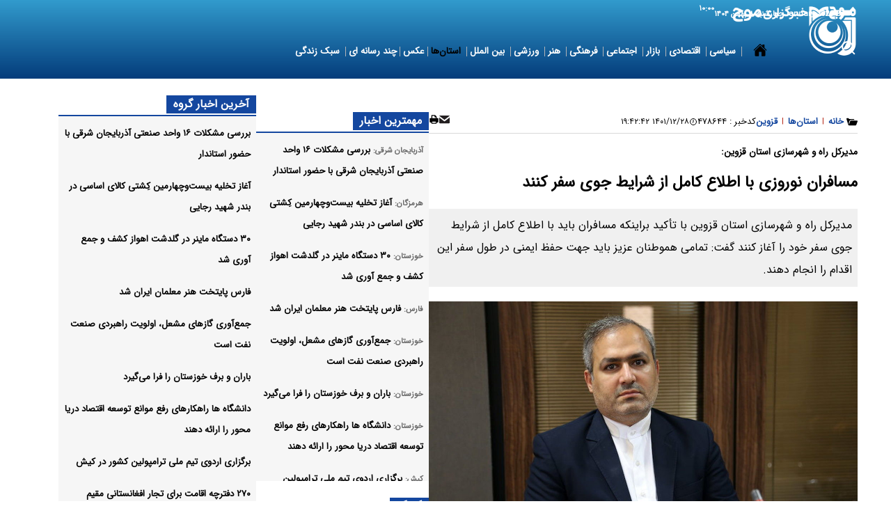

--- FILE ---
content_type: text/html; charset=UTF-8
request_url: https://www.mojnews.com/%D8%A8%D8%AE%D8%B4-%D8%A7%D8%B3%D8%AA%D8%A7%D9%86-%D9%87%D8%A7-62/478644-%D9%85%D8%B3%D8%A7%D9%81%D8%B1%D8%A7%D9%86-%D9%86%D9%88%D8%B1%D9%88%D8%B2%DB%8C-%D8%A8%D8%A7-%D8%A7%D8%B7%D9%84%D8%A7%D8%B9-%DA%A9%D8%A7%D9%85%D9%84-%D8%A7%D8%B2-%D8%B4%D8%B1%D8%A7%DB%8C%D8%B7-%D8%AC%D9%88%DB%8C-%D8%B3%D9%81%D8%B1-%DA%A9%D9%86%D9%86%D8%AF
body_size: 29439
content:
<!doctype html>
<!--[if IE 9]><html class="ie ie9 lte9 dir-rtl lang-fa os-osx" lang="fa" data-ng-app="aasaamApp" dir="rtl"><![endif]-->
<!--[if (gt IE 9)|!(IE)]><!-->
<html class="dir-rtl lang-fa browser-chrome browser-chrome-131 os-osx" lang="fa" data-ng-app="aasaamApp" dir="rtl"><!--<![endif]-->

<head prefix="og: http://ogp.me/ns# fb: http://ogp.me/ns/fb#">
  <meta name="viewport" content="width=device-width, initial-scale=1">
  <meta charset="utf-8">
  <title>مسافران نوروزی با اطلاع کامل از شرایط جوی سفر کنند</title>
    <meta property="og:title" content="مسافران نوروزی با اطلاع کامل از شرایط جوی سفر کنند">
  <meta property="og:site_name" content="خبرگزاری موج">
      <meta name="keywords" content="خبرگزاری موج قزوین,اداره کل راه و شهرسازی استان قزوین">
      <meta name="description" content="مدیرکل راه و شهرسازی استان قزوین با تأکید براینکه مسافران باید با اطلاع کامل از شرایط جوی سفر خود را آغاز کنند گفت: تمامی هموطنان عزیز باید جهت حفظ ایمنی در طول سفر این اقدام را انجام دهند.">
    <meta property="og:description" content="مدیرکل راه و شهرسازی استان قزوین با تأکید براینکه مسافران باید با اطلاع کامل از شرایط جوی سفر خود را آغاز کنند گفت: تمامی هموطنان عزیز باید جهت حفظ ایمنی در طول سفر این اقدام را انجام دهند.">
            <meta property="og:type" content="article">
          <meta property="og:url" content="https://www.mojnews.com/بخش-%D8%A7%D8%B3%D8%AA%D8%A7%D9%86-%D9%87%D8%A7-62/478644-%D9%85%D8%B3%D8%A7%D9%81%D8%B1%D8%A7%D9%86-%D9%86%D9%88%D8%B1%D9%88%D8%B2%DB%8C-%D8%A8%D8%A7-%D8%A7%D8%B7%D9%84%D8%A7%D8%B9-%DA%A9%D8%A7%D9%85%D9%84-%D8%A7%D8%B2-%D8%B4%D8%B1%D8%A7%DB%8C%D8%B7-%D8%AC%D9%88%DB%8C-%D8%B3%D9%81%D8%B1-%DA%A9%D9%86%D9%86%D8%AF">
          <meta property="og:image" content="https://static2.mojnews.com/thumbnail/gPn2q94gu69m/ZRF7Lmw5ugQZ9M8xIGBQMqD9e54XxTUIZI1mWhJUOkv1vyL7LWR_tsNubOhGu0AP/%D9%87%D8%A7%D8%B4%D9%85%DB%8C+%D9%85%D8%AF%DB%8C%D8%B1%DA%A9%D9%84+%D8%B1%D8%A7%D9%87+%D9%88+%D8%B4%D9%87%D8%B1%D8%B3%D8%A7%D8%B2%DB%8C+%D8%A7%D8%B3%D8%AA%D8%A7%D9%86+%D9%82%D8%B2%D9%88%DB%8C%D9%86.jpg">
              <!-- fav icon -->
      <link href="https://assets.mojnews.com/favicon.ico" type="image/x-icon" rel="icon" />
      <link href="https://assets.mojnews.com/favicon.ico" type="image/x-icon" rel="shortcut icon" />
      <!-- apple touch fav icon -->
      <link rel="apple-touch-icon" sizes="152x152" href="https://assets.mojnews.com/favicon-152.png" />
      <link rel="apple-touch-icon" sizes="144x144" href="https://assets.mojnews.com/favicon-144.png" />
      <link rel="apple-touch-icon" sizes="120x120" href="https://assets.mojnews.com/favicon-120.png" />
      <link rel="apple-touch-icon" sizes="114x114" href="https://assets.mojnews.com/favicon-114.png" />
      <link rel="apple-touch-icon" sizes="72x72" href="https://assets.mojnews.com/favicon-72.png" />
      <link rel="apple-touch-icon-precomposed" href="https://assets.mojnews.com/favicon-57.png" />
    
  
      <link href="https://www.mojnews.com/بخش-%D8%A7%D8%B3%D8%AA%D8%A7%D9%86-%D9%87%D8%A7-62/478644-%D9%85%D8%B3%D8%A7%D9%81%D8%B1%D8%A7%D9%86-%D9%86%D9%88%D8%B1%D9%88%D8%B2%DB%8C-%D8%A8%D8%A7-%D8%A7%D8%B7%D9%84%D8%A7%D8%B9-%DA%A9%D8%A7%D9%85%D9%84-%D8%A7%D8%B2-%D8%B4%D8%B1%D8%A7%DB%8C%D8%B7-%D8%AC%D9%88%DB%8C-%D8%B3%D9%81%D8%B1-%DA%A9%D9%86%D9%86%D8%AF" rel="canonical">

              <link rel="stylesheet" href="https://assets.mojnews.com/_v2/css/news_rtl.css?v=0431a1fc">
                          <link rel="preload" as="image" href="https://static1.mojnews.com/thumbnail/gPn2q94gu69m/lr97y_vxT4J-KhUZFvV4AomaL5yZePK-ajtEs8kcp-9xJAg3qfnx3vMixN3CrKNwSQz3SafNXj0f0pqd2IqDa6A_OsskKuAiXpoNwJaNS0xiwehqCRJymw,,/%D9%87%D8%A7%D8%B4%D9%85%DB%8C+%D9%85%D8%AF%DB%8C%D8%B1%DA%A9%D9%84+%D8%B1%D8%A7%D9%87+%D9%88+%D8%B4%D9%87%D8%B1%D8%B3%D8%A7%D8%B2%DB%8C+%D8%A7%D8%B3%D8%AA%D8%A7%D9%86+%D9%82%D8%B2%D9%88%DB%8C%D9%86.jpg">
      <link rel="preload" href="/_v2/fonts/IRANSansWeb.woff2" as="font" type="font/woff2" crossorigin>
<link rel="preload" href="/_v2/fonts/IRANSansWeb_Black.woff2" as="font" type="font/woff2" crossorigin>
<!-- <meta name="robots" content="max-image-preview:large"> -->
<meta name="robots" content="max-snippet:-1, max-image-preview:large, max-video-preview:-1" />  <script>
    var socketAccess = '0doct62dfh9nmvpdonecp6gdj7';
    var refereData = {"type":0,"referer":null};
    var modelHits = {"8":["988703"]};
    var pageRefereData = "\/";
    var uHash = 'CiDFcQ';
    var i18n = new Array();
    var masterConfig = {"domain":"mojnews.com","v":"0431a1fc","lang":"fa","blackHoleToken":"AAAAAhQDBgARIGQ3MmExMWY0MDQ4YTE0M2VhNTE5MGJiNWZiNzBhNGQ5BgERIGM5ZGFhZWZlMTg0ZDM5ZjBhZmFjYjk3ZWYyZjhkZWY4BgIRIDYwNTU0NGZiYmZhM2E1MjQ1ZDRkZjRjYTQ5OTU5OWE5","dir":"rtl","ajaxGeneration":true,"baseUrl":"\/","u":null,"wss":"30095c7de80e2714108b4ffb492fa7e9","debug":false};
    var currentTime = new Date('Wed, 28 Jan 2026 10:00:32 +0000');
    var isAdverHolderMode = false;
      </script>
            <script src="https://assets.mojnews.com/_v2/lib/js/frameworks-news.min.js?v=0431a1fc"></script>
                              <script src="https://assets.mojnews.com/_v2/js/main-news.min.js?v=0431a1fc"></script>
            </head>
<body class="news">
  <style>
.links_parent .content {
height: 312px;
}
.links_parent li {
margin-bottom: 4px;
}
.archive_item .content .title_link{
  word-break: break-word;
}
.archive_item .content .lead{
  word-break: break-word;
}
.landing_right .news_list_bottom8 .news_item8 .lead {
  word-break: break-word;
}
.landing_right .news_list_bottom8 .news_item8 .title_link {
  word-break: break-word;
}
.news_list9 .news_item9 .lead {
  word-break: break-word;
}
.landing_middle .content .title_link {
  word-break: break-word;
}
.news_list9 .news_item9 .title_link {
  word-break: break-word;
}
.related_news .related_news_item .related_news_link {
  word-break: break-word;
}
.article_header .title {
  word-break: break-word;
}
.article_header .lead{
  word-break: break-word;
}
.slider1 .title .title_link {
  word-break: break-word;
}
.slider1 .lead {
  word-break: break-word;
}
@media only screen and (max-width: 800px) {.main_header .main_menu{height: calc(100vh - 75px);}}

@media only screen and (min-width: 800px) {
.main_header .sub_menu li {gap: 20px;}
.main_header .main_menu #nav_toggle {gap: 0 8px;}
.sub_menu{padding: 8px 5px;}
}
 .txt_adv_list  p {font-size: 0.8rem;}
.author_box {margin: 12px 0;}
.slider2 .content  .title a {font-size: 1rem;}
.gozaresh{margin-top: 32px}
.article_body #echo_detail a {color: #14479f;  font-weight: bold;}
.txt_adv_box .txt_adv_list .position-h0 { background: #d2d3d5; padding: 4px 8px;}
.txt_adv_box .txt_adv_list .position-i1 { background: #d2d3d5; padding: 4px 8px;}
.main_header .sub_menu {flex-wrap: wrap;}
.splide__slide img {aspect-ratio: 6/4;}
#slider3 .splide__slide img {object-fit: contain;background-color: #1a1a1a;}
.new_gallery_list img {aspect-ratio: 6/4;object-fit: contain;}

.blinker__icon {display:none;}

.main_header .header_top_nav .header_top_link {display:none;}

#archive-search > .start-date select { text-indent: 0px;}
#archive-search > .end-date select {text-indent: 0px;}

//.main_header .sub_menu {background: #373636;}
//@media only screen and (min-width: 800px) {
 // .main_header .main_menu li:hover > a {background: #373636;}}
//@media only screen and (max-width: 800px) {
  //.main_header .main_menu {background: #000;}}
//.main_header .home_icon .main_home_icon:hover { background: #373636;}

.tab_content .news_list4 {
  height: unset;
  max-height: 1255px;
}

</style>

<!-- HEADER -->
<header class="main_header noprint">
  <div class="wrapper">
    <div class="container height">
      <!-- LOGO -->
        <div class="logo">
      <h1 class="main_logo2">
      
        <a class="logo_main" href="/" title="خبرگزاری موج" itemprop="url">
          <img src="/images/new_logo_neww.webp" alt="Moj News Agency" width="133" height="71" />
        </a>
          </h1>
    <h1 class="logosub_style">
      
        <a class="logo_sub" href="/" title="خبرگزاری موج" itemprop="url">
          <img src="/images/logo_fa_sub_12.webp" alt="خبرگزاری موج" width="133" height="40" />
        </a>
          </h1>
  </div>      <!-- END OF LOGO -->
      <!-- MAIN HEADER -->
      <div class="bottom_header">
        <!-- TOP HEADER -->
        <div class="top_header">

      <!-- TOP MENU -->
    
<nav class="header_top_nav">
  <!-- <div class="blinker__icon">
    <div class="circle--outer"></div>
    <div class="circle--inner"></div>
  </div> -->
  <!-- monazerat page (iframe)  -->
  <a class="header_top_link" href="https://www.mojnews.com/%D8%B5%D9%81%D8%AD%D9%87-%D9%85%D9%86%D8%A7%D8%B8%D8%B1%D9%87-%D8%A7%D9%86%D8%AA%D8%AE%D8%A7%D8%A8%D8%A7%D8%AA%DB%8C-%D8%B1%DB%8C%D8%A7%D8%B3%D8%AA-%D8%AC%D9%85%D9%87%D9%88%D8%B1%DB%8C-241" title="پخش زنده مناظرات">
    <svg class="tv_svg" xmlns="http://www.w3.org/2000/svg" width="30" height="30" viewBox="0 0 64 64">
      <path fill="#4c6a76" d="M57.15 59.764c0 2.338-.725 4.236-1.608 4.236H8.432c-.884 0-1.607-1.898-1.607-4.236c0-2.334.723-4.23 1.607-4.23h47.11c.885 0 1.608 1.896 1.608 4.23" />
      <path fill="#243438" d="M26.358 59.764c0-2.334.723-4.23 1.609-4.23H8.433c-.884 0-1.607 1.896-1.607 4.23c0 2.338.723 4.236 1.607 4.236h19.535c-.887 0-1.61-1.898-1.61-4.236" />
      <g fill="#2e4145">
        <path d="M32.896 22.18c.521.526.537 1.36.035 1.862s-1.337.483-1.858-.039L12.325 5.256c-.524-.526-.542-1.359-.039-1.862c.502-.502 1.336-.483 1.858.043z" />
        <path d="M31.08 22.18c-.522.526-.54 1.36-.037 1.862s1.336.483 1.857-.039L51.648 5.256c.524-.526.541-1.359.039-1.862c-.502-.502-1.336-.483-1.86.043z" />
        <path d="M63.938 20.06c-.062-3.506-3.084-6.338-6.813-6.338h-50.3c-3.73 0-6.755 2.832-6.818 6.338h-.012v32.029h.012c.062 3.51 3.087 6.34 6.814 6.34h50.29c3.731 0 6.755-2.83 6.817-6.34h.012V20.06h-.011" />
      </g>
      <path fill="#243438" d="M45.02 15.332H18.294c-8.434 0-15.297 6.335-15.297 14.12v10.216c0 7.783 6.863 14.11 15.297 14.11h26.727c8.435 0 15.299-6.331 15.299-14.11V29.452c0-7.783-6.865-14.12-15.3-14.12" />
      <path fill="#fff" d="M11.964 54.82c-.035-.031-.082-.039-.144-.023l-.374.099c-.119.03-.175.108-.175.229v.396c0 .059.012.102.039.129c.018.02.045.027.08.027c.021 0 .041-.004.062-.008l.374-.095c.115-.03.173-.108.177-.233v-.396c0-.058-.015-.101-.039-.125m-.198.452c0 .047-.019.069-.062.082l-.133.034c-.009.004-.015.004-.015.004c-.02 0-.029-.004-.035-.012a.06.06 0 0 1-.016-.043v-.145c0-.043.021-.07.062-.081l.136-.035c.02-.004.039 0 .049.009c.007.008.013.022.013.045v.142m-.715-.152c0-.121-.056-.199-.175-.229l-.37-.099c-.066-.016-.115-.008-.144.023c-.027.023-.039.066-.039.125v.396c0 .125.059.203.173.233l.376.095c.02.008.043.008.043.008c.051 0 .08-.008.098-.027c.027-.027.039-.07.039-.129zm-.245.258c-.008.008-.02.012-.02.012s-.025 0-.033-.004l-.134-.035c-.039-.012-.062-.035-.062-.082v-.141c0-.022.002-.039.016-.047c.008-.008.027-.012.049-.008l.132.035c.041.012.064.038.064.081v.146c0 .018-.005.035-.012.043m.509.772l.023-.005l.132-.034c.043-.013.063-.039.063-.082v-.146c0-.02-.006-.033-.016-.041c-.008-.013-.027-.017-.051-.009l-.132.034c-.041.008-.062.035-.062.082v.141c0 .023.004.039.014.047a.036.036 0 0 0 .029.013m-.304 0l-.023-.005l-.135-.034c-.037-.013-.062-.039-.062-.082v-.146c0-.02.006-.033.018-.041c.012-.013.027-.017.05-.009l.133.034c.042.008.062.035.062.082v.141c0 .023-.004.039-.012.047s-.021.013-.031.013m3.499-1.388c-.035-.03-.082-.043-.145-.022l-.376.093c-.115.031-.173.109-.173.234v.396c0 .059.012.098.037.125a.12.12 0 0 0 .084.03c.018 0 .039-.004.062-.008l.37-.099c.119-.029.175-.107.179-.232v-.395c0-.056-.015-.099-.038-.122m-.199.453c0 .043-.02.069-.062.082l-.132.035h-.023s-.02 0-.027-.009c0-.013-.018-.026-.018-.047v-.142c0-.041.025-.072.064-.084l.136-.031a.047.047 0 0 1 .051.008c.008.008.012.023.012.043zm-.714-.145c0-.125-.059-.203-.177-.234l-.37-.093c-.064-.021-.111-.008-.143.022c-.027.022-.039.065-.039.125v.394c0 .125.059.203.176.233l.374.098l.042.008c.051 0 .078-.012.096-.031c.029-.027.041-.065.041-.123zm-.247.257c-.006.009-.018.009-.018.009h-.023l-.144-.035c-.041-.013-.062-.039-.062-.082v-.145c0-.02.004-.035.016-.043c.006-.012.027-.016.051-.008l.132.031a.085.085 0 0 1 .063.084v.142a.087.087 0 0 1-.015.047m.508.753s.012 0 .021-.005l.132-.03c.043-.013.064-.039.064-.086v-.141c0-.02-.004-.035-.016-.047c-.008-.012-.027-.012-.051-.008l-.132.035c-.039.012-.062.039-.062.084v.142c0 .021.006.035.016.043c.004.008.014.013.028.013m-.306 0l-.021-.005l-.132-.03c-.039-.013-.062-.039-.062-.086v-.141c0-.02.004-.035.014-.047c.014-.012.029-.012.055-.008l.13.035c.043.012.062.039.062.084v.142c0 .021-.004.035-.012.043s-.02.013-.034.013" />
      <path fill="#28a6de" d="M58.25 39.471c0 6.953-6.145 12.588-13.727 12.588H18.806c-7.58 0-13.723-5.635-13.723-12.588v-9.827c0-6.955 6.144-12.588 13.723-12.588h25.718c7.584 0 13.728 5.633 13.728 12.588z" />
      <path fill="#58c5e8" d="M29.13 39.11c-3.248-6.663-3.668-14.735-1.708-22.05h-8.616c-7.58 0-13.723 5.633-13.723 12.588v9.825c0 6.955 6.144 12.588 13.723 12.588h23.36c-5.469-3.12-10.123-6.966-13.04-12.946" />
      <path fill="#f05a2a" d="M8.803 53.602c-.08-.078-.202-.105-.355-.059l-.919.24c-.29.074-.434.275-.434.585l-.005 1c0 .151.037.262.101.319c.047.056.113.082.201.082c.049 0 .092-.017.146-.026l.919-.238c.291-.078.435-.276.44-.596v-.998c0-.148-.04-.257-.094-.314m-.489 1.141c0 .116-.051.179-.152.214l-.333.082c-.02.004-.039.004-.039.004c-.045 0-.068-.004-.09-.022c-.018-.021-.027-.06-.027-.118v-.354c0-.108.048-.179.15-.209l.333-.086c.057-.017.099-.009.126.02c.023.02.031.059.031.107v.362m-1.76-.368c0-.309-.146-.511-.427-.585l-.925-.241c-.16-.047-.275-.02-.353.059c-.064.059-.094.168-.094.316v.996c.006.319.145.52.435.596l.914.238a.48.48 0 0 0 .154.027c.09 0 .16-.027.203-.082c.07-.059.1-.168.1-.318l-.007-1.01m-.612.651c-.018.02-.043.023-.072.023c0 0-.033 0-.052-.005l-.328-.081c-.101-.035-.158-.099-.158-.215v-.363c0-.05.012-.088.039-.107c.025-.027.061-.035.125-.02l.328.086c.101.03.16.101.16.209v.358c0 .056-.014.095-.042.115m1.257 1.931s.035 0 .053-.008l.325-.082c.107-.031.16-.103.16-.211v-.366c0-.051-.014-.085-.035-.104c-.021-.035-.07-.039-.125-.023l-.333.085c-.1.022-.15.099-.15.215l-.004.354c0 .059.001.09.037.117a.11.11 0 0 0 .072.023m-.746 0c-.02 0-.035 0-.057-.008l-.327-.082a.207.207 0 0 1-.156-.211v-.366c0-.051.012-.085.037-.104c.025-.035.07-.039.119-.023l.335.085c.1.022.156.099.156.215v.354c0 .059-.014.09-.029.117a.178.178 0 0 1-.078.023" />
    </svg>
  </a>

  </nav>    <!-- END OF TOP MENU -->
  
  <!-- LANGUAGES -->
  <span class="lang">
    
          <!-- <a title="English" href="/en"> -->
      <!--   English -->
      <!-- </a> -->
    
        <!-- <a title="العربیة" href="/ar"> -->
    <!-- العربیة -->
    <!-- </a> -->
    
        <!-- <a title="תגובות" href="/he"> -->
    <!-- תגובות -->
    <!-- </a> -->
    
  </span>
  <!-- END OF LANGUAGES -->
  <!-- DATE -->
  <span class="date">
    <time datetime="2026-01-28T10:00:32+00:00" data-calendar-persian="8 Bahman 1404" >28 January 2026</time>  </span>

      <span class="date">
      <time datetime="2026-01-28T10:00:32+00:00" data-calendar-georgian="چهارشنبه ۸ بهمن ۱۴۰۴" >چهارشنبه ۸ بهمن ۱۴۰۴</time>    </span>
    <!-- END OF DATE -->
  <!-- TIME -->
      <span id="fa_time"></span>
    <!-- END OF TIME -->
</div>
        <!-- END OF TOP HEADER -->
        <div class="menu_search">
          <!-- MENU -->
          <div class="main_nav">
            <button title="منو" class="show_menu">
              <svg class="humburger_svg" xmlns="http://www.w3.org/2000/svg" width="21" height="21" aria-hidden="true" preserveAspectRatio="xMidYMid meet" viewBox="0 0 16 16">
                <path d="M0 1h16v3H0V1zm0 5h16v3H0V6zm0 5h16v3H0v-3z" />
              </svg>
            </button>
            <nav class="main_menu">
              <span class="close_menu">
                <svg aria-hidden="true" xmlns="http://www.w3.org/2000/svg" width="20" height="20" viewBox="0 0 24 24">
                  <path d="M18.3 5.71a.996.996 0 0 0-1.41 0L12 10.59L7.11 5.7A.996.996 0 1 0 5.7 7.11L10.59 12L5.7 16.89a.996.996 0 1 0 1.41 1.41L12 13.41l4.89 4.89a.996.996 0 1 0 1.41-1.41L13.41 12l4.89-4.89c.38-.38.38-1.02 0-1.4z" />
                </svg>
                بستن
              </span>
                              <div class="home_icon">
                  <a class="other_home_icon" href="/" title="خانه">
                    <svg xmlns=" http://www.w3.org/2000/svg" width="20" height="20" aria-hidden="true" viewBox="0 0 512 512">
                      <path d="M261.56 101.28a8 8 0 0 0-11.06 0L66.4 277.15a8 8 0 0 0-2.47 5.79L63.9 448a32 32 0 0 0 32 32H192a16 16 0 0 0 16-16V328a8 8 0 0 1 8-8h80a8 8 0 0 1 8 8v136a16 16 0 0 0 16 16h96.06a32 32 0 0 0 32-32V282.94a8 8 0 0 0-2.47-5.79Z" />
                      <path d="m490.91 244.15l-74.8-71.56V64a16 16 0 0 0-16-16h-48a16 16 0 0 0-16 16v32l-57.92-55.38C272.77 35.14 264.71 32 256 32c-8.68 0-16.72 3.14-22.14 8.63l-212.7 203.5c-6.22 6-7 15.87-1.34 22.37A16 16 0 0 0 43 267.56L250.5 69.28a8 8 0 0 1 11.06 0l207.52 198.28a16 16 0 0 0 22.59-.44c6.14-6.36 5.63-16.86-.76-22.97Z" />
                    </svg>
                  </a>
                  <span class="seperator"></span>
                </div>
                            
    
    <ul id="nav_toggle" itemscope="" itemtype="http://schema.org/SiteNavigationElement">
              <li class="">

          <a href="/بخش-%D8%B3%DB%8C%D8%A7%D8%B3%DB%8C-3" title=" سیاسی">
             سیاسی          </a>

                      <span class="submenu_mobile_icn">
              <svg xmlns="http://www.w3.org/2000/svg" width="16" height="16" viewBox="0 0 24 24">
                <g transform="rotate(180 12 12)">
                  <path fill="none" stroke-linecap="round" stroke-linejoin="round" stroke-width="2.5" d="m17 14l-5-5m0 0l-5 5" />
                </g>
              </svg>
            </span>
                    <!-- <div class="level1"> -->
            
    <ul class="sub_menu" itemscope="" itemtype="http://schema.org/SiteNavigationElement">
              <li class="">

          <a href="/بخش-%D8%AF%D9%88%D9%84%D8%AA-9" title=" دولت">
             دولت          </a>

                    <!-- <div class="level1"> -->
                      <!-- </div> -->

          <!-- level 3 -->
          
          <!-- <div class="level2"> -->
                      <!-- </div> -->

          <span class="seperator"></span>
          
        </li>
              <li class="">

          <a href="/بخش-%D9%85%D8%AC%D9%84%D8%B3-10" title=" مجلس">
             مجلس          </a>

                    <!-- <div class="level1"> -->
                      <!-- </div> -->

          <!-- level 3 -->
          
          <!-- <div class="level2"> -->
                      <!-- </div> -->

          <span class="seperator"></span>
          
        </li>
              <li class="">

          <a href="/بخش-%D8%B3%DB%8C%D8%A7%D8%B3%D8%AA-%D8%AF%D8%A7%D8%AE%D9%84%DB%8C-11" title=" سیاست داخلی">
             سیاست داخلی          </a>

                    <!-- <div class="level1"> -->
                      <!-- </div> -->

          <!-- level 3 -->
          
          <!-- <div class="level2"> -->
                      <!-- </div> -->

          <span class="seperator"></span>
          
        </li>
              <li class="">

          <a href="/بخش-%D8%B3%DB%8C%D8%A7%D8%B3%D8%AA-%D8%AE%D8%A7%D8%B1%D8%AC%DB%8C-12" title=" سیاست خارجی">
             سیاست خارجی          </a>

                    <!-- <div class="level1"> -->
                      <!-- </div> -->

          <!-- level 3 -->
          
          <!-- <div class="level2"> -->
                      <!-- </div> -->

          <span class="seperator"></span>
          
        </li>
              <li class="">

          <a href="/بخش-%D8%A7%D9%85%D9%86%DB%8C%D8%AA-%D8%AF%D9%81%D8%A7%D8%B9%DB%8C-13" title=" امنیت و دفاعی">
             امنیت و دفاعی          </a>

                    <!-- <div class="level1"> -->
                      <!-- </div> -->

          <!-- level 3 -->
          
          <!-- <div class="level2"> -->
                      <!-- </div> -->

          <span class="seperator"></span>
          
        </li>
              <li class="">

          <a href="/بخش-%D8%A7%D9%86%D8%B1%DA%98%DB%8C-%D9%87%D8%B3%D8%AA%D9%87-%D8%A7%DB%8C-257" title=" انرژی هسته ای">
             انرژی هسته ای          </a>

                    <!-- <div class="level1"> -->
                      <!-- </div> -->

          <!-- level 3 -->
          
          <!-- <div class="level2"> -->
                      <!-- </div> -->

          <span class="seperator"></span>
          
        </li>
              <li class="">

          <a href="/بخش-%D8%A7%D9%86%D8%AA%D8%AE%D8%A7%D8%A8%D8%A7%D8%AA-14" title=" انتخابات">
             انتخابات          </a>

                    <!-- <div class="level1"> -->
                      <!-- </div> -->

          <!-- level 3 -->
          
          <!-- <div class="level2"> -->
                      <!-- </div> -->

          <span class="seperator"></span>
          
        </li>
            </ul>

              <!-- </div> -->

          <!-- level 3 -->
                      <span class="submenu_mobile_icn">
              <svg xmlns="http://www.w3.org/2000/svg" width="16" height="16" viewBox="0 0 24 24">
                <g transform="rotate(180 12 12)">
                  <path fill="none" stroke-linecap="round" stroke-linejoin="round" stroke-width="2.5" d="m17 14l-5-5m0 0l-5 5" />
                </g>
              </svg>
            </span>
          
          <!-- <div class="level2"> -->
            
    <ul class="sub_menu" itemscope="" itemtype="http://schema.org/SiteNavigationElement">
              <li class="">

          <a href="/بخش-%D8%AF%D9%88%D9%84%D8%AA-9" title=" دولت">
             دولت          </a>

                    <!-- <div class="level1"> -->
                      <!-- </div> -->

          <!-- level 3 -->
          
          <!-- <div class="level2"> -->
                      <!-- </div> -->

          <span class="seperator"></span>
          
        </li>
              <li class="">

          <a href="/بخش-%D9%85%D8%AC%D9%84%D8%B3-10" title=" مجلس">
             مجلس          </a>

                    <!-- <div class="level1"> -->
                      <!-- </div> -->

          <!-- level 3 -->
          
          <!-- <div class="level2"> -->
                      <!-- </div> -->

          <span class="seperator"></span>
          
        </li>
              <li class="">

          <a href="/بخش-%D8%B3%DB%8C%D8%A7%D8%B3%D8%AA-%D8%AF%D8%A7%D8%AE%D9%84%DB%8C-11" title=" سیاست داخلی">
             سیاست داخلی          </a>

                    <!-- <div class="level1"> -->
                      <!-- </div> -->

          <!-- level 3 -->
          
          <!-- <div class="level2"> -->
                      <!-- </div> -->

          <span class="seperator"></span>
          
        </li>
              <li class="">

          <a href="/بخش-%D8%B3%DB%8C%D8%A7%D8%B3%D8%AA-%D8%AE%D8%A7%D8%B1%D8%AC%DB%8C-12" title=" سیاست خارجی">
             سیاست خارجی          </a>

                    <!-- <div class="level1"> -->
                      <!-- </div> -->

          <!-- level 3 -->
          
          <!-- <div class="level2"> -->
                      <!-- </div> -->

          <span class="seperator"></span>
          
        </li>
              <li class="">

          <a href="/بخش-%D8%A7%D9%85%D9%86%DB%8C%D8%AA-%D8%AF%D9%81%D8%A7%D8%B9%DB%8C-13" title=" امنیت و دفاعی">
             امنیت و دفاعی          </a>

                    <!-- <div class="level1"> -->
                      <!-- </div> -->

          <!-- level 3 -->
          
          <!-- <div class="level2"> -->
                      <!-- </div> -->

          <span class="seperator"></span>
          
        </li>
              <li class="">

          <a href="/بخش-%D8%A7%D9%86%D8%B1%DA%98%DB%8C-%D9%87%D8%B3%D8%AA%D9%87-%D8%A7%DB%8C-257" title=" انرژی هسته ای">
             انرژی هسته ای          </a>

                    <!-- <div class="level1"> -->
                      <!-- </div> -->

          <!-- level 3 -->
          
          <!-- <div class="level2"> -->
                      <!-- </div> -->

          <span class="seperator"></span>
          
        </li>
              <li class="">

          <a href="/بخش-%D8%A7%D9%86%D8%AA%D8%AE%D8%A7%D8%A8%D8%A7%D8%AA-14" title=" انتخابات">
             انتخابات          </a>

                    <!-- <div class="level1"> -->
                      <!-- </div> -->

          <!-- level 3 -->
          
          <!-- <div class="level2"> -->
                      <!-- </div> -->

          <span class="seperator"></span>
          
        </li>
            </ul>

              <!-- </div> -->

          <span class="seperator"></span>
          
        </li>
              <li class="">

          <a href="/بخش-%D8%A7%D9%82%D8%AA%D8%B5%D8%A7%D8%AF%DB%8C-4" title=" اقتصادی">
             اقتصادی          </a>

                      <span class="submenu_mobile_icn">
              <svg xmlns="http://www.w3.org/2000/svg" width="16" height="16" viewBox="0 0 24 24">
                <g transform="rotate(180 12 12)">
                  <path fill="none" stroke-linecap="round" stroke-linejoin="round" stroke-width="2.5" d="m17 14l-5-5m0 0l-5 5" />
                </g>
              </svg>
            </span>
                    <!-- <div class="level1"> -->
            
    <ul class="sub_menu" itemscope="" itemtype="http://schema.org/SiteNavigationElement">
              <li class="">

          <a href="/بخش-%D8%A8%D8%A7%D9%86%DA%A9-%D8%A8%DB%8C%D9%85%D9%87-%D8%A8%D9%88%D8%B1%D8%B3-15" title=" بانک بیمه بورس">
             بانک بیمه بورس          </a>

                    <!-- <div class="level1"> -->
                      <!-- </div> -->

          <!-- level 3 -->
          
          <!-- <div class="level2"> -->
                      <!-- </div> -->

          <span class="seperator"></span>
          
        </li>
              <li class="">

          <a href="/بخش-%D8%B5%D9%86%D8%B9%D8%AA-%D9%85%D8%B9%D8%AF%D9%86-%D8%AA%D8%AC%D8%A7%D8%B1%D8%AA-16" title=" صنعت معدن و تجارت">
             صنعت معدن و تجارت          </a>

                    <!-- <div class="level1"> -->
                      <!-- </div> -->

          <!-- level 3 -->
          
          <!-- <div class="level2"> -->
                      <!-- </div> -->

          <span class="seperator"></span>
          
        </li>
              <li class="">

          <a href="/بخش-%D8%A7%D9%86%D8%B1%DA%98%DB%8C-26" title=" انرژی">
             انرژی          </a>

                    <!-- <div class="level1"> -->
                      <!-- </div> -->

          <!-- level 3 -->
          
          <!-- <div class="level2"> -->
                      <!-- </div> -->

          <span class="seperator"></span>
          
        </li>
              <li class="">

          <a href="/بخش-%D8%A7%D9%82%D8%AA%D8%B5%D8%A7%D8%AF-%D8%AE%D8%B1%D8%AF-%DA%A9%D9%84%D8%A7%D9%86-18" title=" اقتصاد خرد و کلان">
             اقتصاد خرد و کلان          </a>

                    <!-- <div class="level1"> -->
                      <!-- </div> -->

          <!-- level 3 -->
          
          <!-- <div class="level2"> -->
                      <!-- </div> -->

          <span class="seperator"></span>
          
        </li>
              <li class="">

          <a href="/بخش-%DA%A9%D8%B4%D8%A7%D9%88%D8%B1%D8%B2%DB%8C-%D8%AF%D8%A7%D9%85%D9%BE%D8%B1%D9%88%D8%B1%DB%8C-21" title=" کشاورزی و دامپروری">
             کشاورزی و دامپروری          </a>

                    <!-- <div class="level1"> -->
                      <!-- </div> -->

          <!-- level 3 -->
          
          <!-- <div class="level2"> -->
                      <!-- </div> -->

          <span class="seperator"></span>
          
        </li>
              <li class="">

          <a href="/بخش-%D9%85%D8%B3%DA%A9%D9%86-%D8%B1%D8%A7%D9%87-%D8%B4%D9%87%D8%B1%D8%B3%D8%A7%D8%B2%DB%8C-23" title=" مسکن راه و شهرسازی">
             مسکن راه و شهرسازی          </a>

                    <!-- <div class="level1"> -->
                      <!-- </div> -->

          <!-- level 3 -->
          
          <!-- <div class="level2"> -->
                      <!-- </div> -->

          <span class="seperator"></span>
          
        </li>
              <li class="">

          <a href="/بخش-%D8%B9%D9%84%D9%85-%D9%81%D9%86%D8%A7%D9%88%D8%B1%DB%8C-29" title=" علم و فناوری">
             علم و فناوری          </a>

                    <!-- <div class="level1"> -->
                      <!-- </div> -->

          <!-- level 3 -->
          
          <!-- <div class="level2"> -->
                      <!-- </div> -->

          <span class="seperator"></span>
          
        </li>
              <li class="">

          <a href="/بخش-%D8%A7%D8%B1%D8%B2-%D8%AF%DB%8C%D8%AC%DB%8C%D8%AA%D8%A7%D9%84-177" title=" ارز دیجیتال">
             ارز دیجیتال          </a>

                    <!-- <div class="level1"> -->
                      <!-- </div> -->

          <!-- level 3 -->
          
          <!-- <div class="level2"> -->
                      <!-- </div> -->

          <span class="seperator"></span>
          
        </li>
            </ul>

              <!-- </div> -->

          <!-- level 3 -->
                      <span class="submenu_mobile_icn">
              <svg xmlns="http://www.w3.org/2000/svg" width="16" height="16" viewBox="0 0 24 24">
                <g transform="rotate(180 12 12)">
                  <path fill="none" stroke-linecap="round" stroke-linejoin="round" stroke-width="2.5" d="m17 14l-5-5m0 0l-5 5" />
                </g>
              </svg>
            </span>
          
          <!-- <div class="level2"> -->
            
    <ul class="sub_menu" itemscope="" itemtype="http://schema.org/SiteNavigationElement">
              <li class="">

          <a href="/بخش-%D8%A8%D8%A7%D9%86%DA%A9-%D8%A8%DB%8C%D9%85%D9%87-%D8%A8%D9%88%D8%B1%D8%B3-15" title=" بانک بیمه بورس">
             بانک بیمه بورس          </a>

                    <!-- <div class="level1"> -->
                      <!-- </div> -->

          <!-- level 3 -->
          
          <!-- <div class="level2"> -->
                      <!-- </div> -->

          <span class="seperator"></span>
          
        </li>
              <li class="">

          <a href="/بخش-%D8%B5%D9%86%D8%B9%D8%AA-%D9%85%D8%B9%D8%AF%D9%86-%D8%AA%D8%AC%D8%A7%D8%B1%D8%AA-16" title=" صنعت معدن و تجارت">
             صنعت معدن و تجارت          </a>

                    <!-- <div class="level1"> -->
                      <!-- </div> -->

          <!-- level 3 -->
          
          <!-- <div class="level2"> -->
                      <!-- </div> -->

          <span class="seperator"></span>
          
        </li>
              <li class="">

          <a href="/بخش-%D8%A7%D9%86%D8%B1%DA%98%DB%8C-26" title=" انرژی">
             انرژی          </a>

                    <!-- <div class="level1"> -->
                      <!-- </div> -->

          <!-- level 3 -->
          
          <!-- <div class="level2"> -->
                      <!-- </div> -->

          <span class="seperator"></span>
          
        </li>
              <li class="">

          <a href="/بخش-%D8%A7%D9%82%D8%AA%D8%B5%D8%A7%D8%AF-%D8%AE%D8%B1%D8%AF-%DA%A9%D9%84%D8%A7%D9%86-18" title=" اقتصاد خرد و کلان">
             اقتصاد خرد و کلان          </a>

                    <!-- <div class="level1"> -->
                      <!-- </div> -->

          <!-- level 3 -->
          
          <!-- <div class="level2"> -->
                      <!-- </div> -->

          <span class="seperator"></span>
          
        </li>
              <li class="">

          <a href="/بخش-%DA%A9%D8%B4%D8%A7%D9%88%D8%B1%D8%B2%DB%8C-%D8%AF%D8%A7%D9%85%D9%BE%D8%B1%D9%88%D8%B1%DB%8C-21" title=" کشاورزی و دامپروری">
             کشاورزی و دامپروری          </a>

                    <!-- <div class="level1"> -->
                      <!-- </div> -->

          <!-- level 3 -->
          
          <!-- <div class="level2"> -->
                      <!-- </div> -->

          <span class="seperator"></span>
          
        </li>
              <li class="">

          <a href="/بخش-%D9%85%D8%B3%DA%A9%D9%86-%D8%B1%D8%A7%D9%87-%D8%B4%D9%87%D8%B1%D8%B3%D8%A7%D8%B2%DB%8C-23" title=" مسکن راه و شهرسازی">
             مسکن راه و شهرسازی          </a>

                    <!-- <div class="level1"> -->
                      <!-- </div> -->

          <!-- level 3 -->
          
          <!-- <div class="level2"> -->
                      <!-- </div> -->

          <span class="seperator"></span>
          
        </li>
              <li class="">

          <a href="/بخش-%D8%B9%D9%84%D9%85-%D9%81%D9%86%D8%A7%D9%88%D8%B1%DB%8C-29" title=" علم و فناوری">
             علم و فناوری          </a>

                    <!-- <div class="level1"> -->
                      <!-- </div> -->

          <!-- level 3 -->
          
          <!-- <div class="level2"> -->
                      <!-- </div> -->

          <span class="seperator"></span>
          
        </li>
              <li class="">

          <a href="/بخش-%D8%A7%D8%B1%D8%B2-%D8%AF%DB%8C%D8%AC%DB%8C%D8%AA%D8%A7%D9%84-177" title=" ارز دیجیتال">
             ارز دیجیتال          </a>

                    <!-- <div class="level1"> -->
                      <!-- </div> -->

          <!-- level 3 -->
          
          <!-- <div class="level2"> -->
                      <!-- </div> -->

          <span class="seperator"></span>
          
        </li>
            </ul>

              <!-- </div> -->

          <span class="seperator"></span>
          
        </li>
              <li class="">

          <a href="/بخش-%D8%A8%D8%A7%D8%B2%D8%A7%D8%B1-170" title=" بازار">
             بازار          </a>

                    <!-- <div class="level1"> -->
                      <!-- </div> -->

          <!-- level 3 -->
          
          <!-- <div class="level2"> -->
                      <!-- </div> -->

          <span class="seperator"></span>
          
        </li>
              <li class="">

          <a href="/بخش-%D8%A7%D8%AC%D8%AA%D9%85%D8%A7%D8%B9%DB%8C-5" title=" اجتماعی">
             اجتماعی          </a>

                      <span class="submenu_mobile_icn">
              <svg xmlns="http://www.w3.org/2000/svg" width="16" height="16" viewBox="0 0 24 24">
                <g transform="rotate(180 12 12)">
                  <path fill="none" stroke-linecap="round" stroke-linejoin="round" stroke-width="2.5" d="m17 14l-5-5m0 0l-5 5" />
                </g>
              </svg>
            </span>
                    <!-- <div class="level1"> -->
            
    <ul class="sub_menu" itemscope="" itemtype="http://schema.org/SiteNavigationElement">
              <li class="">

          <a href="/بخش-%D8%B3%D9%84%D8%A7%D9%85%D8%AA-31" title=" سلامت">
             سلامت          </a>

                    <!-- <div class="level1"> -->
                      <!-- </div> -->

          <!-- level 3 -->
          
          <!-- <div class="level2"> -->
                      <!-- </div> -->

          <span class="seperator"></span>
          
        </li>
              <li class="">

          <a href="/بخش-%D9%82%D8%B6%D8%A7%DB%8C%DB%8C-%D8%AD%D9%82%D9%88%D9%82%DB%8C-32" title=" قضایی و حقوقی">
             قضایی و حقوقی          </a>

                    <!-- <div class="level1"> -->
                      <!-- </div> -->

          <!-- level 3 -->
          
          <!-- <div class="level2"> -->
                      <!-- </div> -->

          <span class="seperator"></span>
          
        </li>
              <li class="">

          <a href="/بخش-%D8%B4%D9%87%D8%B1%DB%8C-%D8%B1%D9%81%D8%A7%D9%87%DB%8C-33" title=" شهری و رفاهی">
             شهری و رفاهی          </a>

                    <!-- <div class="level1"> -->
                      <!-- </div> -->

          <!-- level 3 -->
          
          <!-- <div class="level2"> -->
                      <!-- </div> -->

          <span class="seperator"></span>
          
        </li>
              <li class="">

          <a href="/بخش-%DA%AF%D8%B1%D8%AF%D8%B4%DA%AF%D8%B1%DB%8C-%D9%85%D8%AD%DB%8C%D8%B7-%D8%B2%DB%8C%D8%B3%D8%AA-34" title=" گردشگری و محیط زیست">
             گردشگری و محیط زیست          </a>

                    <!-- <div class="level1"> -->
                      <!-- </div> -->

          <!-- level 3 -->
          
          <!-- <div class="level2"> -->
                      <!-- </div> -->

          <span class="seperator"></span>
          
        </li>
              <li class="">

          <a href="/بخش-%D8%A7%D9%86%D8%AA%D8%B8%D8%A7%D9%85%DB%8C-%D8%AD%D9%88%D8%A7%D8%AF%D8%AB-36" title=" انتظامی و حوادث">
             انتظامی و حوادث          </a>

                    <!-- <div class="level1"> -->
                      <!-- </div> -->

          <!-- level 3 -->
          
          <!-- <div class="level2"> -->
                      <!-- </div> -->

          <span class="seperator"></span>
          
        </li>
              <li class="">

          <a href="/بخش-%D8%A2%D9%85%D9%88%D8%B2%D8%B4-53" title=" آموزش">
             آموزش          </a>

                    <!-- <div class="level1"> -->
                      <!-- </div> -->

          <!-- level 3 -->
          
          <!-- <div class="level2"> -->
                      <!-- </div> -->

          <span class="seperator"></span>
          
        </li>
            </ul>

              <!-- </div> -->

          <!-- level 3 -->
                      <span class="submenu_mobile_icn">
              <svg xmlns="http://www.w3.org/2000/svg" width="16" height="16" viewBox="0 0 24 24">
                <g transform="rotate(180 12 12)">
                  <path fill="none" stroke-linecap="round" stroke-linejoin="round" stroke-width="2.5" d="m17 14l-5-5m0 0l-5 5" />
                </g>
              </svg>
            </span>
          
          <!-- <div class="level2"> -->
            
    <ul class="sub_menu" itemscope="" itemtype="http://schema.org/SiteNavigationElement">
              <li class="">

          <a href="/بخش-%D8%B3%D9%84%D8%A7%D9%85%D8%AA-31" title=" سلامت">
             سلامت          </a>

                    <!-- <div class="level1"> -->
                      <!-- </div> -->

          <!-- level 3 -->
          
          <!-- <div class="level2"> -->
                      <!-- </div> -->

          <span class="seperator"></span>
          
        </li>
              <li class="">

          <a href="/بخش-%D9%82%D8%B6%D8%A7%DB%8C%DB%8C-%D8%AD%D9%82%D9%88%D9%82%DB%8C-32" title=" قضایی و حقوقی">
             قضایی و حقوقی          </a>

                    <!-- <div class="level1"> -->
                      <!-- </div> -->

          <!-- level 3 -->
          
          <!-- <div class="level2"> -->
                      <!-- </div> -->

          <span class="seperator"></span>
          
        </li>
              <li class="">

          <a href="/بخش-%D8%B4%D9%87%D8%B1%DB%8C-%D8%B1%D9%81%D8%A7%D9%87%DB%8C-33" title=" شهری و رفاهی">
             شهری و رفاهی          </a>

                    <!-- <div class="level1"> -->
                      <!-- </div> -->

          <!-- level 3 -->
          
          <!-- <div class="level2"> -->
                      <!-- </div> -->

          <span class="seperator"></span>
          
        </li>
              <li class="">

          <a href="/بخش-%DA%AF%D8%B1%D8%AF%D8%B4%DA%AF%D8%B1%DB%8C-%D9%85%D8%AD%DB%8C%D8%B7-%D8%B2%DB%8C%D8%B3%D8%AA-34" title=" گردشگری و محیط زیست">
             گردشگری و محیط زیست          </a>

                    <!-- <div class="level1"> -->
                      <!-- </div> -->

          <!-- level 3 -->
          
          <!-- <div class="level2"> -->
                      <!-- </div> -->

          <span class="seperator"></span>
          
        </li>
              <li class="">

          <a href="/بخش-%D8%A7%D9%86%D8%AA%D8%B8%D8%A7%D9%85%DB%8C-%D8%AD%D9%88%D8%A7%D8%AF%D8%AB-36" title=" انتظامی و حوادث">
             انتظامی و حوادث          </a>

                    <!-- <div class="level1"> -->
                      <!-- </div> -->

          <!-- level 3 -->
          
          <!-- <div class="level2"> -->
                      <!-- </div> -->

          <span class="seperator"></span>
          
        </li>
              <li class="">

          <a href="/بخش-%D8%A2%D9%85%D9%88%D8%B2%D8%B4-53" title=" آموزش">
             آموزش          </a>

                    <!-- <div class="level1"> -->
                      <!-- </div> -->

          <!-- level 3 -->
          
          <!-- <div class="level2"> -->
                      <!-- </div> -->

          <span class="seperator"></span>
          
        </li>
            </ul>

              <!-- </div> -->

          <span class="seperator"></span>
          
        </li>
              <li class="">

          <a href="/بخش-%D9%81%D8%B1%D9%87%D9%86%DA%AF%DB%8C-6" title=" فرهنگی">
             فرهنگی          </a>

                      <span class="submenu_mobile_icn">
              <svg xmlns="http://www.w3.org/2000/svg" width="16" height="16" viewBox="0 0 24 24">
                <g transform="rotate(180 12 12)">
                  <path fill="none" stroke-linecap="round" stroke-linejoin="round" stroke-width="2.5" d="m17 14l-5-5m0 0l-5 5" />
                </g>
              </svg>
            </span>
                    <!-- <div class="level1"> -->
            
    <ul class="sub_menu" itemscope="" itemtype="http://schema.org/SiteNavigationElement">
              <li class="">

          <a href="/بخش-%D8%AF%DB%8C%D9%86-%D8%A7%D9%86%D8%AF%DB%8C%D8%B4%D9%87-55" title=" دین و اندیشه">
             دین و اندیشه          </a>

                    <!-- <div class="level1"> -->
                      <!-- </div> -->

          <!-- level 3 -->
          
          <!-- <div class="level2"> -->
                      <!-- </div> -->

          <span class="seperator"></span>
          
        </li>
              <li class="">

          <a href="/بخش-%DA%A9%D8%AA%D8%A7%D8%A8-%D9%88%D8%A7%D8%AF%D8%A8%DB%8C%D8%A7%D8%AA-56" title=" کتاب وادبیات">
             کتاب وادبیات          </a>

                    <!-- <div class="level1"> -->
                      <!-- </div> -->

          <!-- level 3 -->
          
          <!-- <div class="level2"> -->
                      <!-- </div> -->

          <span class="seperator"></span>
          
        </li>
              <li class="">

          <a href="/بخش-%D8%B1%D8%B3%D8%A7%D9%86%D9%87-%D9%87%D8%A7-%D9%85%D8%B7%D8%A8%D9%88%D8%B9%D8%A7%D8%AA-58" title=" رسانه ها و مطبوعات">
             رسانه ها و مطبوعات          </a>

                    <!-- <div class="level1"> -->
                      <!-- </div> -->

          <!-- level 3 -->
          
          <!-- <div class="level2"> -->
                      <!-- </div> -->

          <span class="seperator"></span>
          
        </li>
              <li class="">

          <a href="/بخش-%D8%AC%D8%B4%D9%86%D9%88%D8%A7%D8%B1%D9%87-%D9%81%D8%AC%D8%B1-157" title="جشنواره فجر">
            جشنواره فجر          </a>

                    <!-- <div class="level1"> -->
                      <!-- </div> -->

          <!-- level 3 -->
          
          <!-- <div class="level2"> -->
                      <!-- </div> -->

          <span class="seperator"></span>
          
        </li>
              <li class="">

          <a href="/بخش-%D8%B3%D8%A7%DB%8C%D8%B1-%D9%81%D8%B1%D9%87%D9%86%DA%AF%DB%8C-162" title=" سایر فرهنگی">
             سایر فرهنگی          </a>

                    <!-- <div class="level1"> -->
                      <!-- </div> -->

          <!-- level 3 -->
          
          <!-- <div class="level2"> -->
                      <!-- </div> -->

          <span class="seperator"></span>
          
        </li>
            </ul>

              <!-- </div> -->

          <!-- level 3 -->
                      <span class="submenu_mobile_icn">
              <svg xmlns="http://www.w3.org/2000/svg" width="16" height="16" viewBox="0 0 24 24">
                <g transform="rotate(180 12 12)">
                  <path fill="none" stroke-linecap="round" stroke-linejoin="round" stroke-width="2.5" d="m17 14l-5-5m0 0l-5 5" />
                </g>
              </svg>
            </span>
          
          <!-- <div class="level2"> -->
            
    <ul class="sub_menu" itemscope="" itemtype="http://schema.org/SiteNavigationElement">
              <li class="">

          <a href="/بخش-%D8%AF%DB%8C%D9%86-%D8%A7%D9%86%D8%AF%DB%8C%D8%B4%D9%87-55" title=" دین و اندیشه">
             دین و اندیشه          </a>

                    <!-- <div class="level1"> -->
                      <!-- </div> -->

          <!-- level 3 -->
          
          <!-- <div class="level2"> -->
                      <!-- </div> -->

          <span class="seperator"></span>
          
        </li>
              <li class="">

          <a href="/بخش-%DA%A9%D8%AA%D8%A7%D8%A8-%D9%88%D8%A7%D8%AF%D8%A8%DB%8C%D8%A7%D8%AA-56" title=" کتاب وادبیات">
             کتاب وادبیات          </a>

                    <!-- <div class="level1"> -->
                      <!-- </div> -->

          <!-- level 3 -->
          
          <!-- <div class="level2"> -->
                      <!-- </div> -->

          <span class="seperator"></span>
          
        </li>
              <li class="">

          <a href="/بخش-%D8%B1%D8%B3%D8%A7%D9%86%D9%87-%D9%87%D8%A7-%D9%85%D8%B7%D8%A8%D9%88%D8%B9%D8%A7%D8%AA-58" title=" رسانه ها و مطبوعات">
             رسانه ها و مطبوعات          </a>

                    <!-- <div class="level1"> -->
                      <!-- </div> -->

          <!-- level 3 -->
          
          <!-- <div class="level2"> -->
                      <!-- </div> -->

          <span class="seperator"></span>
          
        </li>
              <li class="">

          <a href="/بخش-%D8%AC%D8%B4%D9%86%D9%88%D8%A7%D8%B1%D9%87-%D9%81%D8%AC%D8%B1-157" title="جشنواره فجر">
            جشنواره فجر          </a>

                    <!-- <div class="level1"> -->
                      <!-- </div> -->

          <!-- level 3 -->
          
          <!-- <div class="level2"> -->
                      <!-- </div> -->

          <span class="seperator"></span>
          
        </li>
              <li class="">

          <a href="/بخش-%D8%B3%D8%A7%DB%8C%D8%B1-%D9%81%D8%B1%D9%87%D9%86%DA%AF%DB%8C-162" title=" سایر فرهنگی">
             سایر فرهنگی          </a>

                    <!-- <div class="level1"> -->
                      <!-- </div> -->

          <!-- level 3 -->
          
          <!-- <div class="level2"> -->
                      <!-- </div> -->

          <span class="seperator"></span>
          
        </li>
            </ul>

              <!-- </div> -->

          <span class="seperator"></span>
          
        </li>
              <li class="">

          <a href="/بخش-%D9%87%D9%86%D8%B1-238" title=" هنر">
             هنر          </a>

                      <span class="submenu_mobile_icn">
              <svg xmlns="http://www.w3.org/2000/svg" width="16" height="16" viewBox="0 0 24 24">
                <g transform="rotate(180 12 12)">
                  <path fill="none" stroke-linecap="round" stroke-linejoin="round" stroke-width="2.5" d="m17 14l-5-5m0 0l-5 5" />
                </g>
              </svg>
            </span>
                    <!-- <div class="level1"> -->
            
    <ul class="sub_menu" itemscope="" itemtype="http://schema.org/SiteNavigationElement">
              <li class="">

          <a href="/بخش-%D8%B1%D8%A7%D8%AF%DB%8C%D9%88-%D8%AA%D9%84%D9%88%DB%8C%D8%B2%DB%8C%D9%88%D9%86-57" title=" رادیو و تلویزیون">
             رادیو و تلویزیون          </a>

                    <!-- <div class="level1"> -->
                      <!-- </div> -->

          <!-- level 3 -->
          
          <!-- <div class="level2"> -->
                      <!-- </div> -->

          <span class="seperator"></span>
          
        </li>
              <li class="">

          <a href="/بخش-%D8%B3%DB%8C%D9%86%D9%85%D8%A7-%D8%AA%D8%A6%D8%A7%D8%AA%D8%B1-59" title=" سینما و تئاتر">
             سینما و تئاتر          </a>

                    <!-- <div class="level1"> -->
                      <!-- </div> -->

          <!-- level 3 -->
          
          <!-- <div class="level2"> -->
                      <!-- </div> -->

          <span class="seperator"></span>
          
        </li>
              <li class="">

          <a href="/بخش-%D9%87%D9%86%D8%B1%D9%87%D8%A7%DB%8C-%D8%AA%D8%AC%D8%B3%D9%85%DB%8C-60" title=" هنرهای تجسمی">
             هنرهای تجسمی          </a>

                    <!-- <div class="level1"> -->
                      <!-- </div> -->

          <!-- level 3 -->
          
          <!-- <div class="level2"> -->
                      <!-- </div> -->

          <span class="seperator"></span>
          
        </li>
              <li class="">

          <a href="/بخش-%D9%85%D9%88%D8%B3%DB%8C%D9%82%DB%8C-239" title=" موسیقی">
             موسیقی          </a>

                    <!-- <div class="level1"> -->
                      <!-- </div> -->

          <!-- level 3 -->
          
          <!-- <div class="level2"> -->
                      <!-- </div> -->

          <span class="seperator"></span>
          
        </li>
            </ul>

              <!-- </div> -->

          <!-- level 3 -->
                      <span class="submenu_mobile_icn">
              <svg xmlns="http://www.w3.org/2000/svg" width="16" height="16" viewBox="0 0 24 24">
                <g transform="rotate(180 12 12)">
                  <path fill="none" stroke-linecap="round" stroke-linejoin="round" stroke-width="2.5" d="m17 14l-5-5m0 0l-5 5" />
                </g>
              </svg>
            </span>
          
          <!-- <div class="level2"> -->
            
    <ul class="sub_menu" itemscope="" itemtype="http://schema.org/SiteNavigationElement">
              <li class="">

          <a href="/بخش-%D8%B1%D8%A7%D8%AF%DB%8C%D9%88-%D8%AA%D9%84%D9%88%DB%8C%D8%B2%DB%8C%D9%88%D9%86-57" title=" رادیو و تلویزیون">
             رادیو و تلویزیون          </a>

                    <!-- <div class="level1"> -->
                      <!-- </div> -->

          <!-- level 3 -->
          
          <!-- <div class="level2"> -->
                      <!-- </div> -->

          <span class="seperator"></span>
          
        </li>
              <li class="">

          <a href="/بخش-%D8%B3%DB%8C%D9%86%D9%85%D8%A7-%D8%AA%D8%A6%D8%A7%D8%AA%D8%B1-59" title=" سینما و تئاتر">
             سینما و تئاتر          </a>

                    <!-- <div class="level1"> -->
                      <!-- </div> -->

          <!-- level 3 -->
          
          <!-- <div class="level2"> -->
                      <!-- </div> -->

          <span class="seperator"></span>
          
        </li>
              <li class="">

          <a href="/بخش-%D9%87%D9%86%D8%B1%D9%87%D8%A7%DB%8C-%D8%AA%D8%AC%D8%B3%D9%85%DB%8C-60" title=" هنرهای تجسمی">
             هنرهای تجسمی          </a>

                    <!-- <div class="level1"> -->
                      <!-- </div> -->

          <!-- level 3 -->
          
          <!-- <div class="level2"> -->
                      <!-- </div> -->

          <span class="seperator"></span>
          
        </li>
              <li class="">

          <a href="/بخش-%D9%85%D9%88%D8%B3%DB%8C%D9%82%DB%8C-239" title=" موسیقی">
             موسیقی          </a>

                    <!-- <div class="level1"> -->
                      <!-- </div> -->

          <!-- level 3 -->
          
          <!-- <div class="level2"> -->
                      <!-- </div> -->

          <span class="seperator"></span>
          
        </li>
            </ul>

              <!-- </div> -->

          <span class="seperator"></span>
          
        </li>
              <li class="">

          <a href="/بخش-%D9%88%D8%B1%D8%B2%D8%B4%DB%8C-7" title=" ورزشی">
             ورزشی          </a>

                      <span class="submenu_mobile_icn">
              <svg xmlns="http://www.w3.org/2000/svg" width="16" height="16" viewBox="0 0 24 24">
                <g transform="rotate(180 12 12)">
                  <path fill="none" stroke-linecap="round" stroke-linejoin="round" stroke-width="2.5" d="m17 14l-5-5m0 0l-5 5" />
                </g>
              </svg>
            </span>
                    <!-- <div class="level1"> -->
            
    <ul class="sub_menu" itemscope="" itemtype="http://schema.org/SiteNavigationElement">
              <li class="">

          <a href="/بخش-%D9%81%D9%88%D8%AA%D8%A8%D8%A7%D9%84-%D9%81%D9%88%D8%AA%D8%B3%D8%A7%D9%84-46" title=" فوتبال و فوتسال">
             فوتبال و فوتسال          </a>

                    <!-- <div class="level1"> -->
                      <!-- </div> -->

          <!-- level 3 -->
          
          <!-- <div class="level2"> -->
                      <!-- </div> -->

          <span class="seperator"></span>
          
        </li>
              <li class="">

          <a href="/بخش-%D8%AA%D9%88%D9%BE-%D8%AA%D9%88%D8%B1-47" title=" توپ و تور">
             توپ و تور          </a>

                    <!-- <div class="level1"> -->
                      <!-- </div> -->

          <!-- level 3 -->
          
          <!-- <div class="level2"> -->
                      <!-- </div> -->

          <span class="seperator"></span>
          
        </li>
              <li class="">

          <a href="/بخش-%DA%A9%D8%B4%D8%AA%DB%8C-%D9%88%D8%B2%D9%86%D9%87-%D8%A8%D8%B1%D8%AF%D8%A7%D8%B1%DB%8C-48" title=" کشتی و وزنه برداری">
             کشتی و وزنه برداری          </a>

                    <!-- <div class="level1"> -->
                      <!-- </div> -->

          <!-- level 3 -->
          
          <!-- <div class="level2"> -->
                      <!-- </div> -->

          <span class="seperator"></span>
          
        </li>
              <li class="">

          <a href="/بخش-%D9%88%D8%B1%D8%B2%D8%B4-%D8%A8%D8%A7%D9%86%D9%88%D8%A7%D9%86-49" title=" ورزش بانوان">
             ورزش بانوان          </a>

                    <!-- <div class="level1"> -->
                      <!-- </div> -->

          <!-- level 3 -->
          
          <!-- <div class="level2"> -->
                      <!-- </div> -->

          <span class="seperator"></span>
          
        </li>
              <li class="">

          <a href="/بخش-%D8%B3%D8%A7%DB%8C%D8%B1-%D9%88%D8%B1%D8%B2%D8%B4%DB%8C-52" title=" سایر ورزشی">
             سایر ورزشی          </a>

                    <!-- <div class="level1"> -->
                      <!-- </div> -->

          <!-- level 3 -->
          
          <!-- <div class="level2"> -->
                      <!-- </div> -->

          <span class="seperator"></span>
          
        </li>
            </ul>

              <!-- </div> -->

          <!-- level 3 -->
                      <span class="submenu_mobile_icn">
              <svg xmlns="http://www.w3.org/2000/svg" width="16" height="16" viewBox="0 0 24 24">
                <g transform="rotate(180 12 12)">
                  <path fill="none" stroke-linecap="round" stroke-linejoin="round" stroke-width="2.5" d="m17 14l-5-5m0 0l-5 5" />
                </g>
              </svg>
            </span>
          
          <!-- <div class="level2"> -->
            
    <ul class="sub_menu" itemscope="" itemtype="http://schema.org/SiteNavigationElement">
              <li class="">

          <a href="/بخش-%D9%81%D9%88%D8%AA%D8%A8%D8%A7%D9%84-%D9%81%D9%88%D8%AA%D8%B3%D8%A7%D9%84-46" title=" فوتبال و فوتسال">
             فوتبال و فوتسال          </a>

                    <!-- <div class="level1"> -->
                      <!-- </div> -->

          <!-- level 3 -->
          
          <!-- <div class="level2"> -->
                      <!-- </div> -->

          <span class="seperator"></span>
          
        </li>
              <li class="">

          <a href="/بخش-%D8%AA%D9%88%D9%BE-%D8%AA%D9%88%D8%B1-47" title=" توپ و تور">
             توپ و تور          </a>

                    <!-- <div class="level1"> -->
                      <!-- </div> -->

          <!-- level 3 -->
          
          <!-- <div class="level2"> -->
                      <!-- </div> -->

          <span class="seperator"></span>
          
        </li>
              <li class="">

          <a href="/بخش-%DA%A9%D8%B4%D8%AA%DB%8C-%D9%88%D8%B2%D9%86%D9%87-%D8%A8%D8%B1%D8%AF%D8%A7%D8%B1%DB%8C-48" title=" کشتی و وزنه برداری">
             کشتی و وزنه برداری          </a>

                    <!-- <div class="level1"> -->
                      <!-- </div> -->

          <!-- level 3 -->
          
          <!-- <div class="level2"> -->
                      <!-- </div> -->

          <span class="seperator"></span>
          
        </li>
              <li class="">

          <a href="/بخش-%D9%88%D8%B1%D8%B2%D8%B4-%D8%A8%D8%A7%D9%86%D9%88%D8%A7%D9%86-49" title=" ورزش بانوان">
             ورزش بانوان          </a>

                    <!-- <div class="level1"> -->
                      <!-- </div> -->

          <!-- level 3 -->
          
          <!-- <div class="level2"> -->
                      <!-- </div> -->

          <span class="seperator"></span>
          
        </li>
              <li class="">

          <a href="/بخش-%D8%B3%D8%A7%DB%8C%D8%B1-%D9%88%D8%B1%D8%B2%D8%B4%DB%8C-52" title=" سایر ورزشی">
             سایر ورزشی          </a>

                    <!-- <div class="level1"> -->
                      <!-- </div> -->

          <!-- level 3 -->
          
          <!-- <div class="level2"> -->
                      <!-- </div> -->

          <span class="seperator"></span>
          
        </li>
            </ul>

              <!-- </div> -->

          <span class="seperator"></span>
          
        </li>
              <li class="">

          <a href="/بخش-%D8%A8%DB%8C%D9%86-%D8%A7%D9%84%D9%85%D9%84%D9%84-8" title=" بین الملل">
             بین الملل          </a>

                      <span class="submenu_mobile_icn">
              <svg xmlns="http://www.w3.org/2000/svg" width="16" height="16" viewBox="0 0 24 24">
                <g transform="rotate(180 12 12)">
                  <path fill="none" stroke-linecap="round" stroke-linejoin="round" stroke-width="2.5" d="m17 14l-5-5m0 0l-5 5" />
                </g>
              </svg>
            </span>
                    <!-- <div class="level1"> -->
            
    <ul class="sub_menu" itemscope="" itemtype="http://schema.org/SiteNavigationElement">
              <li class="">

          <a href="/بخش-%D8%A2%D8%B3%DB%8C%D8%A7%DB%8C-%D8%B4%D8%B1%D9%82%DB%8C-%D8%A7%D9%82%DB%8C%D8%A7%D9%86%D9%88%D8%B3%DB%8C%D9%87-41" title=" آسیای شرقی و اقیانوسیه">
             آسیای شرقی و اقیانوسیه          </a>

                    <!-- <div class="level1"> -->
                      <!-- </div> -->

          <!-- level 3 -->
          
          <!-- <div class="level2"> -->
                      <!-- </div> -->

          <span class="seperator"></span>
          
        </li>
              <li class="">

          <a href="/بخش-%D8%A2%D8%B3%DB%8C%D8%A7%DB%8C-%D8%BA%D8%B1%D8%A8%DB%8C-%D8%A2%D9%81%D8%B1%DB%8C%D9%82%D8%A7-42" title=" آسیای غربی و آفریقا">
             آسیای غربی و آفریقا          </a>

                    <!-- <div class="level1"> -->
                      <!-- </div> -->

          <!-- level 3 -->
          
          <!-- <div class="level2"> -->
                      <!-- </div> -->

          <span class="seperator"></span>
          
        </li>
              <li class="">

          <a href="/بخش-%D8%A2%D9%85%D8%B1%DB%8C%DA%A9%D8%A7-43" title=" آمریکا">
             آمریکا          </a>

                    <!-- <div class="level1"> -->
                      <!-- </div> -->

          <!-- level 3 -->
          
          <!-- <div class="level2"> -->
                      <!-- </div> -->

          <span class="seperator"></span>
          
        </li>
              <li class="">

          <a href="/بخش-%D8%A7%D8%B1%D9%88%D9%BE%D8%A7-44" title=" اروپا">
             اروپا          </a>

                    <!-- <div class="level1"> -->
                      <!-- </div> -->

          <!-- level 3 -->
          
          <!-- <div class="level2"> -->
                      <!-- </div> -->

          <span class="seperator"></span>
          
        </li>
              <li class="">

          <a href="/بخش-%D8%B3%D8%A7%D8%B2%D9%85%D8%A7%D9%86%D9%87%D8%A7%DB%8C-%D8%A8%DB%8C%D9%86-%D8%A7%D9%84%D9%85%D9%84%D9%84-45" title=" سازمانهای بین الملل">
             سازمانهای بین الملل          </a>

                    <!-- <div class="level1"> -->
                      <!-- </div> -->

          <!-- level 3 -->
          
          <!-- <div class="level2"> -->
                      <!-- </div> -->

          <span class="seperator"></span>
          
        </li>
            </ul>

              <!-- </div> -->

          <!-- level 3 -->
                      <span class="submenu_mobile_icn">
              <svg xmlns="http://www.w3.org/2000/svg" width="16" height="16" viewBox="0 0 24 24">
                <g transform="rotate(180 12 12)">
                  <path fill="none" stroke-linecap="round" stroke-linejoin="round" stroke-width="2.5" d="m17 14l-5-5m0 0l-5 5" />
                </g>
              </svg>
            </span>
          
          <!-- <div class="level2"> -->
            
    <ul class="sub_menu" itemscope="" itemtype="http://schema.org/SiteNavigationElement">
              <li class="">

          <a href="/بخش-%D8%A2%D8%B3%DB%8C%D8%A7%DB%8C-%D8%B4%D8%B1%D9%82%DB%8C-%D8%A7%D9%82%DB%8C%D8%A7%D9%86%D9%88%D8%B3%DB%8C%D9%87-41" title=" آسیای شرقی و اقیانوسیه">
             آسیای شرقی و اقیانوسیه          </a>

                    <!-- <div class="level1"> -->
                      <!-- </div> -->

          <!-- level 3 -->
          
          <!-- <div class="level2"> -->
                      <!-- </div> -->

          <span class="seperator"></span>
          
        </li>
              <li class="">

          <a href="/بخش-%D8%A2%D8%B3%DB%8C%D8%A7%DB%8C-%D8%BA%D8%B1%D8%A8%DB%8C-%D8%A2%D9%81%D8%B1%DB%8C%D9%82%D8%A7-42" title=" آسیای غربی و آفریقا">
             آسیای غربی و آفریقا          </a>

                    <!-- <div class="level1"> -->
                      <!-- </div> -->

          <!-- level 3 -->
          
          <!-- <div class="level2"> -->
                      <!-- </div> -->

          <span class="seperator"></span>
          
        </li>
              <li class="">

          <a href="/بخش-%D8%A2%D9%85%D8%B1%DB%8C%DA%A9%D8%A7-43" title=" آمریکا">
             آمریکا          </a>

                    <!-- <div class="level1"> -->
                      <!-- </div> -->

          <!-- level 3 -->
          
          <!-- <div class="level2"> -->
                      <!-- </div> -->

          <span class="seperator"></span>
          
        </li>
              <li class="">

          <a href="/بخش-%D8%A7%D8%B1%D9%88%D9%BE%D8%A7-44" title=" اروپا">
             اروپا          </a>

                    <!-- <div class="level1"> -->
                      <!-- </div> -->

          <!-- level 3 -->
          
          <!-- <div class="level2"> -->
                      <!-- </div> -->

          <span class="seperator"></span>
          
        </li>
              <li class="">

          <a href="/بخش-%D8%B3%D8%A7%D8%B2%D9%85%D8%A7%D9%86%D9%87%D8%A7%DB%8C-%D8%A8%DB%8C%D9%86-%D8%A7%D9%84%D9%85%D9%84%D9%84-45" title=" سازمانهای بین الملل">
             سازمانهای بین الملل          </a>

                    <!-- <div class="level1"> -->
                      <!-- </div> -->

          <!-- level 3 -->
          
          <!-- <div class="level2"> -->
                      <!-- </div> -->

          <span class="seperator"></span>
          
        </li>
            </ul>

              <!-- </div> -->

          <span class="seperator"></span>
          
        </li>
              <li class='active'>

          <a href="/بخش-%D8%A7%D8%B3%D8%AA%D8%A7%D9%86-%D9%87%D8%A7-62" title=" استان‌ها">
             استان‌ها          </a>

                      <span class="submenu_mobile_icn">
              <svg xmlns="http://www.w3.org/2000/svg" width="16" height="16" viewBox="0 0 24 24">
                <g transform="rotate(180 12 12)">
                  <path fill="none" stroke-linecap="round" stroke-linejoin="round" stroke-width="2.5" d="m17 14l-5-5m0 0l-5 5" />
                </g>
              </svg>
            </span>
                    <!-- <div class="level1"> -->
            
    <ul class="sub_menu" itemscope="" itemtype="http://schema.org/SiteNavigationElement">
              <li class="">

          <a href="/بخش-%D8%A2%D8%B0%D8%B1%D8%A8%D8%A7%DB%8C%D8%AC%D8%A7%D9%86-%D8%B4%D8%B1%D9%82%DB%8C-63" title=" آذربایجان‌ شرقی">
             آذربایجان‌ شرقی          </a>

                    <!-- <div class="level1"> -->
                      <!-- </div> -->

          <!-- level 3 -->
          
          <!-- <div class="level2"> -->
                      <!-- </div> -->

          <span class="seperator"></span>
          
        </li>
              <li class="">

          <a href="/بخش-%D8%A2%D8%B0%D8%B1%D8%A8%D8%A7%DB%8C%D8%AC%D8%A7%D9%86-%D8%BA%D8%B1%D8%A8%DB%8C-64" title=" آذربایجان‌ غربی">
             آذربایجان‌ غربی          </a>

                    <!-- <div class="level1"> -->
                      <!-- </div> -->

          <!-- level 3 -->
          
          <!-- <div class="level2"> -->
                      <!-- </div> -->

          <span class="seperator"></span>
          
        </li>
              <li class="">

          <a href="/بخش-%D8%A7%D8%B1%D8%AF%D8%A8%DB%8C%D9%84-66" title=" اردبیل">
             اردبیل          </a>

                    <!-- <div class="level1"> -->
                      <!-- </div> -->

          <!-- level 3 -->
          
          <!-- <div class="level2"> -->
                      <!-- </div> -->

          <span class="seperator"></span>
          
        </li>
              <li class="">

          <a href="/بخش-%D8%A7%D8%B5%D9%81%D9%87%D8%A7%D9%86-67" title=" اصفهان">
             اصفهان          </a>

                    <!-- <div class="level1"> -->
                      <!-- </div> -->

          <!-- level 3 -->
          
          <!-- <div class="level2"> -->
                      <!-- </div> -->

          <span class="seperator"></span>
          
        </li>
              <li class="">

          <a href="/بخش-%D8%A7%D9%84%D8%A8%D8%B1%D8%B2-68" title=" البرز">
             البرز          </a>

                    <!-- <div class="level1"> -->
                      <!-- </div> -->

          <!-- level 3 -->
          
          <!-- <div class="level2"> -->
                      <!-- </div> -->

          <span class="seperator"></span>
          
        </li>
              <li class="">

          <a href="/بخش-%D8%A7%DB%8C%D9%84%D8%A7%D9%85-69" title=" ایلام">
             ایلام          </a>

                    <!-- <div class="level1"> -->
                      <!-- </div> -->

          <!-- level 3 -->
          
          <!-- <div class="level2"> -->
                      <!-- </div> -->

          <span class="seperator"></span>
          
        </li>
              <li class="">

          <a href="/بخش-%D8%A8%D9%88%D8%B4%D9%87%D8%B1-70" title=" بوشهر">
             بوشهر          </a>

                    <!-- <div class="level1"> -->
                      <!-- </div> -->

          <!-- level 3 -->
          
          <!-- <div class="level2"> -->
                      <!-- </div> -->

          <span class="seperator"></span>
          
        </li>
              <li class="">

          <a href="/بخش-%D8%AA%D9%87%D8%B1%D8%A7%D9%86-71" title=" تهران">
             تهران          </a>

                    <!-- <div class="level1"> -->
                      <!-- </div> -->

          <!-- level 3 -->
          
          <!-- <div class="level2"> -->
                      <!-- </div> -->

          <span class="seperator"></span>
          
        </li>
              <li class="">

          <a href="/بخش-%DA%86%D9%87%D8%A7%D8%B1%D9%85%D8%AD%D8%A7%D9%84-%D8%A8%D8%AE%D8%AA%DB%8C%D8%A7%D8%B1%DB%8C-72" title=" چهارمحال و بختیاری">
             چهارمحال و بختیاری          </a>

                    <!-- <div class="level1"> -->
                      <!-- </div> -->

          <!-- level 3 -->
          
          <!-- <div class="level2"> -->
                      <!-- </div> -->

          <span class="seperator"></span>
          
        </li>
              <li class="">

          <a href="/بخش-%D8%AE%D8%B1%D8%A7%D8%B3%D8%A7%D9%86-%D8%AC%D9%86%D9%88%D8%A8%DB%8C-73" title=" خراسان جنوبی">
             خراسان جنوبی          </a>

                    <!-- <div class="level1"> -->
                      <!-- </div> -->

          <!-- level 3 -->
          
          <!-- <div class="level2"> -->
                      <!-- </div> -->

          <span class="seperator"></span>
          
        </li>
              <li class="">

          <a href="/بخش-%D8%AE%D8%B1%D8%A7%D8%B3%D8%A7%D9%86-%D8%B1%D8%B6%D9%88%DB%8C-74" title=" خراسان رضوی">
             خراسان رضوی          </a>

                    <!-- <div class="level1"> -->
                      <!-- </div> -->

          <!-- level 3 -->
          
          <!-- <div class="level2"> -->
                      <!-- </div> -->

          <span class="seperator"></span>
          
        </li>
              <li class="">

          <a href="/بخش-%D8%AE%D8%B1%D8%A7%D8%B3%D8%A7%D9%86-%D8%B4%D9%85%D8%A7%D9%84%DB%8C-75" title=" خراسان شمالی">
             خراسان شمالی          </a>

                    <!-- <div class="level1"> -->
                      <!-- </div> -->

          <!-- level 3 -->
          
          <!-- <div class="level2"> -->
                      <!-- </div> -->

          <span class="seperator"></span>
          
        </li>
              <li class="">

          <a href="/بخش-%D8%B2%D9%86%D8%AC%D8%A7%D9%86-76" title=" زنجان">
             زنجان          </a>

                    <!-- <div class="level1"> -->
                      <!-- </div> -->

          <!-- level 3 -->
          
          <!-- <div class="level2"> -->
                      <!-- </div> -->

          <span class="seperator"></span>
          
        </li>
              <li class="">

          <a href="/بخش-%D8%B3%D9%85%D9%86%D8%A7%D9%86-77" title=" سمنان">
             سمنان          </a>

                    <!-- <div class="level1"> -->
                      <!-- </div> -->

          <!-- level 3 -->
          
          <!-- <div class="level2"> -->
                      <!-- </div> -->

          <span class="seperator"></span>
          
        </li>
              <li class="">

          <a href="/بخش-%D8%B3%DB%8C%D8%B3%D8%AA%D8%A7%D9%86-%D8%A8%D9%84%D9%88%DA%86%D8%B3%D8%AA%D8%A7%D9%86-78" title=" سیستان و بلوچستان">
             سیستان و بلوچستان          </a>

                    <!-- <div class="level1"> -->
                      <!-- </div> -->

          <!-- level 3 -->
          
          <!-- <div class="level2"> -->
                      <!-- </div> -->

          <span class="seperator"></span>
          
        </li>
              <li class="">

          <a href="/بخش-%D9%81%D8%A7%D8%B1%D8%B3-79" title=" فارس">
             فارس          </a>

                    <!-- <div class="level1"> -->
                      <!-- </div> -->

          <!-- level 3 -->
          
          <!-- <div class="level2"> -->
                      <!-- </div> -->

          <span class="seperator"></span>
          
        </li>
              <li class="">

          <a href="/بخش-%D9%82%D8%B2%D9%88%DB%8C%D9%86-80" title=" قزوین">
             قزوین          </a>

                    <!-- <div class="level1"> -->
                      <!-- </div> -->

          <!-- level 3 -->
          
          <!-- <div class="level2"> -->
                      <!-- </div> -->

          <span class="seperator"></span>
          
        </li>
              <li class="">

          <a href="/بخش-%D9%82%D9%85-81" title=" قم">
             قم          </a>

                    <!-- <div class="level1"> -->
                      <!-- </div> -->

          <!-- level 3 -->
          
          <!-- <div class="level2"> -->
                      <!-- </div> -->

          <span class="seperator"></span>
          
        </li>
              <li class="">

          <a href="/بخش-%DA%A9%D8%B1%D8%AF%D8%B3%D8%AA%D8%A7%D9%86-82" title=" کردستان">
             کردستان          </a>

                    <!-- <div class="level1"> -->
                      <!-- </div> -->

          <!-- level 3 -->
          
          <!-- <div class="level2"> -->
                      <!-- </div> -->

          <span class="seperator"></span>
          
        </li>
              <li class="">

          <a href="/بخش-%DA%A9%D8%B1%D9%85%D8%A7%D9%86-83" title=" کرمان">
             کرمان          </a>

                    <!-- <div class="level1"> -->
                      <!-- </div> -->

          <!-- level 3 -->
          
          <!-- <div class="level2"> -->
                      <!-- </div> -->

          <span class="seperator"></span>
          
        </li>
              <li class="">

          <a href="/بخش-%DA%A9%D9%87%DA%A9%D9%84%DB%8C%D9%88%DB%8C%D9%87-%D8%A8%D9%88%DB%8C%D8%B1-%D8%A7%D8%AD%D9%85%D8%AF-84" title=" کهگیلویه و بویراحمد">
             کهگیلویه و بویراحمد          </a>

                    <!-- <div class="level1"> -->
                      <!-- </div> -->

          <!-- level 3 -->
          
          <!-- <div class="level2"> -->
                      <!-- </div> -->

          <span class="seperator"></span>
          
        </li>
              <li class="">

          <a href="/بخش-%DA%AF%D9%84%D8%B3%D8%AA%D8%A7%D9%86-85" title=" گلستان">
             گلستان          </a>

                    <!-- <div class="level1"> -->
                      <!-- </div> -->

          <!-- level 3 -->
          
          <!-- <div class="level2"> -->
                      <!-- </div> -->

          <span class="seperator"></span>
          
        </li>
              <li class="">

          <a href="/بخش-%D9%87%D8%B1%D9%85%D8%B2%DA%AF%D8%A7%D9%86-86" title=" هرمزگان">
             هرمزگان          </a>

                    <!-- <div class="level1"> -->
                      <!-- </div> -->

          <!-- level 3 -->
          
          <!-- <div class="level2"> -->
                      <!-- </div> -->

          <span class="seperator"></span>
          
        </li>
              <li class="">

          <a href="/بخش-%DB%8C%D8%B2%D8%AF-87" title=" یزد">
             یزد          </a>

                    <!-- <div class="level1"> -->
                      <!-- </div> -->

          <!-- level 3 -->
          
          <!-- <div class="level2"> -->
                      <!-- </div> -->

          <span class="seperator"></span>
          
        </li>
              <li class="">

          <a href="/بخش-%D9%87%D9%85%D8%AF%D8%A7%D9%86-88" title=" همدان">
             همدان          </a>

                    <!-- <div class="level1"> -->
                      <!-- </div> -->

          <!-- level 3 -->
          
          <!-- <div class="level2"> -->
                      <!-- </div> -->

          <span class="seperator"></span>
          
        </li>
              <li class="">

          <a href="/بخش-%D8%AE%D9%88%D8%B2%D8%B3%D8%AA%D8%A7%D9%86-89" title=" خوزستان">
             خوزستان          </a>

                    <!-- <div class="level1"> -->
                      <!-- </div> -->

          <!-- level 3 -->
          
          <!-- <div class="level2"> -->
                      <!-- </div> -->

          <span class="seperator"></span>
          
        </li>
              <li class="">

          <a href="/بخش-%DA%A9%D8%B1%D9%85%D8%A7%D9%86%D8%B4%D8%A7%D9%87-90" title=" کرمانشاه">
             کرمانشاه          </a>

                    <!-- <div class="level1"> -->
                      <!-- </div> -->

          <!-- level 3 -->
          
          <!-- <div class="level2"> -->
                      <!-- </div> -->

          <span class="seperator"></span>
          
        </li>
              <li class="">

          <a href="/بخش-%DA%AF%DB%8C%D9%84%D8%A7%D9%86-91" title=" گیلان">
             گیلان          </a>

                    <!-- <div class="level1"> -->
                      <!-- </div> -->

          <!-- level 3 -->
          
          <!-- <div class="level2"> -->
                      <!-- </div> -->

          <span class="seperator"></span>
          
        </li>
              <li class="">

          <a href="/بخش-%D9%84%D8%B1%D8%B3%D8%AA%D8%A7%D9%86-92" title=" لرستان">
             لرستان          </a>

                    <!-- <div class="level1"> -->
                      <!-- </div> -->

          <!-- level 3 -->
          
          <!-- <div class="level2"> -->
                      <!-- </div> -->

          <span class="seperator"></span>
          
        </li>
              <li class="">

          <a href="/بخش-%D9%85%D8%A7%D8%B2%D9%86%D8%AF%D8%B1%D8%A7%D9%86-93" title=" مازندران">
             مازندران          </a>

                    <!-- <div class="level1"> -->
                      <!-- </div> -->

          <!-- level 3 -->
          
          <!-- <div class="level2"> -->
                      <!-- </div> -->

          <span class="seperator"></span>
          
        </li>
              <li class="">

          <a href="/بخش-%D9%85%D8%B1%DA%A9%D8%B2%DB%8C-94" title=" مرکزی">
             مرکزی          </a>

                    <!-- <div class="level1"> -->
                      <!-- </div> -->

          <!-- level 3 -->
          
          <!-- <div class="level2"> -->
                      <!-- </div> -->

          <span class="seperator"></span>
          
        </li>
              <li class="">

          <a href="/بخش-%DA%A9%DB%8C%D8%B4-237" title=" کیش">
             کیش          </a>

                    <!-- <div class="level1"> -->
                      <!-- </div> -->

          <!-- level 3 -->
          
          <!-- <div class="level2"> -->
                      <!-- </div> -->

          <span class="seperator"></span>
          
        </li>
            </ul>

              <!-- </div> -->

          <!-- level 3 -->
                      <span class="submenu_mobile_icn">
              <svg xmlns="http://www.w3.org/2000/svg" width="16" height="16" viewBox="0 0 24 24">
                <g transform="rotate(180 12 12)">
                  <path fill="none" stroke-linecap="round" stroke-linejoin="round" stroke-width="2.5" d="m17 14l-5-5m0 0l-5 5" />
                </g>
              </svg>
            </span>
          
          <!-- <div class="level2"> -->
            
    <ul class="sub_menu" itemscope="" itemtype="http://schema.org/SiteNavigationElement">
              <li class="">

          <a href="/بخش-%D8%A2%D8%B0%D8%B1%D8%A8%D8%A7%DB%8C%D8%AC%D8%A7%D9%86-%D8%B4%D8%B1%D9%82%DB%8C-63" title=" آذربایجان‌ شرقی">
             آذربایجان‌ شرقی          </a>

                    <!-- <div class="level1"> -->
                      <!-- </div> -->

          <!-- level 3 -->
          
          <!-- <div class="level2"> -->
                      <!-- </div> -->

          <span class="seperator"></span>
          
        </li>
              <li class="">

          <a href="/بخش-%D8%A2%D8%B0%D8%B1%D8%A8%D8%A7%DB%8C%D8%AC%D8%A7%D9%86-%D8%BA%D8%B1%D8%A8%DB%8C-64" title=" آذربایجان‌ غربی">
             آذربایجان‌ غربی          </a>

                    <!-- <div class="level1"> -->
                      <!-- </div> -->

          <!-- level 3 -->
          
          <!-- <div class="level2"> -->
                      <!-- </div> -->

          <span class="seperator"></span>
          
        </li>
              <li class="">

          <a href="/بخش-%D8%A7%D8%B1%D8%AF%D8%A8%DB%8C%D9%84-66" title=" اردبیل">
             اردبیل          </a>

                    <!-- <div class="level1"> -->
                      <!-- </div> -->

          <!-- level 3 -->
          
          <!-- <div class="level2"> -->
                      <!-- </div> -->

          <span class="seperator"></span>
          
        </li>
              <li class="">

          <a href="/بخش-%D8%A7%D8%B5%D9%81%D9%87%D8%A7%D9%86-67" title=" اصفهان">
             اصفهان          </a>

                    <!-- <div class="level1"> -->
                      <!-- </div> -->

          <!-- level 3 -->
          
          <!-- <div class="level2"> -->
                      <!-- </div> -->

          <span class="seperator"></span>
          
        </li>
              <li class="">

          <a href="/بخش-%D8%A7%D9%84%D8%A8%D8%B1%D8%B2-68" title=" البرز">
             البرز          </a>

                    <!-- <div class="level1"> -->
                      <!-- </div> -->

          <!-- level 3 -->
          
          <!-- <div class="level2"> -->
                      <!-- </div> -->

          <span class="seperator"></span>
          
        </li>
              <li class="">

          <a href="/بخش-%D8%A7%DB%8C%D9%84%D8%A7%D9%85-69" title=" ایلام">
             ایلام          </a>

                    <!-- <div class="level1"> -->
                      <!-- </div> -->

          <!-- level 3 -->
          
          <!-- <div class="level2"> -->
                      <!-- </div> -->

          <span class="seperator"></span>
          
        </li>
              <li class="">

          <a href="/بخش-%D8%A8%D9%88%D8%B4%D9%87%D8%B1-70" title=" بوشهر">
             بوشهر          </a>

                    <!-- <div class="level1"> -->
                      <!-- </div> -->

          <!-- level 3 -->
          
          <!-- <div class="level2"> -->
                      <!-- </div> -->

          <span class="seperator"></span>
          
        </li>
              <li class="">

          <a href="/بخش-%D8%AA%D9%87%D8%B1%D8%A7%D9%86-71" title=" تهران">
             تهران          </a>

                    <!-- <div class="level1"> -->
                      <!-- </div> -->

          <!-- level 3 -->
          
          <!-- <div class="level2"> -->
                      <!-- </div> -->

          <span class="seperator"></span>
          
        </li>
              <li class="">

          <a href="/بخش-%DA%86%D9%87%D8%A7%D8%B1%D9%85%D8%AD%D8%A7%D9%84-%D8%A8%D8%AE%D8%AA%DB%8C%D8%A7%D8%B1%DB%8C-72" title=" چهارمحال و بختیاری">
             چهارمحال و بختیاری          </a>

                    <!-- <div class="level1"> -->
                      <!-- </div> -->

          <!-- level 3 -->
          
          <!-- <div class="level2"> -->
                      <!-- </div> -->

          <span class="seperator"></span>
          
        </li>
              <li class="">

          <a href="/بخش-%D8%AE%D8%B1%D8%A7%D8%B3%D8%A7%D9%86-%D8%AC%D9%86%D9%88%D8%A8%DB%8C-73" title=" خراسان جنوبی">
             خراسان جنوبی          </a>

                    <!-- <div class="level1"> -->
                      <!-- </div> -->

          <!-- level 3 -->
          
          <!-- <div class="level2"> -->
                      <!-- </div> -->

          <span class="seperator"></span>
          
        </li>
              <li class="">

          <a href="/بخش-%D8%AE%D8%B1%D8%A7%D8%B3%D8%A7%D9%86-%D8%B1%D8%B6%D9%88%DB%8C-74" title=" خراسان رضوی">
             خراسان رضوی          </a>

                    <!-- <div class="level1"> -->
                      <!-- </div> -->

          <!-- level 3 -->
          
          <!-- <div class="level2"> -->
                      <!-- </div> -->

          <span class="seperator"></span>
          
        </li>
              <li class="">

          <a href="/بخش-%D8%AE%D8%B1%D8%A7%D8%B3%D8%A7%D9%86-%D8%B4%D9%85%D8%A7%D9%84%DB%8C-75" title=" خراسان شمالی">
             خراسان شمالی          </a>

                    <!-- <div class="level1"> -->
                      <!-- </div> -->

          <!-- level 3 -->
          
          <!-- <div class="level2"> -->
                      <!-- </div> -->

          <span class="seperator"></span>
          
        </li>
              <li class="">

          <a href="/بخش-%D8%B2%D9%86%D8%AC%D8%A7%D9%86-76" title=" زنجان">
             زنجان          </a>

                    <!-- <div class="level1"> -->
                      <!-- </div> -->

          <!-- level 3 -->
          
          <!-- <div class="level2"> -->
                      <!-- </div> -->

          <span class="seperator"></span>
          
        </li>
              <li class="">

          <a href="/بخش-%D8%B3%D9%85%D9%86%D8%A7%D9%86-77" title=" سمنان">
             سمنان          </a>

                    <!-- <div class="level1"> -->
                      <!-- </div> -->

          <!-- level 3 -->
          
          <!-- <div class="level2"> -->
                      <!-- </div> -->

          <span class="seperator"></span>
          
        </li>
              <li class="">

          <a href="/بخش-%D8%B3%DB%8C%D8%B3%D8%AA%D8%A7%D9%86-%D8%A8%D9%84%D9%88%DA%86%D8%B3%D8%AA%D8%A7%D9%86-78" title=" سیستان و بلوچستان">
             سیستان و بلوچستان          </a>

                    <!-- <div class="level1"> -->
                      <!-- </div> -->

          <!-- level 3 -->
          
          <!-- <div class="level2"> -->
                      <!-- </div> -->

          <span class="seperator"></span>
          
        </li>
              <li class="">

          <a href="/بخش-%D9%81%D8%A7%D8%B1%D8%B3-79" title=" فارس">
             فارس          </a>

                    <!-- <div class="level1"> -->
                      <!-- </div> -->

          <!-- level 3 -->
          
          <!-- <div class="level2"> -->
                      <!-- </div> -->

          <span class="seperator"></span>
          
        </li>
              <li class="">

          <a href="/بخش-%D9%82%D8%B2%D9%88%DB%8C%D9%86-80" title=" قزوین">
             قزوین          </a>

                    <!-- <div class="level1"> -->
                      <!-- </div> -->

          <!-- level 3 -->
          
          <!-- <div class="level2"> -->
                      <!-- </div> -->

          <span class="seperator"></span>
          
        </li>
              <li class="">

          <a href="/بخش-%D9%82%D9%85-81" title=" قم">
             قم          </a>

                    <!-- <div class="level1"> -->
                      <!-- </div> -->

          <!-- level 3 -->
          
          <!-- <div class="level2"> -->
                      <!-- </div> -->

          <span class="seperator"></span>
          
        </li>
              <li class="">

          <a href="/بخش-%DA%A9%D8%B1%D8%AF%D8%B3%D8%AA%D8%A7%D9%86-82" title=" کردستان">
             کردستان          </a>

                    <!-- <div class="level1"> -->
                      <!-- </div> -->

          <!-- level 3 -->
          
          <!-- <div class="level2"> -->
                      <!-- </div> -->

          <span class="seperator"></span>
          
        </li>
              <li class="">

          <a href="/بخش-%DA%A9%D8%B1%D9%85%D8%A7%D9%86-83" title=" کرمان">
             کرمان          </a>

                    <!-- <div class="level1"> -->
                      <!-- </div> -->

          <!-- level 3 -->
          
          <!-- <div class="level2"> -->
                      <!-- </div> -->

          <span class="seperator"></span>
          
        </li>
              <li class="">

          <a href="/بخش-%DA%A9%D9%87%DA%A9%D9%84%DB%8C%D9%88%DB%8C%D9%87-%D8%A8%D9%88%DB%8C%D8%B1-%D8%A7%D8%AD%D9%85%D8%AF-84" title=" کهگیلویه و بویراحمد">
             کهگیلویه و بویراحمد          </a>

                    <!-- <div class="level1"> -->
                      <!-- </div> -->

          <!-- level 3 -->
          
          <!-- <div class="level2"> -->
                      <!-- </div> -->

          <span class="seperator"></span>
          
        </li>
              <li class="">

          <a href="/بخش-%DA%AF%D9%84%D8%B3%D8%AA%D8%A7%D9%86-85" title=" گلستان">
             گلستان          </a>

                    <!-- <div class="level1"> -->
                      <!-- </div> -->

          <!-- level 3 -->
          
          <!-- <div class="level2"> -->
                      <!-- </div> -->

          <span class="seperator"></span>
          
        </li>
              <li class="">

          <a href="/بخش-%D9%87%D8%B1%D9%85%D8%B2%DA%AF%D8%A7%D9%86-86" title=" هرمزگان">
             هرمزگان          </a>

                    <!-- <div class="level1"> -->
                      <!-- </div> -->

          <!-- level 3 -->
          
          <!-- <div class="level2"> -->
                      <!-- </div> -->

          <span class="seperator"></span>
          
        </li>
              <li class="">

          <a href="/بخش-%DB%8C%D8%B2%D8%AF-87" title=" یزد">
             یزد          </a>

                    <!-- <div class="level1"> -->
                      <!-- </div> -->

          <!-- level 3 -->
          
          <!-- <div class="level2"> -->
                      <!-- </div> -->

          <span class="seperator"></span>
          
        </li>
              <li class="">

          <a href="/بخش-%D9%87%D9%85%D8%AF%D8%A7%D9%86-88" title=" همدان">
             همدان          </a>

                    <!-- <div class="level1"> -->
                      <!-- </div> -->

          <!-- level 3 -->
          
          <!-- <div class="level2"> -->
                      <!-- </div> -->

          <span class="seperator"></span>
          
        </li>
              <li class="">

          <a href="/بخش-%D8%AE%D9%88%D8%B2%D8%B3%D8%AA%D8%A7%D9%86-89" title=" خوزستان">
             خوزستان          </a>

                    <!-- <div class="level1"> -->
                      <!-- </div> -->

          <!-- level 3 -->
          
          <!-- <div class="level2"> -->
                      <!-- </div> -->

          <span class="seperator"></span>
          
        </li>
              <li class="">

          <a href="/بخش-%DA%A9%D8%B1%D9%85%D8%A7%D9%86%D8%B4%D8%A7%D9%87-90" title=" کرمانشاه">
             کرمانشاه          </a>

                    <!-- <div class="level1"> -->
                      <!-- </div> -->

          <!-- level 3 -->
          
          <!-- <div class="level2"> -->
                      <!-- </div> -->

          <span class="seperator"></span>
          
        </li>
              <li class="">

          <a href="/بخش-%DA%AF%DB%8C%D9%84%D8%A7%D9%86-91" title=" گیلان">
             گیلان          </a>

                    <!-- <div class="level1"> -->
                      <!-- </div> -->

          <!-- level 3 -->
          
          <!-- <div class="level2"> -->
                      <!-- </div> -->

          <span class="seperator"></span>
          
        </li>
              <li class="">

          <a href="/بخش-%D9%84%D8%B1%D8%B3%D8%AA%D8%A7%D9%86-92" title=" لرستان">
             لرستان          </a>

                    <!-- <div class="level1"> -->
                      <!-- </div> -->

          <!-- level 3 -->
          
          <!-- <div class="level2"> -->
                      <!-- </div> -->

          <span class="seperator"></span>
          
        </li>
              <li class="">

          <a href="/بخش-%D9%85%D8%A7%D8%B2%D9%86%D8%AF%D8%B1%D8%A7%D9%86-93" title=" مازندران">
             مازندران          </a>

                    <!-- <div class="level1"> -->
                      <!-- </div> -->

          <!-- level 3 -->
          
          <!-- <div class="level2"> -->
                      <!-- </div> -->

          <span class="seperator"></span>
          
        </li>
              <li class="">

          <a href="/بخش-%D9%85%D8%B1%DA%A9%D8%B2%DB%8C-94" title=" مرکزی">
             مرکزی          </a>

                    <!-- <div class="level1"> -->
                      <!-- </div> -->

          <!-- level 3 -->
          
          <!-- <div class="level2"> -->
                      <!-- </div> -->

          <span class="seperator"></span>
          
        </li>
              <li class="">

          <a href="/بخش-%DA%A9%DB%8C%D8%B4-237" title=" کیش">
             کیش          </a>

                    <!-- <div class="level1"> -->
                      <!-- </div> -->

          <!-- level 3 -->
          
          <!-- <div class="level2"> -->
                      <!-- </div> -->

          <span class="seperator"></span>
          
        </li>
            </ul>

              <!-- </div> -->

          <span class="seperator"></span>
          
        </li>
              <li class="">

          <a href="/بخش-%D8%B9%DA%A9%D8%B3-95" title="عکس">
            عکس          </a>

                    <!-- <div class="level1"> -->
                      <!-- </div> -->

          <!-- level 3 -->
          
          <!-- <div class="level2"> -->
                      <!-- </div> -->

          <span class="seperator"></span>
          
        </li>
              <li class="">

          <a href="/بخش-%DA%86%D9%86%D8%AF-%D8%B1%D8%B3%D8%A7%D9%86%D9%87-%D8%A7%DB%8C-100" title="چند رسانه ای">
            چند رسانه ای          </a>

                      <span class="submenu_mobile_icn">
              <svg xmlns="http://www.w3.org/2000/svg" width="16" height="16" viewBox="0 0 24 24">
                <g transform="rotate(180 12 12)">
                  <path fill="none" stroke-linecap="round" stroke-linejoin="round" stroke-width="2.5" d="m17 14l-5-5m0 0l-5 5" />
                </g>
              </svg>
            </span>
                    <!-- <div class="level1"> -->
            
    <ul class="sub_menu" itemscope="" itemtype="http://schema.org/SiteNavigationElement">
              <li class="">

          <a href="/بخش-%D9%81%DB%8C%D9%84%D9%85-127" title="فیلم">
            فیلم          </a>

                    <!-- <div class="level1"> -->
                      <!-- </div> -->

          <!-- level 3 -->
          
          <!-- <div class="level2"> -->
                      <!-- </div> -->

          <span class="seperator"></span>
          
        </li>
              <li class="">

          <a href="/بخش-%D8%B5%D9%88%D8%AA-171" title="صوت">
            صوت          </a>

                    <!-- <div class="level1"> -->
                      <!-- </div> -->

          <!-- level 3 -->
          
          <!-- <div class="level2"> -->
                      <!-- </div> -->

          <span class="seperator"></span>
          
        </li>
              <li class="">

          <a href="/بخش-%D8%A7%DB%8C%D9%86%D9%81%D9%88%DA%AF%D8%B1%D8%A7%D9%81%DB%8C%DA%A9-183" title=" اینفوگرافیک">
             اینفوگرافیک          </a>

                    <!-- <div class="level1"> -->
                      <!-- </div> -->

          <!-- level 3 -->
          
          <!-- <div class="level2"> -->
                      <!-- </div> -->

          <span class="seperator"></span>
          
        </li>
            </ul>

              <!-- </div> -->

          <!-- level 3 -->
                      <span class="submenu_mobile_icn">
              <svg xmlns="http://www.w3.org/2000/svg" width="16" height="16" viewBox="0 0 24 24">
                <g transform="rotate(180 12 12)">
                  <path fill="none" stroke-linecap="round" stroke-linejoin="round" stroke-width="2.5" d="m17 14l-5-5m0 0l-5 5" />
                </g>
              </svg>
            </span>
          
          <!-- <div class="level2"> -->
            
    <ul class="sub_menu" itemscope="" itemtype="http://schema.org/SiteNavigationElement">
              <li class="">

          <a href="/بخش-%D9%81%DB%8C%D9%84%D9%85-127" title="فیلم">
            فیلم          </a>

                    <!-- <div class="level1"> -->
                      <!-- </div> -->

          <!-- level 3 -->
          
          <!-- <div class="level2"> -->
                      <!-- </div> -->

          <span class="seperator"></span>
          
        </li>
              <li class="">

          <a href="/بخش-%D8%B5%D9%88%D8%AA-171" title="صوت">
            صوت          </a>

                    <!-- <div class="level1"> -->
                      <!-- </div> -->

          <!-- level 3 -->
          
          <!-- <div class="level2"> -->
                      <!-- </div> -->

          <span class="seperator"></span>
          
        </li>
              <li class="">

          <a href="/بخش-%D8%A7%DB%8C%D9%86%D9%81%D9%88%DA%AF%D8%B1%D8%A7%D9%81%DB%8C%DA%A9-183" title=" اینفوگرافیک">
             اینفوگرافیک          </a>

                    <!-- <div class="level1"> -->
                      <!-- </div> -->

          <!-- level 3 -->
          
          <!-- <div class="level2"> -->
                      <!-- </div> -->

          <span class="seperator"></span>
          
        </li>
            </ul>

              <!-- </div> -->

          <span class="seperator"></span>
          
        </li>
              <li class="">

          <a href="/بخش-%D8%B3%D8%A8%DA%A9-%D8%B2%D9%86%D8%AF%DA%AF%DB%8C-229" title=" سبک زندگی">
             سبک زندگی          </a>

                    <!-- <div class="level1"> -->
                      <!-- </div> -->

          <!-- level 3 -->
          
          <!-- <div class="level2"> -->
                      <!-- </div> -->

          <span class="seperator"></span>
          
        </li>
            </ul>

    
              </nav>
          </div>
          <!-- END OF MENU -->
          <!-- SEARCH -->
          <div class="search">
            <div class="search_box">
  <div class="search_modal" id="search_modal">
    <form id="topsearch_block" action="/fa/newsstudios/search/">
      <span id="close_search"></span>
      <input id="input_search" value="" name="q" type="search" placeholder="جستجو ">
      <button type="submit" onclick="document.querySelector('#input_search').submit();">
        <svg xmlns="http://www.w3.org/2000/svg" width="30" height="30" aria-hidden="true" preserveAspectRatio="xMidYMid meet" viewBox="0 0 24 24">
          <path fill="#fff" d="M10 18a7.952 7.952 0 0 0 4.897-1.688l4.396 4.396l1.414-1.414l-4.396-4.396A7.952 7.952 0 0 0 18 10c0-4.411-3.589-8-8-8s-8 3.589-8 8s3.589 8 8 8zm0-14c3.309 0 6 2.691 6 6s-2.691 6-6 6s-6-2.691-6-6s2.691-6 6-6z" />
          <path fill="#fff" d="M11.412 8.586c.379.38.588.882.588 1.414h2a3.977 3.977 0 0 0-1.174-2.828c-1.514-1.512-4.139-1.512-5.652 0l1.412 1.416c.76-.758 2.07-.756 2.826-.002z" />
        </svg>
      </button>
    </form>
  </div>
</div>
<button id="btn_search" class="search_icon" aria-label="search">
  <svg class="search_svg" xmlns="http://www.w3.org/2000/svg" width="25" height="25" aria-hidden="true" preserveAspectRatio="xMidYMid meet" viewBox="0 0 24 24">
    <path fill="#fff" d="M10 18a7.952 7.952 0 0 0 4.897-1.688l4.396 4.396l1.414-1.414l-4.396-4.396A7.952 7.952 0 0 0 18 10c0-4.411-3.589-8-8-8s-8 3.589-8 8s3.589 8 8 8zm0-14c3.309 0 6 2.691 6 6s-2.691 6-6 6s-6-2.691-6-6s2.691-6 6-6z" />
    <path fill="#fff" d="M11.412 8.586c.379.38.588.882.588 1.414h2a3.977 3.977 0 0 0-1.174-2.828c-1.514-1.512-4.139-1.512-5.652 0l1.412 1.416c.76-.758 2.07-.756 2.826-.002z" />
  </svg>
</button>          </div>
          <!-- END OF SEARCH -->
        </div>
      </div>
      <!-- END OF MAIN HEADER -->
    </div>
  </div>
</header><!-- END OF HEADER -->

<!-- mobile advertisement -->
<div class="mobile-adv">
  <a title="closeadv" class="close-adv" href="javascript:void(0);" aria-label="close">
    <i class="fa fa-times" aria-hidden="true"></i>
  </a>
  </div>

<!-- NEWS MAIN -->
<main data-entity-id="478644" data-entity-module="cont">

  <!-- BREAKING_NEWS -->
    <!-- BREAKING_NEWS -->

  <div class="wrapper">
    <div class="news_container">

      <div class="news_right">
        <!-- NEWS MAIN PART (right)-->
        <div class="news_main_part">
          <!-- CONTENT : NEWSSTUDIO/VIEW.CTP -->
          <script>
  var galleryParameters = {
    thumbnail: {
      w: 620
    },
    original: {
      w: 620
    },
  };
</script>


<!-- LD OBJECT -->
<!-- END OF LD OBJECT -->

<!-- SCHEMA -->
<script type="application/ld+json">
  {"@context":"https:\/\/schema.org","@type":"NewsArticle","inLanguage":"fa","mainEntityOfPage":{"@type":"WebPage","@id":"https:\/\/www.mojnews.com\/بخش-%D8%A7%D8%B3%D8%AA%D8%A7%D9%86-%D9%87%D8%A7-62\/478644-%D9%85%D8%B3%D8%A7%D9%81%D8%B1%D8%A7%D9%86-%D9%86%D9%88%D8%B1%D9%88%D8%B2%DB%8C-%D8%A8%D8%A7-%D8%A7%D8%B7%D9%84%D8%A7%D8%B9-%DA%A9%D8%A7%D9%85%D9%84-%D8%A7%D8%B2-%D8%B4%D8%B1%D8%A7%DB%8C%D8%B7-%D8%AC%D9%88%DB%8C-%D8%B3%D9%81%D8%B1-%DA%A9%D9%86%D9%86%D8%AF"},"url":"https:\/\/www.mojnews.com\/بخش-%D8%A7%D8%B3%D8%AA%D8%A7%D9%86-%D9%87%D8%A7-62\/478644-%D9%85%D8%B3%D8%A7%D9%81%D8%B1%D8%A7%D9%86-%D9%86%D9%88%D8%B1%D9%88%D8%B2%DB%8C-%D8%A8%D8%A7-%D8%A7%D8%B7%D9%84%D8%A7%D8%B9-%DA%A9%D8%A7%D9%85%D9%84-%D8%A7%D8%B2-%D8%B4%D8%B1%D8%A7%DB%8C%D8%B7-%D8%AC%D9%88%DB%8C-%D8%B3%D9%81%D8%B1-%DA%A9%D9%86%D9%86%D8%AF","headline":"مسافران نوروزی با اطلاع کامل از شرایط جوی سفر کنند","alternativeHeadline":"مدیرکل راه و شهرسازی استان قزوین:","description":"مدیرکل راه و شهرسازی استان قزوین با تأکید براینکه مسافران باید با اطلاع کامل از شرایط جوی سفر خود را آغاز کنند گفت: تمامی هموطنان عزیز باید جهت حفظ ایمنی در طول سفر این اقدام را انجام دهند.","author":{"@type":"Organization","name":"موج نیوز","url":"https:\/\/www.mojnews.com\/"},"image":{"@type":"ImageObject","url":"https:\/\/static3.mojnews.com\/thumbnail\/gPn2q94gu69m\/iPnWSbcB1S1-KhUZFvV4AomaL5yZePK-0vt63Glusj1YwtA7oVmQensyZeWmUdx-fmZmE8mj8-4,\/%D9%87%D8%A7%D8%B4%D9%85%DB%8C+%D9%85%D8%AF%DB%8C%D8%B1%DA%A9%D9%84+%D8%B1%D8%A7%D9%87+%D9%88+%D8%B4%D9%87%D8%B1%D8%B3%D8%A7%D8%B2%DB%8C+%D8%A7%D8%B3%D8%AA%D8%A7%D9%86+%D9%82%D8%B2%D9%88%DB%8C%D9%86.jpg","width":1200,"height":799},"datePublished":"2023-03-19T19:42:42Z","dateModified":"2023-03-19T16:12:42Z","keywords":"خبرگزاری موج قزوین,اداره کل راه و شهرسازی استان قزوین","articleSection":"استان‌ها","publisher":{"@type":"Organization","url":"https:\/\/www.mojnews.com\/","name":"موج نیوز","image":"https:\/\/www.mojnews.com\/\/images\/default.jpg","logo":{"@type":"ImageObject","url":"https:\/\/www.mojnews.com\/\/images\/logo-fa.webp"}},"articleBody":"به گزارش خبرگزاری موج قزوین، سید علی هاشمی مدیرکل راه و شهرسازی استان قزوین در خصوص برنامه های سازمان هواشناسی در ایام نوروز نیز بیان داشت: سازمان هواشناسی با 9 کانال اطلاع رسانی، هشدار وضعیت پایداری جو به صورت روزانه و همچنی هشدارهای جوی در صورت پیش بینی مخاطرات جوی را به اطلاع هموطنان میرساند. وی افزود: هموطنان عزیز میتوانند از طریق سامانه هواگوی 134، وب سایت اداره کل هواشناسی استان قزوین به آدرس WWW.QAZMET.IR و تلفن های مستقیم پیش بینی شده، نرم افزار شاهد هوا، برنامه هواشناسی تحت اندروید، سامانه پیش بینی هواشناسی جاده ای کشور برای بعضی محورهای مواصلاتی، سامانه پیش بینی نقطه ای وضع هوای کشور و کانال اطلاع رسانی بله پیش از اقدام به سفرهای نوروزی از وضعیت آب و هوای نقاط مختلف استان و جاده ها آگاه شوند."}</script>
<!-- END OF SCHEMA -->

<!-- LAZYLOAD INLINE IMAGE -->
<!-- LAZYLOAD INLINE IMAGE -->

<!-- ********** G1 ********** -->
  <div class="zxc">
    <div  style="overflow: hidden;" class="type-script position-g1 ">
<div id="pos-article-display-100344"></div>
</div>
  </div>

<div class="news_body">
  <article>

    <!-- HEADER -->
    <header class="article_header">

      <!-- BREADCRUMB -->
      <div class="breadcrumb">
  <!-- RIGHT PART -->
  <div class="right_breadcrumb">

    <!-- NEWS WRITER -->
    
    <!-- NEWS BREADCRUMB -->
    <div class="bereadcrumb noprint">
      <ul class="breadcrumb_list">
                        <svg class="folder_svg" height="20px" width="20px" version="1.1" id="_x32_" aria-hidden="true" xmlns="http://www.w3.org/2000/svg" xmlns:xlink="http://www.w3.org/1999/xlink" viewBox="0 0 512 512" xml:space="preserve" fill="#000000">
          <g id="SVGRepo_bgCarrier" stroke-width="0"></g>
          <g id="SVGRepo_tracerCarrier" stroke-linecap="round" stroke-linejoin="round"></g>
          <g id="SVGRepo_iconCarrier">
            <g>
              <path fill="#000000" d="M506.997,214.215c-5.206-7.664-13.721-12.236-22.784-12.236H204.889c-15.554,0-29.453,9.986-34.787,25.018 L131.04,339.835c-1.205,3.486-3.985,6.194-7.504,7.31c-3.519,1.109-7.343,0.498-10.332-1.654l-5.784-4.162 c-4.997-3.599-7.054-10.051-5.045-15.875l39.431-115.279c8.146-22.888,29.517-38.274,53.201-38.274h173.871l-5.833-18.446 c-4.965-15.722-19.186-26.359-35.237-26.359H135.989c-11.489,0-21.932-6.837-26.818-17.546 c-5.801-12.71-18.221-20.824-31.862-20.824H27.788c-8.902,0-17.256,4.394-22.495,11.81c-5.222,7.423-6.684,16.975-3.92,25.692 l83.923,273.066c4.515,14.276,17.77,23.981,32.746,23.981h299.442c14.525,0,27.492-9.142,32.361-22.832l60.464-159.988 C513.425,231.673,512.188,221.88,506.997,214.215z"></path>
            </g>
          </g>
        </svg>
        <li>
          <a href="/" title="خانه">
            <span>
              خانه            </span>

          </a>
        </li>
                              <li>
              <span class="separator">
                |
              </span>
              <a href="/بخش-%D8%A7%D8%B3%D8%AA%D8%A7%D9%86-%D9%87%D8%A7-62">
                <span>
                  استان‌ها                </span>
              </a>
            </li>
                                                                            <li>
              <span class="separator">
                |
              </span>
              <a href="/بخش-%D9%82%D8%B2%D9%88%DB%8C%D9%86-80">
                <span>
                  قزوین                </span>
              </a>
            </li>
                        </ul>
    </div>

    <script type="application/ld+json">{"@context":"https:\/\/schema.org","@type":"BreadcrumbList","itemListElement":[{"@type":"ListItem","position":1,"name":"Home","item":"https:\/\/www.mojnews.com\/"},{"@type":"ListItem","position":2,"name":"\u0627\u0633\u062a\u0627\u0646\u200c\u0647\u0627","item":"https:\/\/www.mojnews.com\/\u0628\u062e\u0634-%D8%A7%D8%B3%D8%AA%D8%A7%D9%86-%D9%87%D8%A7-62"},{"@type":"ListItem","position":3,"name":"\u0642\u0632\u0648\u06cc\u0646","item":"https:\/\/www.mojnews.com\/\u0628\u062e\u0634-%D9%82%D8%B2%D9%88%DB%8C%D9%86-80"}]}</script>
    <!-- NEWS CODE -->
    <div class="news_code noprint">
      کدخبر :
              <span>
          ۴۷۸۶۴۴        </span>
          </div>

    <!-- NEWS TIME -->
    <div class="news_time">
      <svg class="clock_svg" width="12px" height="12px" viewBox="0 0 24 24" fill="none" aria-hidden="true" xmlns="http://www.w3.org/2000/svg">
        <g id="SVGRepo_bgCarrier" stroke-width="0"></g>
        <g id="SVGRepo_tracerCarrier" stroke-linecap="round" stroke-linejoin="round"></g>
        <g id="SVGRepo_iconCarrier">
          <path d="M12 7V12L10.5 14.5M21 12C21 16.9706 16.9706 21 12 21C7.02944 21 3 16.9706 3 12C3 7.02944 7.02944 3 12 3C16.9706 3 21 7.02944 21 12Z" stroke="#000000" stroke-width="2" stroke-linecap="round" stroke-linejoin="round"></path>
        </g>
      </svg>
      <time class="time" datetime="2023-03-19T16:12:42Z" itemprop="datePublished">
        ۱۴۰۱/۱۲/۲۸ ۱۹:۴۲:۴۲      </time>
    </div>

    <!-- NEWS HITS-->
          <div class="news_hits">
        <svg class="eye_svg" width="16px" height="16px" viewBox="0 -4 24 24" id="meteor-icon-kit__solid-eye" xmlns="http://www.w3.org/2000/svg" aria-hidden="true">
          <g id="SVGRepo_bgCarrier" stroke-width="0"></g>
          <g id="SVGRepo_tracerCarrier" stroke-linecap="round" stroke-linejoin="round"></g>
          <g id="SVGRepo_iconCarrier">
            <path fill-rule="evenodd" clip-rule="evenodd" d="M13.2891 5.29237C13.1078 5.47338 12.9957 5.72359 12.9957 6C12.9957 6.5523 13.4434 7 13.9957 7C14.2721 7 14.5223 6.8879 14.7033 6.7066C14.8907 7.0982 14.9957 7.5369 14.9957 8C14.9957 9.6569 13.6525 11 11.9957 11C10.3388 11 8.99568 9.6569 8.99568 8C8.99568 6.3431 10.3388 5 11.9957 5C12.4588 5 12.8975 5.10495 13.2891 5.29237zM11.9967 16C7.69743 16 3.82272 13.7042 0.407613 9.2101C-0.135884 8.4948 -0.135868 7.505 0.407642 6.7899C3.82274 2.29581 7.69744 0 11.9967 0C16.2961 0 20.1708 2.29582 23.5859 6.7899C24.1294 7.5052 24.1294 8.495 23.5859 9.2101C20.1708 13.7042 16.2961 16 11.9967 16zM11.9957 13C14.7571 13 16.9957 10.7614 16.9957 8C16.9957 5.23858 14.7571 3 11.9957 3C9.23425 3 6.99568 5.23858 6.99568 8C6.99568 10.7614 9.23425 13 11.9957 13z" fill="#1cb9ba"></path>
          </g>
        </svg>
        ۹      </div>
      </div>

  <!-- COMMENT NUMBER -->
    <!-- <span class="news_cm">
        <i class="fa fa-comments-o"></i> -->
    <!-- نظر
      </span> -->
  
  <!-- LEFT PART -->
  <div class="left_breadcrumb">
    <!-- EDIT NEWS ICON -->
    
    <!-- mail to -->
    <a class="noprint" aria-label="mail" href="mailto:yourfriendmail@tld.com?subject=%D9%85%D8%B3%D8%A7%D9%81%D8%B1%D8%A7%D9%86+%D9%86%D9%88%D8%B1%D9%88%D8%B2%DB%8C+%D8%A8%D8%A7+%D8%A7%D8%B7%D9%84%D8%A7%D8%B9+%DA%A9%D8%A7%D9%85%D9%84+%D8%A7%D8%B2+%D8%B4%D8%B1%D8%A7%DB%8C%D8%B7+%D8%AC%D9%88%DB%8C+%D8%B3%D9%81%D8%B1+%DA%A9%D9%86%D9%86%D8%AF&amp;body='https://www.mojnews.com/fa/tiny/news-478644'" title="ایمیل" rel="nofollow">
      <svg class="envelope_svg" version="1.0" id="Layer_1" xmlns="http://www.w3.org/2000/svg" xmlns:xlink="http://www.w3.org/1999/xlink" width="15px" height="15px" viewBox="0 0 64 64" enable-background="new 0 0 64 64" xml:space="preserve" fill="#000000">
        <g id="SVGRepo_bgCarrier" stroke-width="0"></g>
        <g id="SVGRepo_tracerCarrier" stroke-linecap="round" stroke-linejoin="round"></g>
        <g id="SVGRepo_iconCarrier">
          <g>
            <path fill="#231F20" d="M32,34.934L63.617,10.34C62.984,8.965,61.613,8,60,8H4c-1.613,0-2.984,0.965-3.617,2.34L32,34.934z"></path>
            <path fill="#231F20" d="M34.457,43.156C33.734,43.719,32.867,44,32,44s-1.734-0.281-2.457-0.844L0,20.18V52c0,2.211,1.789,4,4,4h56 c2.211,0,4-1.789,4-4V20.18L34.457,43.156z"></path>
          </g>
        </g>
      </svg>
    </a>

    <!-- print news -->
    <a class="news_print noprint" href="javascript:void(0)" title="پرینت" onclick="window.print();">
      <svg fill=" #000000" width="15px" height="15px" viewBox="0 0 24 24" aria-hidden="true" xmlns="http://www.w3.org/2000/svg">
        <g id="SVGRepo_bgCarrier" stroke-width="0"></g>
        <g id="SVGRepo_tracerCarrier" stroke-linecap="round" stroke-linejoin="round"></g>
        <g id="SVGRepo_iconCarrier">
          <path d="M21,9H18V6a1.116,1.116,0,0,0-.292-.7v0l-3-3h0A1.127,1.127,0,0,0,14,2H7A1,1,0,0,0,6,3V9H3a1,1,0,0,0-1,1v8a1,1,0,0,0,1,1H6v2a1,1,0,0,0,1,1H17a1,1,0,0,0,1-1V19h3a1,1,0,0,0,1-1V10A1,1,0,0,0,21,9ZM16,20H8V17h8ZM16,9H8V4h5V6a1,1,0,0,0,1,1h2Z"></path>
        </g>
      </svg>
    </a>

  </div>
</div>      <!-- UPTITLE -->
              <h2 class="uptitle">
                      مدیرکل راه و شهرسازی استان قزوین:                  </h2>
      
      <!-- TITLE -->
      <h1 class="title">
                  مسافران نوروزی با اطلاع کامل از شرایط جوی سفر کنند              </h1>

      <!-- SUB TITLE -->
      
      <!-- PRIMARY VIDEO & AUDIO -->
      
      <!-- LEAD -->
              <p class="lead">
                      مدیرکل راه و شهرسازی استان قزوین با تأکید براینکه مسافران باید با اطلاع کامل از شرایط جوی سفر خود را آغاز کنند گفت: تمامی هموطنان عزیز باید جهت حفظ ایمنی در طول سفر این اقدام را انجام دهند.                  </p>
      
    </header>
    <!-- END OF HEADER -->

    <!-- PRIMARY IMAGE -->
    
    <!-- PRIMARY IMAGE -->
                  
    <div class="primary_image_container">
      <img class="primary_image" fetchpriority="high" src="https://static2.mojnews.com/thumbnail/gPn2q94gu69m/wYsQRh7N_U9-KhUZFvV4AomaL5yZePK-ajtEs8kcp-9YVVASashH6K5BPTC17PhAidh8SlFsB25MgjrEllAeh0D4HjVJ3OGW/%D9%87%D8%A7%D8%B4%D9%85%DB%8C+%D9%85%D8%AF%DB%8C%D8%B1%DA%A9%D9%84+%D8%B1%D8%A7%D9%87+%D9%88+%D8%B4%D9%87%D8%B1%D8%B3%D8%A7%D8%B2%DB%8C+%D8%A7%D8%B3%D8%AA%D8%A7%D9%86+%D9%82%D8%B2%D9%88%DB%8C%D9%86.jpg" alt="هاشمی مدیرکل راه و شهرسازی استان قزوین" width="1200" height="799">
    </div>
        <!-- PRIMARY VIDEO & AUDIO -->
              
    <!-- vod primary file -->
    
    <!-- CONTEXT (from CK editor)-->
    <div class="article_body">
      <!-- ECHO CONTENT NEWS HERE -->
      <div id="echo_detail">
                                        <script type="application/ld+json">
              {
                "@context": "https://schema.org/",
                "@type": "CreativeWorkSeries",
                "name": "مسافران نوروزی با اطلاع کامل از شرایط جوی سفر کنند",
                "aggregateRating": {
                  "@type": "AggregateRating",
                  "ratingValue": "5",
                  "bestRating": "5",
                  "ratingCount": "1"
                }
              }
            </script>
                          <!-- CONTENT -->
        
        <span class="start-message-thm">
                            </span>
        <!-- NEWS CONTENT -->
        
        <!-- farsi numbers for ck editor -->
        <p style="text-align:justify">به گزارش خبرگزاری موج قزوین، سید علی هاشمی مدیرکل راه و شهرسازی استان قزوین در خصوص برنامه های سازمان هواشناسی در ایام نوروز نیز بیان داشت: سازمان هواشناسی با ۹ کانال اطلاع رسانی، هشدار وضعیت پایداری جو به صورت روزانه و همچنی هشدارهای جوی در صورت پیش بینی مخاطرات جوی را به اطلاع هموطنان میرساند.</p>

<p style="text-align:justify">وی افزود: هموطنان عزیز میتوانند از طریق&nbsp; سامانه هواگوی ۱۳۴، وب سایت اداره کل هواشناسی استان قزوین به آدرس <a href="http://WWW.QAZMET.IR" target="_blank">WWW.QAZMET.IR</a>&nbsp; و تلفن های مستقیم پیش بینی شده، نرم افزار شاهد هوا، برنامه هواشناسی تحت اندروید، سامانه پیش بینی هواشناسی جاده ای کشور برای بعضی محورهای مواصلاتی، سامانه پیش بینی نقطه ای وضع هوای کشور و کانال اطلاع رسانی بله پیش از اقدام به سفرهای نوروزی از وضعیت آب و هوای نقاط مختلف استان و جاده ها آگاه شوند.</p>
        <span>
                  </span>
        <!-- ATTACH FILES : GALLERY & VIDEO & AUDIO  -->
        <div class="side">
                  </div>
        <!-- END OF ATTACH FILES : GALLERY & VIDEO & AUDIO -->
      </div>
      <!-- END OF ECHO_DETAIL -->

      <!-- inline_first_adv -->
                    <!-- POSITION_I0 -->
        <div id="inline_first_adv">
          <div class="zxc">
            <div  style="overflow: hidden;" class="type-script position-i0 ">
<div id="pos-article-display-card-100345"></div>
</div>
          </div>
        </div>
        <!-- POSITION_I0 -->
      
      <!-- ARTICLE BOTTOM PART-->
      <div class="bottom_article_content">
        <!-- <div class="bottom_article"> -->
        <!-- RATE -->
        <div class="rate_parent noprint">
          <script>
  var newsMasterIdForRate = "988703";
</script>

<div class="rating_news clearbox">
  <span class="rate-headline">
     آیا این خبر مفید بود؟  </span>
  <div class="rating_content">
    <!-- plus -->
    <button id="plusme">
      <span>
        1      </span>
      <svg aria-hidden="true" xmlns="http://www.w3.org/2000/svg" width="18" height="18" viewBox="0 0 24 24"><path fill="#098b54" d="M5 9v12H1V9h4m4 12a2 2 0 0 1-2-2V9c0-.55.22-1.05.59-1.41L14.17 1l1.06 1.06c.27.27.44.64.44 1.05l-.03.32L14.69 8H21a2 2 0 0 1 2 2v2c0 .26-.05.5-.14.73l-3.02 7.05C19.54 20.5 18.83 21 18 21H9m0-2h9.03L21 12v-2h-8.79l1.13-5.32L9 9.03V19Z"/></svg>
    </button>
    <!-- minus -->
    <button id="minusme">
      <span>
        0      </span>
      <svg aria-hidden="true" xmlns="http://www.w3.org/2000/svg" width="18" height="18" viewBox="0 0 24 24"><g transform="rotate(180 12 12)"><path fill="#b70707" d="M5 9v12H1V9h4m4 12a2 2 0 0 1-2-2V9c0-.55.22-1.05.59-1.41L14.17 1l1.06 1.06c.27.27.44.64.44 1.05l-.03.32L14.69 8H21a2 2 0 0 1 2 2v2c0 .26-.05.5-.14.73l-3.02 7.05C19.54 20.5 18.83 21 18 21H9m0-2h9.03L21 12v-2h-8.79l1.13-5.32L9 9.03V19Z"/></g></svg>
    </button>
  </div>
</div>

        </div>
        <!-- END OF RATE -->

        <!-- ********** K4 ********** -->
                <div class="zxc noprint">
                  </div>
                <!-- KEYWORDS -->
        <!-- redirect to the ex keywords' links (for converted sites' data) -->

  <div class="article_tags_content noprint">
    <ul class="article_tags">
      <span class="keywords_title">
        کلمات کلیدی      </span>
              <li>
                      <a class="article_tags_link" href="/tags/%D8%AE%D8%A8%D8%B1%DA%AF%D8%B2%D8%A7%D8%B1%DB%8C_%D9%85%D9%88%D8%AC_%D9%82%D8%B2%D9%88%DB%8C%D9%86" title="خبرگزاری موج قزوین">
                      <!-- <svg class="article_tags_svg" xmlns="http://www.w3.org/2000/svg" aria-hidden="true" role="img" width="15" height="15" preserveAspectRatio="xMidYMid meet" viewBox="0 0 24 24">
              <path d="M12.586 2.586A2 2 0 0 0 11.172 2H4a2 2 0 0 0-2 2v7.172a2 2 0 0 0 .586 1.414l8 8a2 2 0 0 0 2.828 0l7.172-7.172a2 2 0 0 0 0-2.828l-8-8zM7 9a2 2 0 1 1 .001-4.001A2 2 0 0 1 7 9z" />
            </svg> -->
            <span class="article_tags_item">
              خبرگزاری موج قزوین            </span>
          </a>
        </li>
              <li>
                      <a class="article_tags_link" href="/tags/%D8%A7%D8%AF%D8%A7%D8%B1%D9%87_%DA%A9%D9%84_%D8%B1%D8%A7%D9%87_%D9%88_%D8%B4%D9%87%D8%B1%D8%B3%D8%A7%D8%B2%DB%8C_%D8%A7%D8%B3%D8%AA%D8%A7%D9%86_%D9%82%D8%B2%D9%88%DB%8C%D9%86" title="اداره کل راه و شهرسازی استان قزوین">
                      <!-- <svg class="article_tags_svg" xmlns="http://www.w3.org/2000/svg" aria-hidden="true" role="img" width="15" height="15" preserveAspectRatio="xMidYMid meet" viewBox="0 0 24 24">
              <path d="M12.586 2.586A2 2 0 0 0 11.172 2H4a2 2 0 0 0-2 2v7.172a2 2 0 0 0 .586 1.414l8 8a2 2 0 0 0 2.828 0l7.172-7.172a2 2 0 0 0 0-2.828l-8-8zM7 9a2 2 0 1 1 .001-4.001A2 2 0 0 1 7 9z" />
            </svg> -->
            <span class="article_tags_item">
              اداره کل راه و شهرسازی استان قزوین            </span>
          </a>
        </li>
          </ul>
  </div>

        <!-- NEWS PAGE AUTHOR -->
                <!-- END OF NEWS PAGE AUTHOR -->
                  <div class="social_media noprint">
  <p class="text">
    ما را در پیام رسان های زیر دنبال کنید. 
  </p>
  <div class="icons">
    <a class="social_media_link" href="https://t.me/mojnews_ir" title="تلگرام">
      <svg aria-hidden="true" xmlns="http://www.w3.org/2000/svg" width="25" height="27" viewBox="0 0 256 256"><defs><linearGradient id="logosTelegram0" x1="50%" x2="50%" y1="0%" y2="100%"><stop offset="0%" stop-color="#2AABEE"/><stop offset="100%" stop-color="#229ED9"/></linearGradient></defs><path fill="url(#logosTelegram0)" d="M128 0C94.06 0 61.48 13.494 37.5 37.49A128.038 128.038 0 0 0 0 128c0 33.934 13.5 66.514 37.5 90.51C61.48 242.506 94.06 256 128 256s66.52-13.494 90.5-37.49c24-23.996 37.5-56.576 37.5-90.51c0-33.934-13.5-66.514-37.5-90.51C194.52 13.494 161.94 0 128 0Z"/><path fill="#FFF" d="M57.94 126.648c37.32-16.256 62.2-26.974 74.64-32.152c35.56-14.786 42.94-17.354 47.76-17.441c1.06-.017 3.42.245 4.96 1.49c1.28 1.05 1.64 2.47 1.82 3.467c.16.996.38 3.266.2 5.038c-1.92 20.24-10.26 69.356-14.5 92.026c-1.78 9.592-5.32 12.808-8.74 13.122c-7.44.684-13.08-4.912-20.28-9.63c-11.26-7.386-17.62-11.982-28.56-19.188c-12.64-8.328-4.44-12.906 2.76-20.386c1.88-1.958 34.64-31.748 35.26-34.45c.08-.338.16-1.598-.6-2.262c-.74-.666-1.84-.438-2.64-.258c-1.14.256-19.12 12.152-54 35.686c-5.1 3.508-9.72 5.218-13.88 5.128c-4.56-.098-13.36-2.584-19.9-4.708c-8-2.606-14.38-3.984-13.82-8.41c.28-2.304 3.46-4.662 9.52-7.072Z"/></svg>
      تلگرام
    </a>
    <a class="social_media_link" href="https://instagram.com/moj_news_agency" title="اینستاگرام">
      <svg aria-hidden="true" xmlns="http://www.w3.org/2000/svg" width="25" height="25" viewBox="0 0 256 256"><g fill="none"><rect width="256" height="256" fill="url(#skillIconsInstagram0)" rx="60"/><rect width="256" height="256" fill="url(#skillIconsInstagram1)" rx="60"/><path fill="#fff" d="M128.009 28c-27.158 0-30.567.119-41.233.604c-10.646.488-17.913 2.173-24.271 4.646c-6.578 2.554-12.157 5.971-17.715 11.531c-5.563 5.559-8.98 11.138-11.542 17.713c-2.48 6.36-4.167 13.63-4.646 24.271c-.477 10.667-.602 14.077-.602 41.236s.12 30.557.604 41.223c.49 10.646 2.175 17.913 4.646 24.271c2.556 6.578 5.973 12.157 11.533 17.715c5.557 5.563 11.136 8.988 17.709 11.542c6.363 2.473 13.631 4.158 24.275 4.646c10.667.485 14.073.604 41.23.604c27.161 0 30.559-.119 41.225-.604c10.646-.488 17.921-2.173 24.284-4.646c6.575-2.554 12.146-5.979 17.702-11.542c5.563-5.558 8.979-11.137 11.542-17.712c2.458-6.361 4.146-13.63 4.646-24.272c.479-10.666.604-14.066.604-41.225s-.125-30.567-.604-41.234c-.5-10.646-2.188-17.912-4.646-24.27c-2.563-6.578-5.979-12.157-11.542-17.716c-5.562-5.562-11.125-8.979-17.708-11.53c-6.375-2.474-13.646-4.16-24.292-4.647c-10.667-.485-14.063-.604-41.23-.604h.031Zm-8.971 18.021c2.663-.004 5.634 0 8.971 0c26.701 0 29.865.096 40.409.575c9.75.446 15.042 2.075 18.567 3.444c4.667 1.812 7.994 3.979 11.492 7.48c3.5 3.5 5.666 6.833 7.483 11.5c1.369 3.52 3 8.812 3.444 18.562c.479 10.542.583 13.708.583 40.396c0 26.688-.104 29.855-.583 40.396c-.446 9.75-2.075 15.042-3.444 18.563c-1.812 4.667-3.983 7.99-7.483 11.488c-3.5 3.5-6.823 5.666-11.492 7.479c-3.521 1.375-8.817 3-18.567 3.446c-10.542.479-13.708.583-40.409.583c-26.702 0-29.867-.104-40.408-.583c-9.75-.45-15.042-2.079-18.57-3.448c-4.666-1.813-8-3.979-11.5-7.479s-5.666-6.825-7.483-11.494c-1.369-3.521-3-8.813-3.444-18.563c-.479-10.542-.575-13.708-.575-40.413c0-26.704.096-29.854.575-40.396c.446-9.75 2.075-15.042 3.444-18.567c1.813-4.667 3.983-8 7.484-11.5c3.5-3.5 6.833-5.667 11.5-7.483c3.525-1.375 8.819-3 18.569-3.448c9.225-.417 12.8-.542 31.437-.563v.025Zm62.351 16.604c-6.625 0-12 5.37-12 11.996c0 6.625 5.375 12 12 12s12-5.375 12-12s-5.375-12-12-12v.004Zm-53.38 14.021c-28.36 0-51.354 22.994-51.354 51.355c0 28.361 22.994 51.344 51.354 51.344c28.361 0 51.347-22.983 51.347-51.344c0-28.36-22.988-51.355-51.349-51.355h.002Zm0 18.021c18.409 0 33.334 14.923 33.334 33.334c0 18.409-14.925 33.334-33.334 33.334c-18.41 0-33.333-14.925-33.333-33.334c0-18.411 14.923-33.334 33.333-33.334Z"/><defs><radialGradient id="skillIconsInstagram0" cx="0" cy="0" r="1" gradientTransform="matrix(0 -253.715 235.975 0 68 275.717)" gradientUnits="userSpaceOnUse"><stop stop-color="#FD5"/><stop offset=".1" stop-color="#FD5"/><stop offset=".5" stop-color="#FF543E"/><stop offset="1" stop-color="#C837AB"/></radialGradient><radialGradient id="skillIconsInstagram1" cx="0" cy="0" r="1" gradientTransform="matrix(22.25952 111.2061 -458.39518 91.75449 -42.881 18.441)" gradientUnits="userSpaceOnUse"><stop stop-color="#3771C8"/><stop offset=".128" stop-color="#3771C8"/><stop offset="1" stop-color="#60F" stop-opacity="0"/></radialGradient></defs></g></svg>
      اینستاگرام
    </a>
    <a class="social_media_link" href="https://ble.ir/@mojnews_com" title="بله">
      <svg aria-hidden="true" viewBox="0 0 120 120" fill="none" xmlns="http://www.w3.org/2000/svg" class="PhoneEntrance_LogoIcon__GD95y" size="100" width="30" height="30"><path d="M97.0799 92.52C97.3199 92.28 97.5599 91.92 97.7999 91.68C98.0399 91.32 98.2799 91.08 98.5199 90.72C98.7599 90.36 98.9999 90.12 99.2399 89.76C99.4799 89.4 99.7199 89.04 99.9599 88.8C100.2 88.44 100.44 88.2 100.68 87.84L101.4 86.76C101.64 86.4 101.76 86.16 102 85.8C102.24 85.44 102.36 85.08 102.6 84.72C102.84 84.36 102.96 84.12 103.2 83.76C103.44 83.4 103.56 83.04 103.8 82.68C103.92 82.32 104.16 81.96 104.28 81.72C104.52 81.36 104.64 81 104.76 80.52C104.88 80.16 105.12 79.8 105.24 79.44C105.36 79.08 105.6 78.6 105.72 78.24L106.08 77.16C106.2 76.8 106.32 76.32 106.56 75.96L106.92 74.88L107.28 73.56L107.64 72.48L108 71.16C108.12 70.8 108.12 70.44 108.24 70.08C108.36 69.6 108.36 69.12 108.48 68.76C108.6 68.4 108.6 68.04 108.72 67.68C108.84 67.2 108.84 66.72 108.96 66.24C108.96 65.88 109.08 65.52 109.08 65.28C109.08 64.68 109.2 64.2 109.2 63.6C109.2 63.36 109.2 63 109.32 62.76C109.32 61.92 109.32 61.2 109.44 60.36V60.24C109.44 35.4 90.9599 14.88 67.0799 11.52H66.9599C66.2399 11.4 65.5199 11.28 64.6799 11.28H63.9599C63.3599 11.28 62.8799 11.16 62.2799 11.16H57.7199C57.3599 11.16 56.9999 11.16 56.6399 11.28C56.2799 11.28 56.0399 11.28 55.6799 11.4C55.3199 11.4 54.9599 11.52 54.7199 11.52C54.3599 11.52 54.1199 11.64 53.7599 11.64C53.3999 11.64 53.0399 11.76 52.7999 11.76C52.4399 11.76 52.1999 11.88 51.8399 11.88C51.4799 11.88 51.1199 12 50.8799 12.12C50.6399 12.12 50.2799 12.24 50.0399 12.24C49.6799 12.36 49.4399 12.36 49.0799 12.48C48.8399 12.6 48.4799 12.6 48.2399 12.72C47.8799 12.84 47.6399 12.84 47.2799 12.96C47.0399 13.08 46.6799 13.08 46.4399 13.2C46.0799 13.32 45.8399 13.44 45.4799 13.44C45.2399 13.56 44.8799 13.56 44.6399 13.68C44.2799 13.8 44.0399 13.92 43.6799 14.04C43.4399 14.16 43.0799 14.28 42.8399 14.28C42.4799 14.4 42.2399 14.52 41.8799 14.64C41.6399 14.76 41.3999 14.88 41.0399 15C40.6799 15.12 40.4399 15.24 40.0799 15.36L39.3599 15.72C38.9999 15.84 38.7599 16.08 38.3999 16.2L37.6799 16.56C37.3199 16.68 37.0799 16.92 36.7199 17.04L35.9999 17.4C35.6399 17.52 35.3999 17.76 35.0399 18L34.3199 18.36C33.9599 18.6 33.5999 18.84 33.3599 18.96C33.1199 19.08 31.3199 20.4 31.3199 20.4C31.3199 20.4 22.3199 13.56 18.7199 11.76C15.1199 9.96003 10.9199 12.48 10.9199 16.56V60.48C10.9199 86.52 31.1999 107.88 56.8799 109.56H62.5199C62.9999 109.56 63.3599 109.56 63.8399 109.44C64.1999 109.44 64.6799 109.44 65.0399 109.32C65.5199 109.32 65.8799 109.2 66.3599 109.2C66.7199 109.2 67.1999 109.08 67.5599 109.08C67.9199 108.96 68.3999 108.96 68.7599 108.84C69.1199 108.72 69.5999 108.72 69.9599 108.6C70.3199 108.48 70.7999 108.36 71.1599 108.36C71.5199 108.24 71.8799 108.24 72.3599 108.12L73.5599 107.76L74.6399 107.4L75.8399 107.04L76.9199 106.68C77.2799 106.56 77.6399 106.44 78.1199 106.2C78.4799 106.08 78.8399 105.96 79.1999 105.72C79.5599 105.6 79.9199 105.36 80.2799 105.24C80.6399 105.12 80.9999 104.88 81.3599 104.76C81.7199 104.64 82.0799 104.4 82.4399 104.16C82.7999 104.04 83.1599 103.8 83.5199 103.68C83.8799 103.44 84.2399 103.32 84.5999 103.08C84.9599 102.84 85.3199 102.72 85.5599 102.48C85.9199 102.24 86.2799 102 86.6399 101.88C86.9999 101.64 87.2399 101.52 87.5999 101.28C87.9599 101.04 88.3199 100.8 88.5599 100.56C88.9199 100.32 89.1599 100.08 89.5199 99.84C89.8799 99.6 90.1199 99.36 90.4799 99.12C90.8399 98.88 91.0799 98.64 91.4399 98.4C91.7999 98.16 92.0399 97.92 92.3999 97.56C92.6399 97.32 92.9999 97.08 93.2399 96.84C93.5999 96.6 93.8399 96.24 94.0799 96C94.3199 95.76 94.6799 95.52 94.9199 95.16L95.7599 94.32C95.9999 94.08 96.2399 93.72 96.5999 93.48C96.4799 93.12 96.7199 92.88 97.0799 92.52Z" fill="url(#paint0_linear)"></path><path d="M53.2802 85.44C50.8802 85.44 48.3602 84.48 46.4402 82.68L31.2002 67.32C27.4802 63.6 27.4802 57.48 31.2002 53.76C34.9202 50.04 41.0402 50.04 44.7602 53.76L53.2802 62.28L75.0002 40.56C78.7202 36.84 84.8402 36.84 88.5602 40.56C92.2802 44.28 92.2802 50.4 88.5602 54.12L60.0002 82.56C58.2002 84.48 55.6802 85.44 53.2802 85.44Z" fill="white"></path><defs><linearGradient id="paint0_linear" x1="20.2439" y1="87.084" x2="86.8919" y2="20.436" gradientUnits="userSpaceOnUse"><stop stop-color="#2D2B73"></stop><stop offset="1" stop-color="#4DF1B6"></stop></linearGradient></defs></svg>
      بله
    </a>
    <a class="social_media_link" href="http://twitter.com/mojnews" title="ایکس">
      <svg xmlns="http://www.w3.org/2000/svg" width="23" height="23" viewBox="0 0 24 24" aria-hidden="true">
        <path fill="#000" d="M18.901 1.153h3.68l-8.04 9.19L24 22.846h-7.406l-5.8-7.584l-6.638 7.584H.474l8.6-9.83L0 1.154h7.594l5.243 6.932ZM17.61 20.644h2.039L6.486 3.24H4.298Z" />
      </svg>
      ایکس
    </a>
  </div>
</div>                <!-- ********** I1 ********** -->
        <div class="zxc noprint">
                  </div>
        <!-- ********** I1 ********** -->
        <div class="links_content">
          <!-- SHORT LINK  -->
          <div class="linkkkkkkk">
            <div class="shortLink">
              <span class="shortLink_title">
                لینک کوتاه              </span>
              <a class="shortlink_link" href="https://www.mojnews.com/n/2QGS" title="کپی کردن لینک">
                <svg class="shortLink_svg" xmlns="http://www.w3.org/2000/svg" aria-hidden="true" role="img" width="1em" height="1em" preserveAspectRatio="xMidYMid meet" viewBox="0 0 24 24">
                  <g fill="none">
                    <path d="M13.544 10.456a4.368 4.368 0 0 0-6.176 0l-3.089 3.088a4.367 4.367 0 1 0 6.177 6.177L12 18.177" stroke="#555" stroke-width="2" stroke-linecap="round" stroke-linejoin="round" />
                    <path d="M10.456 13.544a4.368 4.368 0 0 0 6.176 0l3.089-3.088a4.367 4.367 0 1 0-6.177-6.177L12 5.823" stroke="#555" stroke-width="2" stroke-linecap="round" stroke-linejoin="round" />
                  </g>
                </svg>
                <label for="tinyurl_input"></label>
                <input aria-label="copyurl" id="tinyurl_input" type="text" value="https://www.mojnews.com/n/2QGS" readonly="readonly">
              </a>
              <span class="tinyurl_copied">
                کپی شد              </span>
            </div>
            <!-- NEWS BOTTOM SHARE -->
          </div>
                  </div>
        <!-- </div> -->
      </div>
      <!-- END OF ARTICLE BOTTOM PART-->
    </div>
    <!-- END OF ARTICLE BODY-->

  </article>
  <!-- END OF ARTICLE -->
</div>
<!-- END OF NEWS BODY -->

<!-- ********** H9 ********** -->
  <div class="zxc">
    <div  style="overflow: hidden;" class="type-script position-h9 ">
<div id="pos-article-display-100343"></div>
</div>
  </div>

<!-- RELATED NEWS (READ MORE)-->

      <section class="related_news noprint" itemtype="http://schema.org/CreativeWork" itemscope="" data-element-name="VIEW_A">
      <header class="header_section">
        <h4 class="header_title">
          اخبار مرتبط        </h4>
      </header>
            <ul class="related_news_list">
                                            <li class="related_news_item">
              <div class="image">
                <a class="image_link" href="https://www.mojnews.com/بخش-%D8%A7%D8%B3%D8%AA%D8%A7%D9%86-%D9%87%D8%A7-62/478270-%D8%A2%D9%85%D8%A7%D8%AF%DA%AF%DB%8C-%D8%AF%D8%B3%D8%AA%DA%AF%D8%A7%D9%87-%D9%87%D8%A7%DB%8C-%D8%AE%D8%AF%D9%85%D8%A7%D8%AA-%D8%B1%D8%B3%D8%A7%D9%86-%D8%B1%D8%A7%D9%87-%D8%B4%D9%87%D8%B1%D8%B3%D8%A7%D8%B2%DB%8C-%D8%A8%D8%B1%D8%A7%DB%8C-%D8%B3%D9%81%D8%B1%D9%87%D8%A7%DB%8C-%D9%86%D9%88%D8%B1%D9%88%D8%B2%DB%8C" target="_blank" title="آمادگی دستگاه های خدمات رسان  راه و شهرسازی برای سفرهای نوروزی" itemprop="url">

                                                          <img class="news_image" src="https://static3.mojnews.com/thumbnail/Xt3YW5w1C0SU/wYsQRh7N_U9ZiW_lfcdbDfBrCd30vsr7RKWUlKUbqXatI5LAHG63GeOLStazFZqfvE2cbnTa4GrcXMslQU8Q8yECte05kfiM/%D9%85%D8%AF%DB%8C%D8%B1+%DA%A9%D9%84+%D8%B1%D8%A7%D9%87+%D9%88+%D8%B4%D9%87%D8%B1%D8%B3%D8%A7%D8%B2%DB%8C+%D8%A7%D8%B3%D8%AA%D8%A7%D9%86+1+%282%29.jpg" height="" width="" alt="آمادگی دستگاه های خدمات رسان  راه و شهرسازی برای سفرهای نوروزی" itemprop="image" loading="lazy" />
                                  </a>
              </div>

              <div class="content">
                <h3 class="title" itemprop="name">
                  <a class="related_news_link" href="https://www.mojnews.com/بخش-%D8%A7%D8%B3%D8%AA%D8%A7%D9%86-%D9%87%D8%A7-62/478270-%D8%A2%D9%85%D8%A7%D8%AF%DA%AF%DB%8C-%D8%AF%D8%B3%D8%AA%DA%AF%D8%A7%D9%87-%D9%87%D8%A7%DB%8C-%D8%AE%D8%AF%D9%85%D8%A7%D8%AA-%D8%B1%D8%B3%D8%A7%D9%86-%D8%B1%D8%A7%D9%87-%D8%B4%D9%87%D8%B1%D8%B3%D8%A7%D8%B2%DB%8C-%D8%A8%D8%B1%D8%A7%DB%8C-%D8%B3%D9%81%D8%B1%D9%87%D8%A7%DB%8C-%D9%86%D9%88%D8%B1%D9%88%D8%B2%DB%8C" title="آمادگی دستگاه های خدمات رسان  راه و شهرسازی برای سفرهای نوروزی" target="_blank" itemprop="url">
                    آمادگی دستگاه های خدمات رسان  راه و شهرسازی برای سفرهای نوروزی                  </a>
                </h3>
                <!-- NEWS TIME -->
                <div class="news_time">
                  <svg class="clock_svg" width="12px" height="12px" viewBox="0 0 24 24" fill="none" aria-hidden="true" xmlns="http://www.w3.org/2000/svg">
                    <g id="SVGRepo_bgCarrier" stroke-width="0"></g>
                    <g id="SVGRepo_tracerCarrier" stroke-linecap="round" stroke-linejoin="round"></g>
                    <g id="SVGRepo_iconCarrier">
                      <path d="M12 7V12L10.5 14.5M21 12C21 16.9706 16.9706 21 12 21C7.02944 21 3 16.9706 3 12C3 7.02944 7.02944 3 12 3C16.9706 3 21 7.02944 21 12Z" stroke="#000000" stroke-width="2" stroke-linecap="round" stroke-linejoin="round"></path>
                    </g>
                  </svg>
                  <time class="time" datetime="۱۴۰۱/۱۲/۲۵ ۱۹:۱۹:۲۲" itemprop="datePublished">
                    ۱۴۰۱/۱۲/۲۵ ۱۹:۱۹:۲۲                  </time>
                </div>
              </div>

            </li>
                                                                <li class="related_news_item">
              <div class="image">
                <a class="image_link" href="https://www.mojnews.com/بخش-%D8%A7%D8%B3%D8%AA%D8%A7%D9%86-%D9%87%D8%A7-62/478133-%D8%A7%D9%86%D8%AA%D9%82%D8%A7%D9%84-%D9%81%D9%82%D8%B1%D9%87-%D8%B3%D9%86%D8%AF-%D8%BA%DB%8C%D8%B1-%D9%85%D9%86%D9%82%D9%88%D9%84-%D8%AF%D8%B1-%D8%A7%D8%AF%D8%A7%D8%B1%D9%87-%D8%B1%D8%A7%D9%87-%D8%B4%D9%87%D8%B1%D8%B3%D8%A7%D8%B2%DB%8C-%D8%B4%D9%87%D8%B1%D8%B3%D8%AA%D8%A7%D9%86-%D8%A7%D9%84%D8%A8%D8%B1%D8%B2" target="_blank" title="انتقال 497 فقره سند غیر منقول در اداره راه و شهرسازی شهرستان البرز" itemprop="url">

                                                          <img class="news_image" src="https://static2.mojnews.com/thumbnail/WY1D73cjGKgs/wYsQRh7N_U9ZiW_lfcdbDfBrCd30vsr7RKWUlKUbqXatI5LAHG63GeOLStazFZqfvE2cbnTa4GrcXMslQU8Q83dT8MVPM4SK/%D8%B1%D8%A7%D9%87+%D9%88+%D8%B4%D9%87%D8%B1%DB%8C%D8%A7%D8%B2%DB%8C.jpg" height="" width="" alt="انتقال 497 فقره سند غیر منقول در اداره راه و شهرسازی شهرستان البرز" itemprop="image" loading="lazy" />
                                  </a>
              </div>

              <div class="content">
                <h3 class="title" itemprop="name">
                  <a class="related_news_link" href="https://www.mojnews.com/بخش-%D8%A7%D8%B3%D8%AA%D8%A7%D9%86-%D9%87%D8%A7-62/478133-%D8%A7%D9%86%D8%AA%D9%82%D8%A7%D9%84-%D9%81%D9%82%D8%B1%D9%87-%D8%B3%D9%86%D8%AF-%D8%BA%DB%8C%D8%B1-%D9%85%D9%86%D9%82%D9%88%D9%84-%D8%AF%D8%B1-%D8%A7%D8%AF%D8%A7%D8%B1%D9%87-%D8%B1%D8%A7%D9%87-%D8%B4%D9%87%D8%B1%D8%B3%D8%A7%D8%B2%DB%8C-%D8%B4%D9%87%D8%B1%D8%B3%D8%AA%D8%A7%D9%86-%D8%A7%D9%84%D8%A8%D8%B1%D8%B2" title="انتقال 497 فقره سند غیر منقول در اداره راه و شهرسازی شهرستان البرز" target="_blank" itemprop="url">
                    انتقال 497 فقره سند غیر منقول در اداره راه و شهرسازی شهرستان البرز                  </a>
                </h3>
                <!-- NEWS TIME -->
                <div class="news_time">
                  <svg class="clock_svg" width="12px" height="12px" viewBox="0 0 24 24" fill="none" aria-hidden="true" xmlns="http://www.w3.org/2000/svg">
                    <g id="SVGRepo_bgCarrier" stroke-width="0"></g>
                    <g id="SVGRepo_tracerCarrier" stroke-linecap="round" stroke-linejoin="round"></g>
                    <g id="SVGRepo_iconCarrier">
                      <path d="M12 7V12L10.5 14.5M21 12C21 16.9706 16.9706 21 12 21C7.02944 21 3 16.9706 3 12C3 7.02944 7.02944 3 12 3C16.9706 3 21 7.02944 21 12Z" stroke="#000000" stroke-width="2" stroke-linecap="round" stroke-linejoin="round"></path>
                    </g>
                  </svg>
                  <time class="time" datetime="۱۴۰۱/۱۲/۲۴ ۱۹:۵۹:۴۰" itemprop="datePublished">
                    ۱۴۰۱/۱۲/۲۴ ۱۹:۵۹:۴۰                  </time>
                </div>
              </div>

            </li>
                                                                <li class="related_news_item">
              <div class="image">
                <a class="image_link" href="https://www.mojnews.com/بخش-%D8%A7%D8%B3%D8%AA%D8%A7%D9%86-%D9%87%D8%A7-62/477886-%D8%AA%DA%A9%D9%85%DB%8C%D9%84-%D9%85%D8%AD%D9%88%D8%B1%D9%87%D8%A7%DB%8C-%D9%85%D9%88%D8%A7%D8%B5%D9%84%D8%A7%D8%AA%DB%8C-%D8%A7%D8%B3%D8%AA%D8%A7%D9%86-%D9%85%DB%8C%D9%84%DB%8C%D8%A7%D8%B1%D8%AF-%D8%AA%D9%88%D9%85%D8%A7%D9%86-%D8%A7%D8%B9%D8%AA%D8%A8%D8%A7%D8%B1-%D9%86%DB%8C%D8%A7%D8%B2-%D8%AF%D8%A7%D8%B1%D8%AF" target="_blank" title="تکمیل محورهای مواصلاتی استان  2500 میلیارد تومان اعتبار نیاز دارد " itemprop="url">

                                                          <img class="news_image" src="https://static1.mojnews.com/thumbnail/azYBiXGTIekc/wYsQRh7N_U9ZiW_lfcdbDfBrCd30vsr7RKWUlKUbqXatI5LAHG63GeOLStazFZqfvE2cbnTa4GrcXMslQU8Q8zgndoQZICJF/%D9%85%D8%AF%DB%8C%D8%B1+%DA%A9%D9%84+%D8%B1%D8%A7%D9%87+%D9%88+%D8%B4%D9%87%D8%B1%D8%B3%D8%A7%D8%B2%DB%8C+%D8%A7%D8%B3%D8%AA%D8%A7%D9%86+%D9%82%D8%B2%D9%88%DB%8C%D9%86.jpg" height="" width="" alt="تکمیل محورهای مواصلاتی استان  2500 میلیارد تومان اعتبار نیاز دارد " itemprop="image" loading="lazy" />
                                  </a>
              </div>

              <div class="content">
                <h3 class="title" itemprop="name">
                  <a class="related_news_link" href="https://www.mojnews.com/بخش-%D8%A7%D8%B3%D8%AA%D8%A7%D9%86-%D9%87%D8%A7-62/477886-%D8%AA%DA%A9%D9%85%DB%8C%D9%84-%D9%85%D8%AD%D9%88%D8%B1%D9%87%D8%A7%DB%8C-%D9%85%D9%88%D8%A7%D8%B5%D9%84%D8%A7%D8%AA%DB%8C-%D8%A7%D8%B3%D8%AA%D8%A7%D9%86-%D9%85%DB%8C%D9%84%DB%8C%D8%A7%D8%B1%D8%AF-%D8%AA%D9%88%D9%85%D8%A7%D9%86-%D8%A7%D8%B9%D8%AA%D8%A8%D8%A7%D8%B1-%D9%86%DB%8C%D8%A7%D8%B2-%D8%AF%D8%A7%D8%B1%D8%AF" title="تکمیل محورهای مواصلاتی استان  2500 میلیارد تومان اعتبار نیاز دارد " target="_blank" itemprop="url">
                    تکمیل محورهای مواصلاتی استان  2500 میلیارد تومان اعتبار نیاز دارد                   </a>
                </h3>
                <!-- NEWS TIME -->
                <div class="news_time">
                  <svg class="clock_svg" width="12px" height="12px" viewBox="0 0 24 24" fill="none" aria-hidden="true" xmlns="http://www.w3.org/2000/svg">
                    <g id="SVGRepo_bgCarrier" stroke-width="0"></g>
                    <g id="SVGRepo_tracerCarrier" stroke-linecap="round" stroke-linejoin="round"></g>
                    <g id="SVGRepo_iconCarrier">
                      <path d="M12 7V12L10.5 14.5M21 12C21 16.9706 16.9706 21 12 21C7.02944 21 3 16.9706 3 12C3 7.02944 7.02944 3 12 3C16.9706 3 21 7.02944 21 12Z" stroke="#000000" stroke-width="2" stroke-linecap="round" stroke-linejoin="round"></path>
                    </g>
                  </svg>
                  <time class="time" datetime="۱۴۰۱/۱۲/۲۳ ۱۳:۰۱:۴۰" itemprop="datePublished">
                    ۱۴۰۱/۱۲/۲۳ ۱۳:۰۱:۴۰                  </time>
                </div>
              </div>

            </li>
                                                                <li class="related_news_item">
              <div class="image">
                <a class="image_link" href="https://www.mojnews.com/بخش-%D8%A7%D8%B3%D8%AA%D8%A7%D9%86-%D9%87%D8%A7-62/476756-%D8%AF%D8%B1-%D8%B7%D8%B1%D8%AD-%D8%AC%D9%87%D8%B4-%D9%85%D9%84%DB%8C-%D9%85%D8%B3%DA%A9%D9%86-%D9%85%D8%B3%DA%A9%D9%86-%D9%87%D8%A7%DB%8C-%D8%AF%D9%88%D9%84%D8%AA%DB%8C-%D8%A7%D9%85%DA%A9%D8%A7%D9%86-%D8%AE%D8%B1%DB%8C%D8%AF-%D9%81%D8%B1%D9%88%D8%B4-%D8%A7%D9%85%D8%AA%DB%8C%D8%A7%D8%B2%D9%87%D8%A7%DB%8C-%D8%AB%D8%A8%D8%AA-%D9%86%D8%A7%D9%85%DB%8C-%D9%88%D8%AC%D9%88%D8%AF-%D9%86%D8%AF%D8%A7%D8%B1%D8%AF" target="_blank" title="در طرح جهش ملی مسکن و مسکن‌های دولتی امکان خرید و فروش امتیازهای ثبت نامی وجود ندارد " itemprop="url">

                                                          <img class="news_image" src="https://static3.mojnews.com/thumbnail/ZRSNmACIUi88/wYsQRh7N_U9ZiW_lfcdbDfBrCd30vsr7RKWUlKUbqXatI5LAHG63GeOLStazFZqfvE2cbnTa4GrcXMslQU8Q8_2IciC47lbB/%D9%85%D8%AF%DB%8C%D8%B1+%DA%A9%D9%84+%D8%B1%D8%A7%D9%87+%D9%88+%D8%B4%D9%87%D8%B1%D8%B3%D8%A7%D8%B2%DB%8C+%D8%A7%D8%B3%D8%AA%D8%A7%D9%86+%D9%82%D8%B2%D9%88%DB%8C%D9%86.jpg" height="" width="" alt="در طرح جهش ملی مسکن و مسکن‌های دولتی امکان خرید و فروش امتیازهای ثبت نامی وجود ندارد " itemprop="image" loading="lazy" />
                                  </a>
              </div>

              <div class="content">
                <h3 class="title" itemprop="name">
                  <a class="related_news_link" href="https://www.mojnews.com/بخش-%D8%A7%D8%B3%D8%AA%D8%A7%D9%86-%D9%87%D8%A7-62/476756-%D8%AF%D8%B1-%D8%B7%D8%B1%D8%AD-%D8%AC%D9%87%D8%B4-%D9%85%D9%84%DB%8C-%D9%85%D8%B3%DA%A9%D9%86-%D9%85%D8%B3%DA%A9%D9%86-%D9%87%D8%A7%DB%8C-%D8%AF%D9%88%D9%84%D8%AA%DB%8C-%D8%A7%D9%85%DA%A9%D8%A7%D9%86-%D8%AE%D8%B1%DB%8C%D8%AF-%D9%81%D8%B1%D9%88%D8%B4-%D8%A7%D9%85%D8%AA%DB%8C%D8%A7%D8%B2%D9%87%D8%A7%DB%8C-%D8%AB%D8%A8%D8%AA-%D9%86%D8%A7%D9%85%DB%8C-%D9%88%D8%AC%D9%88%D8%AF-%D9%86%D8%AF%D8%A7%D8%B1%D8%AF" title="در طرح جهش ملی مسکن و مسکن‌های دولتی امکان خرید و فروش امتیازهای ثبت نامی وجود ندارد " target="_blank" itemprop="url">
                    در طرح جهش ملی مسکن و مسکن‌های دولتی امکان خرید و فروش امتیازهای ثبت نامی وجود ندارد                   </a>
                </h3>
                <!-- NEWS TIME -->
                <div class="news_time">
                  <svg class="clock_svg" width="12px" height="12px" viewBox="0 0 24 24" fill="none" aria-hidden="true" xmlns="http://www.w3.org/2000/svg">
                    <g id="SVGRepo_bgCarrier" stroke-width="0"></g>
                    <g id="SVGRepo_tracerCarrier" stroke-linecap="round" stroke-linejoin="round"></g>
                    <g id="SVGRepo_iconCarrier">
                      <path d="M12 7V12L10.5 14.5M21 12C21 16.9706 16.9706 21 12 21C7.02944 21 3 16.9706 3 12C3 7.02944 7.02944 3 12 3C16.9706 3 21 7.02944 21 12Z" stroke="#000000" stroke-width="2" stroke-linecap="round" stroke-linejoin="round"></path>
                    </g>
                  </svg>
                  <time class="time" datetime="۱۴۰۱/۱۲/۱۶ ۱۰:۲۸:۱۶" itemprop="datePublished">
                    ۱۴۰۱/۱۲/۱۶ ۱۰:۲۸:۱۶                  </time>
                </div>
              </div>

            </li>
                                                    </ul>
    </section>
  

<!--    ADVERTISMENT    -->
<!-- ********** H4 ********** -->

<!-- ********** H7 ********** -->
<div class="zxc">
  </div>

<!-- ********** H4 ********** -->
    <div class="zxc">
      </div>
  
<!-- ********** H5 ********** -->
<div class="zxc">
    </div>
<!-- ********** H6 ********** -->
<div class="zxc">
    </div>

<!-- NOTE -->
<div class="note noprint">
  <span>
    دیدگاه های ارسال شده توسط شما، پس از تایید توسط خبرگزاری موج در وب منتشر خواهد شد.  </span>
  <p>
    <svg xmlns="http://www.w3.org/2000/svg" aria-hidden="true" role="img" width="20" height="20" preserveAspectRatio="xMidYMid meet" viewBox="-2 -3 24 24">
      <path fill="#b42211" d="m12.8 1.613l6.701 11.161c.963 1.603.49 3.712-1.057 4.71a3.213 3.213 0 0 1-1.743.516H3.298C1.477 18 0 16.47 0 14.581c0-.639.173-1.264.498-1.807L7.2 1.613C8.162.01 10.196-.481 11.743.517c.428.276.79.651 1.057 1.096zm-2.22.839a1.077 1.077 0 0 0-1.514.365L2.365 13.98a1.17 1.17 0 0 0-.166.602c0 .63.492 1.14 1.1 1.14H16.7c.206 0 .407-.06.581-.172a1.164 1.164 0 0 0 .353-1.57L10.933 2.817a1.12 1.12 0 0 0-.352-.365zM10 14a1 1 0 1 1 0-2a1 1 0 0 1 0 2zm0-9a1 1 0 0 1 1 1v4a1 1 0 0 1-2 0V6a1 1 0 0 1 1-1z" />
    </svg>
    پیام هایی که حاوی تهمت و افترا باشد منتشر نخواهد شد.  </p>

      <p>
      <svg xmlns="http://www.w3.org/2000/svg" aria-hidden="true" role="img" width="20" height="20" preserveAspectRatio="xMidYMid meet" viewBox="-2 -3 24 24">
        <path fill="#b42211" d="m12.8 1.613l6.701 11.161c.963 1.603.49 3.712-1.057 4.71a3.213 3.213 0 0 1-1.743.516H3.298C1.477 18 0 16.47 0 14.581c0-.639.173-1.264.498-1.807L7.2 1.613C8.162.01 10.196-.481 11.743.517c.428.276.79.651 1.057 1.096zm-2.22.839a1.077 1.077 0 0 0-1.514.365L2.365 13.98a1.17 1.17 0 0 0-.166.602c0 .63.492 1.14 1.1 1.14H16.7c.206 0 .407-.06.581-.172a1.164 1.164 0 0 0 .353-1.57L10.933 2.817a1.12 1.12 0 0 0-.352-.365zM10 14a1 1 0 1 1 0-2a1 1 0 0 1 0 2zm0-9a1 1 0 0 1 1 1v4a1 1 0 0 1-2 0V6a1 1 0 0 1 1-1z" />
      </svg>
      پیام هایی که به غیر از زبان فارسی یا غیرمرتبط باشد منتشر نخواهد شد.
    </p>
  </div>

<!-- COMMENT -->
  <script>
  var setCommentParentId = function(parentId) {

    document.getElementById('commentParent').value = parentId;
    // scroll to form
    window.scrollTo({
      top: document.getElementById('newsCommentBoxForm').offsetTop,
      behavior: 'smooth'
    });

  };
  document.addEventListener("DOMContentLoaded", function() {
    var commentSelector = document.querySelector("#newsCommentBoxForm form");

    if (commentSelector) {
      new CommentForm(commentSelector,
        {"object_master_id":"988703","category_id":"62","model":8}, {
          onSubmit: function() {
            var elem = document.querySelector('#newsCommentBoxForm .statusBox');
            // var elemFieldset = document.querySelector('#newsCommentBoxForm .fieldset');
            var elemBtn = document.querySelector('#newsCommentBoxForm button');
            console.log(elemBtn);
            elem.style.display = 'block';
            elem.innerHTML = 'در حال ارسال نظر...';
            // elemFieldset.setAttribute("disabled", "disabled");
            elemBtn.style.display = 'none';
          },
          onError: function() {
            var elem = document.querySelector('#newsCommentBoxForm .statusBox');
            elem.style.display = 'block';
            elem.innerHTML = 'ارسال نظر با خطا مواجه شد.';
            var elemBtn = document.querySelector('#newsCommentBoxForm button');
            elemBtn.style.display = 'block';
          },
          onSuccess: function() {
            var elem = document.querySelector('#newsCommentBoxForm .statusBox');
            var elemBtn = document.querySelector('#newsCommentBoxForm button');
            elem.style.display = 'block';
            elem.innerHTML = "نظر شما با موفقیت ارسال شد";
            elemBtn.style.display = 'block';
            var elemForm = document.querySelector('#newsCommentBoxForm form');
            elemForm.reset();
          }
        });
    }
  });
</script>


<section class="comment_form noprint" id="newsCommentBoxForm">
  <header class="header_section">
    <h4 class="header_title">
      ارسال نظر    </h4>
    <!-- <span href="" title="آرشیو" class="header_archive">
      <svg xmlns="http://www.w3.org/2000/svg" aria-hidden="true" role="img" width="22" height="22" preserveAspectRatio="xMidYMid meet" viewBox="0 0 24 24">
        <path d="M5 21h14c1.103 0 2-.897 2-2V5c0-1.103-.897-2-2-2H5c-1.103 0-2 .897-2 2v14c0 1.103.897 2 2 2zM7.707 9.293L12 13.586l4.293-4.293l1.414 1.414L12 16.414l-5.707-5.707l1.414-1.414z" fill="#949494" />
      </svg>
    </span> -->
  </header>
  <form class="cm_cnt">
    <div class="cm_cnt_inner">
      <div class="name_cnt">
        <label for="commentName">
          نام        </label>
        <input dir="rtl" id="commentName" name="name" type="text" value="" placeholder="نام">
      </div>
      <input id="commentParent" name="parent" type="hidden" value="">
      <div class="email_cnt">
        <label for="commentEmail">
          ایمیل        </label>
        <input dir="ltr" id="commentEmail" name="email" type="email" value="" placeholder="ایمیل">
      </div>
      <div class="textarea_cnt">
        <label for="commentMessage">
          متن پیام        </label>
        <textarea rows="5" id="commentMessage" cols="60" name="message" placeholder="متن پیام" required></textarea>
      </div>
      <button class="submit_comment" type="submit" name="button" value="submit">
        ارسال      </button>
      <span class="statusBox"></span>
    </div>
  </form>
</section>
  <div id="comment_list" class="noprint">
    
<ul class="level-0">
  </ul>  </div>
        </div>
        <!-- END OF NEWS MAIN PART-->
      </div>

      <!-- NEWS MIDDLE-->
      <div class="news_middle">

        <!-- ********** G4 ********** -->
                <div class="zxc">
                  </div>
        
        <!-- VIEW_B -->
        

        <!-- END OF VIEW_B -->

        <!-- ********** G5 ********** -->
                <div class="zxc">
                  </div>
        
        <!-- VIEW_C -->
        
  
    <section class="news_content noprint" data-element-name="VIEW_C">
      <header class="header_section">
        <h4 class="header_title">
                      <a class="header_link" href="/بخش-%D8%A7%D8%B3%D8%AA%D8%A7%D9%86-%D9%87%D8%A7-62" title="مهمترین اخبار">
              مهمترین اخبار            </a>
                  </h4>
      </header>

      <ul class="news_list3 scroll">
                  <!-- get news category name -->
                    <li class="news_item3">
            <h3 class="title">
              <a class="title_link" title="بررسی مشکلات ۱۶ واحد صنعتی آذربایجان‌ شرقی با حضور استاندار" target="_blank" href="/بخش-%D8%A2%D8%B0%D8%B1%D8%A8%D8%A7%DB%8C%D8%AC%D8%A7%D9%86-%D8%B4%D8%B1%D9%82%DB%8C-63/682954-%D8%A8%D8%B1%D8%B1%D8%B3%DB%8C-%D9%85%D8%B4%DA%A9%D9%84%D8%A7%D8%AA-%D9%88%D8%A7%D8%AD%D8%AF-%D8%B5%D9%86%D8%B9%D8%AA%DB%8C-%D8%A2%D8%B0%D8%B1%D8%A8%D8%A7%DB%8C%D8%AC%D8%A7%D9%86-%D8%B4%D8%B1%D9%82%DB%8C-%D8%A8%D8%A7-%D8%AD%D8%B6%D9%88%D8%B1-%D8%A7%D8%B3%D8%AA%D8%A7%D9%86%D8%AF%D8%A7%D8%B1" itemprop="url">
                <span class="category_name">آذربایجان شرقی:</span>
                <span class="news_title">                            بررسی مشکلات ۱۶ واحد صنعتی آذربایجان‌ شرقی با حضور استاندار                        </span>
              </a>
            </h3>
          </li>
                  <!-- get news category name -->
                    <li class="news_item3">
            <h3 class="title">
              <a class="title_link" title="آغاز تخلیه بیست‌و‌چهارمین کِشتی کالای اساسی در بندر شهید رجایی" target="_blank" href="/بخش-%D9%87%D8%B1%D9%85%D8%B2%DA%AF%D8%A7%D9%86-86/682949-%D8%A2%D8%BA%D8%A7%D8%B2-%D8%AA%D8%AE%D9%84%DB%8C%D9%87-%D8%A8%DB%8C%D8%B3%D8%AA-%DA%86%D9%87%D8%A7%D8%B1%D9%85%DB%8C%D9%86-%D8%B4%D8%AA%DB%8C-%DA%A9%D8%A7%D9%84%D8%A7%DB%8C-%D8%A7%D8%B3%D8%A7%D8%B3%DB%8C-%D8%AF%D8%B1-%D8%A8%D9%86%D8%AF%D8%B1-%D8%B4%D9%87%DB%8C%D8%AF-%D8%B1%D8%AC%D8%A7%DB%8C%DB%8C" itemprop="url">
                <span class="category_name">هرمزگان:</span>
                <span class="news_title">                            آغاز تخلیه بیست‌و‌چهارمین کِشتی کالای اساسی در بندر شهید رجایی                        </span>
              </a>
            </h3>
          </li>
                  <!-- get news category name -->
                    <li class="news_item3">
            <h3 class="title">
              <a class="title_link" title="۳۰ دستگاه ماینر در گلدشت اهواز کشف و جمع آوری شد" target="_blank" href="/بخش-%D8%AE%D9%88%D8%B2%D8%B3%D8%AA%D8%A7%D9%86-89/682936-%D8%AF%D8%B3%D8%AA%DA%AF%D8%A7%D9%87-%D9%85%D8%A7%DB%8C%D9%86%D8%B1-%D8%AF%D8%B1-%DA%AF%D9%84%D8%AF%D8%B4%D8%AA-%D8%A7%D9%87%D9%88%D8%A7%D8%B2-%DA%A9%D8%B4%D9%81-%D8%AC%D9%85%D8%B9-%D8%A2%D9%88%D8%B1%DB%8C-%D8%B4%D8%AF" itemprop="url">
                <span class="category_name">خوزستان:</span>
                <span class="news_title">                            ۳۰ دستگاه ماینر در گلدشت اهواز کشف و جمع آوری شد                        </span>
              </a>
            </h3>
          </li>
                  <!-- get news category name -->
                    <li class="news_item3">
            <h3 class="title">
              <a class="title_link" title="فارس پایتخت هنر معلمان ایران شد" target="_blank" href="/بخش-%D9%81%D8%A7%D8%B1%D8%B3-79/682934-%D9%81%D8%A7%D8%B1%D8%B3-%D9%BE%D8%A7%DB%8C%D8%AA%D8%AE%D8%AA-%D9%87%D9%86%D8%B1-%D9%85%D8%B9%D9%84%D9%85%D8%A7%D9%86-%D8%A7%DB%8C%D8%B1%D8%A7%D9%86-%D8%B4%D8%AF" itemprop="url">
                <span class="category_name">فارس:</span>
                <span class="news_title">                            فارس پایتخت هنر معلمان ایران شد                        </span>
              </a>
            </h3>
          </li>
                  <!-- get news category name -->
                    <li class="news_item3">
            <h3 class="title">
              <a class="title_link" title="جمع‌آوری گازهای مشعل، اولویت راهبردی صنعت نفت است" target="_blank" href="/بخش-%D8%AE%D9%88%D8%B2%D8%B3%D8%AA%D8%A7%D9%86-89/682932-%D8%AC%D9%85%D8%B9-%D8%A2%D9%88%D8%B1%DB%8C-%DA%AF%D8%A7%D8%B2%D9%87%D8%A7%DB%8C-%D9%85%D8%B4%D8%B9%D9%84-%D8%A7%D9%88%D9%84%D9%88%DB%8C%D8%AA-%D8%B1%D8%A7%D9%87%D8%A8%D8%B1%D8%AF%DB%8C-%D8%B5%D9%86%D8%B9%D8%AA-%D9%86%D9%81%D8%AA-%D8%A7%D8%B3%D8%AA" itemprop="url">
                <span class="category_name">خوزستان:</span>
                <span class="news_title">                            جمع‌آوری گازهای مشعل، اولویت راهبردی صنعت نفت است                        </span>
              </a>
            </h3>
          </li>
                  <!-- get news category name -->
                    <li class="news_item3">
            <h3 class="title">
              <a class="title_link" title="باران و برف خوزستان را فرا می‌گیرد" target="_blank" href="/بخش-%D8%AE%D9%88%D8%B2%D8%B3%D8%AA%D8%A7%D9%86-89/682928-%D8%A8%D8%A7%D8%B1%D8%A7%D9%86-%D8%A8%D8%B1%D9%81-%D8%AE%D9%88%D8%B2%D8%B3%D8%AA%D8%A7%D9%86-%D8%B1%D8%A7-%D9%81%D8%B1%D8%A7-%D9%85%DB%8C-%DA%AF%DB%8C%D8%B1%D8%AF" itemprop="url">
                <span class="category_name">خوزستان:</span>
                <span class="news_title">                            باران و برف خوزستان را فرا می‌گیرد                        </span>
              </a>
            </h3>
          </li>
                  <!-- get news category name -->
                    <li class="news_item3">
            <h3 class="title">
              <a class="title_link" title="دانشگاه ها راهکارهای رفع موانع توسعه اقتصاد دریا محور را ارائه دهند  " target="_blank" href="/بخش-%D8%AE%D9%88%D8%B2%D8%B3%D8%AA%D8%A7%D9%86-89/682926-%D8%AF%D8%A7%D9%86%D8%B4%DA%AF%D8%A7%D9%87-%D9%87%D8%A7-%D8%B1%D8%A7%D9%87%DA%A9%D8%A7%D8%B1%D9%87%D8%A7%DB%8C-%D8%B1%D9%81%D8%B9-%D9%85%D9%88%D8%A7%D9%86%D8%B9-%D8%AA%D9%88%D8%B3%D8%B9%D9%87-%D8%A7%D9%82%D8%AA%D8%B5%D8%A7%D8%AF-%D8%AF%D8%B1%DB%8C%D8%A7-%D9%85%D8%AD%D9%88%D8%B1-%D8%B1%D8%A7-%D8%A7%D8%B1%D8%A7%D8%A6%D9%87-%D8%AF%D9%87%D9%86%D8%AF" itemprop="url">
                <span class="category_name">خوزستان:</span>
                <span class="news_title">                            دانشگاه ها راهکارهای رفع موانع توسعه اقتصاد دریا محور را ارائه دهند                          </span>
              </a>
            </h3>
          </li>
                  <!-- get news category name -->
                    <li class="news_item3">
            <h3 class="title">
              <a class="title_link" title="برگزاری اردوی تیم ملی ترامپولین کشور در کیش" target="_blank" href="/بخش-%DA%A9%DB%8C%D8%B4-237/682925-%D8%A8%D8%B1%DA%AF%D8%B2%D8%A7%D8%B1%DB%8C-%D8%A7%D8%B1%D8%AF%D9%88%DB%8C-%D8%AA%DB%8C%D9%85-%D9%85%D9%84%DB%8C-%D8%AA%D8%B1%D8%A7%D9%85%D9%BE%D9%88%D9%84%DB%8C%D9%86-%DA%A9%D8%B4%D9%88%D8%B1-%D8%AF%D8%B1-%DA%A9%DB%8C%D8%B4" itemprop="url">
                <span class="category_name">کیش:</span>
                <span class="news_title">                            برگزاری اردوی تیم ملی ترامپولین کشور در کیش                        </span>
              </a>
            </h3>
          </li>
                  <!-- get news category name -->
                    <li class="news_item3">
            <h3 class="title">
              <a class="title_link" title="۲۷۰ دفترچه اقامت برای تجار افغانستانی مقیم مشهد صادر شده‌است" target="_blank" href="/بخش-%D8%AE%D8%B1%D8%A7%D8%B3%D8%A7%D9%86-%D8%B1%D8%B6%D9%88%DB%8C-74/682924-%D8%AF%D9%81%D8%AA%D8%B1%DA%86%D9%87-%D8%A7%D9%82%D8%A7%D9%85%D8%AA-%D8%A8%D8%B1%D8%A7%DB%8C-%D8%AA%D8%AC%D8%A7%D8%B1-%D8%A7%D9%81%D8%BA%D8%A7%D9%86%D8%B3%D8%AA%D8%A7%D9%86%DB%8C-%D9%85%D9%82%DB%8C%D9%85-%D9%85%D8%B4%D9%87%D8%AF-%D8%B5%D8%A7%D8%AF%D8%B1-%D8%B4%D8%AF%D9%87-%D8%A7%D8%B3%D8%AA" itemprop="url">
                <span class="category_name">خراسان رضوی:</span>
                <span class="news_title">                            ۲۷۰ دفترچه اقامت برای تجار افغانستانی مقیم مشهد صادر شده‌است                        </span>
              </a>
            </h3>
          </li>
                  <!-- get news category name -->
                    <li class="news_item3">
            <h3 class="title">
              <a class="title_link" title="۴۳ تن برنج احتکار شده در ماهشهر کشف شد" target="_blank" href="/بخش-%D8%AE%D9%88%D8%B2%D8%B3%D8%AA%D8%A7%D9%86-89/682923-%D8%AA%D9%86-%D8%A8%D8%B1%D9%86%D8%AC-%D8%A7%D8%AD%D8%AA%DA%A9%D8%A7%D8%B1-%D8%B4%D8%AF%D9%87-%D8%AF%D8%B1-%D9%85%D8%A7%D9%87%D8%B4%D9%87%D8%B1-%DA%A9%D8%B4%D9%81-%D8%B4%D8%AF" itemprop="url">
                <span class="category_name">خوزستان:</span>
                <span class="news_title">                            ۴۳ تن برنج احتکار شده در ماهشهر کشف شد                        </span>
              </a>
            </h3>
          </li>
                <!-- archive -->
                  <div class="archive">
            <a class="archive_link" href="/newsstudios/search/?categories=62" title="آرشیو">
              <svg class="archive_svg" fill="#14479f" width="12px" height="12px" viewBox="0 0 512.00 512.00" xmlns="http://www.w3.org/2000/svg">
                <g id="SVGRepo_bgCarrier" stroke-width="0"></g>
                <g id="SVGRepo_tracerCarrier" stroke-linecap="round" stroke-linejoin="round" stroke="#CCCCCC" stroke-width="3.072"></g>
                <g id="SVGRepo_iconCarrier">
                  <path d="M223.7 239l136-136c9.4-9.4 24.6-9.4 33.9 0l22.6 22.6c9.4 9.4 9.4 24.6 0 33.9L319.9 256l96.4 96.4c9.4 9.4 9.4 24.6 0 33.9L393.7 409c-9.4 9.4-24.6 9.4-33.9 0l-136-136c-9.5-9.4-9.5-24.6-.1-34zm-192 34l136 136c9.4 9.4 24.6 9.4 33.9 0l22.6-22.6c9.4-9.4 9.4-24.6 0-33.9L127.9 256l96.4-96.4c9.4-9.4 9.4-24.6 0-33.9L201.7 103c-9.4-9.4-24.6-9.4-33.9 0l-136 136c-9.5 9.4-9.5 24.6-.1 34z"></path>
                </g>
              </svg>
              آرشیو            </a>
          </div>
                <!-- end of archive -->
      </ul>
    </section>
          <!-- END OF VIEW_C -->

        <!-- ********** G6 ********** -->
                <div class="zxc">
                  </div>
        
        <!-- ********** G7 ********** -->
                <div class="zxc">
                  </div>
        
        <!-- VIEW_F -->
        
  
    <section class="news_content noprint" data-element-name="VIEW_F">
      <header class="header_section">
        <h4 class="header_title">
                      <a class="header_link" href="/بخش-%D8%A7%D8%B3%D8%AA%D8%A7%D9%86-%D9%87%D8%A7-62" title="گفتگو">
              گفتگو            </a>
                  </h4>
      </header>

      <ul class="news_list3">
                  <li class="news_item3">
            <h3 class="title">
              <a class="title_link" title="تحقق بیش از ۷۰ درصد تعهد اشتغال کرمانشاه تا پنجم دی‌ماه" target="_blank" href="/بخش-%DA%A9%D8%B1%D9%85%D8%A7%D9%86%D8%B4%D8%A7%D9%87-90/682449-%D8%AA%D8%AD%D9%82%D9%82-%D8%A8%DB%8C%D8%B4-%D8%A7%D8%B2-%D8%AF%D8%B1%D8%B5%D8%AF-%D8%AA%D8%B9%D9%87%D8%AF-%D8%A7%D8%B4%D8%AA%D8%BA%D8%A7%D9%84-%DA%A9%D8%B1%D9%85%D8%A7%D9%86%D8%B4%D8%A7%D9%87-%D8%AA%D8%A7-%D9%BE%D9%86%D8%AC%D9%85-%D8%AF%DB%8C-%D9%85%D8%A7%D9%87" itemprop="url">
                                            تحقق بیش از ۷۰ درصد تعهد اشتغال کرمانشاه تا پنجم دی‌ماه                                      </a>
            </h3>
          </li>
                  <li class="news_item3">
            <h3 class="title">
              <a class="title_link" title="پیش‌بینی خروج بازار مسکن از حالت رکود درسال ۱۴۰۵" target="_blank" href="/بخش-%D8%AE%D8%B1%D8%A7%D8%B3%D8%A7%D9%86-%D8%B1%D8%B6%D9%88%DB%8C-74/681887-%D9%BE%DB%8C%D8%B4-%D8%A8%DB%8C%D9%86%DB%8C-%D8%AE%D8%B1%D9%88%D8%AC-%D8%A8%D8%A7%D8%B2%D8%A7%D8%B1-%D9%85%D8%B3%DA%A9%D9%86-%D8%A7%D8%B2-%D8%AD%D8%A7%D9%84%D8%AA-%D8%B1%DA%A9%D9%88%D8%AF-%D8%AF%D8%B1%D8%B3%D8%A7%D9%84" itemprop="url">
                                            پیش‌بینی خروج بازار مسکن از حالت رکود درسال ۱۴۰۵                                      </a>
            </h3>
          </li>
                  <li class="news_item3">
            <h3 class="title">
              <a class="title_link" title="طرح ترنم به‌منظور تحکیم خانواده‌ها اجرا می‌شود" target="_blank" href="/بخش-%D8%AE%D8%B1%D8%A7%D8%B3%D8%A7%D9%86-%D8%B1%D8%B6%D9%88%DB%8C-74/681775-%D8%B7%D8%B1%D8%AD-%D8%AA%D8%B1%D9%86%D9%85-%D8%A8%D9%87-%D9%85%D9%86%D8%B8%D9%88%D8%B1-%D8%AA%D8%AD%DA%A9%DB%8C%D9%85-%D8%AE%D8%A7%D9%86%D9%88%D8%A7%D8%AF%D9%87-%D9%87%D8%A7-%D8%A7%D8%AC%D8%B1%D8%A7-%D9%85%DB%8C-%D8%B4%D9%88%D8%AF" itemprop="url">
                                            طرح ترنم به‌منظور تحکیم خانواده‌ها اجرا می‌شود                                      </a>
            </h3>
          </li>
                  <li class="news_item3">
            <h3 class="title">
              <a class="title_link" title="مبلغ و زمینه هزینه‌کرد اعتبارات فرهنگی دانشگاه ها مشخص نیست" target="_blank" href="/بخش-%D8%B3%DB%8C%D8%A7%D8%B3%DB%8C-3/680921-%D9%85%D8%A8%D9%84%D8%BA-%D8%B2%D9%85%DB%8C%D9%86%D9%87-%D9%87%D8%B2%DB%8C%D9%86%D9%87-%DA%A9%D8%B1%D8%AF-%D8%A7%D8%B9%D8%AA%D8%A8%D8%A7%D8%B1%D8%A7%D8%AA-%D9%81%D8%B1%D9%87%D9%86%DA%AF%DB%8C-%D8%AF%D8%A7%D9%86%D8%B4%DA%AF%D8%A7%D9%87-%D9%87%D8%A7-%D9%85%D8%B4%D8%AE%D8%B5-%D9%86%DB%8C%D8%B3%D8%AA" itemprop="url">
                                            مبلغ و زمینه هزینه‌کرد اعتبارات فرهنگی دانشگاه ها مشخص نیست                                      </a>
            </h3>
          </li>
                  <li class="news_item3">
            <h3 class="title">
              <a class="title_link" title="امروز سه برابر نیاز بازار کرمانشاه روغن توزیع می‌شود" target="_blank" href="/بخش-%DA%A9%D8%B1%D9%85%D8%A7%D9%86%D8%B4%D8%A7%D9%87-90/679141-%D8%A7%D9%85%D8%B1%D9%88%D8%B2-%D8%B3%D9%87-%D8%A8%D8%B1%D8%A7%D8%A8%D8%B1-%D9%86%DB%8C%D8%A7%D8%B2-%D8%A8%D8%A7%D8%B2%D8%A7%D8%B1-%DA%A9%D8%B1%D9%85%D8%A7%D9%86%D8%B4%D8%A7%D9%87-%D8%B1%D9%88%D8%BA%D9%86-%D8%AA%D9%88%D8%B2%DB%8C%D8%B9-%D9%85%DB%8C-%D8%B4%D9%88%D8%AF" itemprop="url">
                                            امروز سه برابر نیاز بازار کرمانشاه روغن توزیع می‌شود                                      </a>
            </h3>
          </li>
                <!-- archive -->
                  <div class="archive">
            <a class="archive_link" href="/newsstudios/search/?categories=62&amp;types=2" title="آرشیو">
              <svg class="archive_svg" fill="#14479f" width="12px" height="12px" viewBox="0 0 512.00 512.00" xmlns="http://www.w3.org/2000/svg">
                <g id="SVGRepo_bgCarrier" stroke-width="0"></g>
                <g id="SVGRepo_tracerCarrier" stroke-linecap="round" stroke-linejoin="round" stroke="#CCCCCC" stroke-width="3.072"></g>
                <g id="SVGRepo_iconCarrier">
                  <path d="M223.7 239l136-136c9.4-9.4 24.6-9.4 33.9 0l22.6 22.6c9.4 9.4 9.4 24.6 0 33.9L319.9 256l96.4 96.4c9.4 9.4 9.4 24.6 0 33.9L393.7 409c-9.4 9.4-24.6 9.4-33.9 0l-136-136c-9.5-9.4-9.5-24.6-.1-34zm-192 34l136 136c9.4 9.4 24.6 9.4 33.9 0l22.6-22.6c9.4-9.4 9.4-24.6 0-33.9L127.9 256l96.4-96.4c9.4-9.4 9.4-24.6 0-33.9L201.7 103c-9.4-9.4-24.6-9.4-33.9 0l-136 136c-9.5 9.4-9.5 24.6-.1 34z"></path>
                </g>
              </svg>
              آرشیو            </a>
          </div>
                <!-- end of archive -->
      </ul>
    </section>
          <!-- END OF VIEW_F -->

        <!-- ********** G8 ********** -->
                <div class="zxc">
                  </div>
        
      </div>
      <!-- END OF NEWS MIDDLE -->

      <!--NEWS LEFT -->
      <div class="news_left">
        <!-- ********** H1 ********** -->
                <div class="zxc">
                  </div>
        
        <!-- VIEW_G -->
        
  
    <section data-element-name="VIEW_G" class="noprint">
      <header class="header_section">
        <h4 class="header_title">
                      <a class="header_link" href="/بخش-%D8%A7%D8%B3%D8%AA%D8%A7%D9%86-%D9%87%D8%A7-62" title="آخرین اخبار گروه ">
              آخرین اخبار گروه             </a>
                  </h4>
      </header>

      <ul class="news_list3">
                  <li class="news_item3">
            <h3 class="title">
              <a class="title_link" title="بررسی مشکلات ۱۶ واحد صنعتی آذربایجان‌ شرقی با حضور استاندار" target="_blank" href="/بخش-%D8%A2%D8%B0%D8%B1%D8%A8%D8%A7%DB%8C%D8%AC%D8%A7%D9%86-%D8%B4%D8%B1%D9%82%DB%8C-63/682954-%D8%A8%D8%B1%D8%B1%D8%B3%DB%8C-%D9%85%D8%B4%DA%A9%D9%84%D8%A7%D8%AA-%D9%88%D8%A7%D8%AD%D8%AF-%D8%B5%D9%86%D8%B9%D8%AA%DB%8C-%D8%A2%D8%B0%D8%B1%D8%A8%D8%A7%DB%8C%D8%AC%D8%A7%D9%86-%D8%B4%D8%B1%D9%82%DB%8C-%D8%A8%D8%A7-%D8%AD%D8%B6%D9%88%D8%B1-%D8%A7%D8%B3%D8%AA%D8%A7%D9%86%D8%AF%D8%A7%D8%B1" itemprop="url">
                                            بررسی مشکلات ۱۶ واحد صنعتی آذربایجان‌ شرقی با حضور استاندار                                      </a>
            </h3>
          </li>
                  <li class="news_item3">
            <h3 class="title">
              <a class="title_link" title="آغاز تخلیه بیست‌و‌چهارمین کِشتی کالای اساسی در بندر شهید رجایی" target="_blank" href="/بخش-%D9%87%D8%B1%D9%85%D8%B2%DA%AF%D8%A7%D9%86-86/682949-%D8%A2%D8%BA%D8%A7%D8%B2-%D8%AA%D8%AE%D9%84%DB%8C%D9%87-%D8%A8%DB%8C%D8%B3%D8%AA-%DA%86%D9%87%D8%A7%D8%B1%D9%85%DB%8C%D9%86-%D8%B4%D8%AA%DB%8C-%DA%A9%D8%A7%D9%84%D8%A7%DB%8C-%D8%A7%D8%B3%D8%A7%D8%B3%DB%8C-%D8%AF%D8%B1-%D8%A8%D9%86%D8%AF%D8%B1-%D8%B4%D9%87%DB%8C%D8%AF-%D8%B1%D8%AC%D8%A7%DB%8C%DB%8C" itemprop="url">
                                            آغاز تخلیه بیست‌و‌چهارمین کِشتی کالای اساسی در بندر شهید رجایی                                      </a>
            </h3>
          </li>
                  <li class="news_item3">
            <h3 class="title">
              <a class="title_link" title="۳۰ دستگاه ماینر در گلدشت اهواز کشف و جمع آوری شد" target="_blank" href="/بخش-%D8%AE%D9%88%D8%B2%D8%B3%D8%AA%D8%A7%D9%86-89/682936-%D8%AF%D8%B3%D8%AA%DA%AF%D8%A7%D9%87-%D9%85%D8%A7%DB%8C%D9%86%D8%B1-%D8%AF%D8%B1-%DA%AF%D9%84%D8%AF%D8%B4%D8%AA-%D8%A7%D9%87%D9%88%D8%A7%D8%B2-%DA%A9%D8%B4%D9%81-%D8%AC%D9%85%D8%B9-%D8%A2%D9%88%D8%B1%DB%8C-%D8%B4%D8%AF" itemprop="url">
                                            ۳۰ دستگاه ماینر در گلدشت اهواز کشف و جمع آوری شد                                      </a>
            </h3>
          </li>
                  <li class="news_item3">
            <h3 class="title">
              <a class="title_link" title="فارس پایتخت هنر معلمان ایران شد" target="_blank" href="/بخش-%D9%81%D8%A7%D8%B1%D8%B3-79/682934-%D9%81%D8%A7%D8%B1%D8%B3-%D9%BE%D8%A7%DB%8C%D8%AA%D8%AE%D8%AA-%D9%87%D9%86%D8%B1-%D9%85%D8%B9%D9%84%D9%85%D8%A7%D9%86-%D8%A7%DB%8C%D8%B1%D8%A7%D9%86-%D8%B4%D8%AF" itemprop="url">
                                            فارس پایتخت هنر معلمان ایران شد                                      </a>
            </h3>
          </li>
                  <li class="news_item3">
            <h3 class="title">
              <a class="title_link" title="جمع‌آوری گازهای مشعل، اولویت راهبردی صنعت نفت است" target="_blank" href="/بخش-%D8%AE%D9%88%D8%B2%D8%B3%D8%AA%D8%A7%D9%86-89/682932-%D8%AC%D9%85%D8%B9-%D8%A2%D9%88%D8%B1%DB%8C-%DA%AF%D8%A7%D8%B2%D9%87%D8%A7%DB%8C-%D9%85%D8%B4%D8%B9%D9%84-%D8%A7%D9%88%D9%84%D9%88%DB%8C%D8%AA-%D8%B1%D8%A7%D9%87%D8%A8%D8%B1%D8%AF%DB%8C-%D8%B5%D9%86%D8%B9%D8%AA-%D9%86%D9%81%D8%AA-%D8%A7%D8%B3%D8%AA" itemprop="url">
                                            جمع‌آوری گازهای مشعل، اولویت راهبردی صنعت نفت است                                      </a>
            </h3>
          </li>
                  <li class="news_item3">
            <h3 class="title">
              <a class="title_link" title="باران و برف خوزستان را فرا می‌گیرد" target="_blank" href="/بخش-%D8%AE%D9%88%D8%B2%D8%B3%D8%AA%D8%A7%D9%86-89/682928-%D8%A8%D8%A7%D8%B1%D8%A7%D9%86-%D8%A8%D8%B1%D9%81-%D8%AE%D9%88%D8%B2%D8%B3%D8%AA%D8%A7%D9%86-%D8%B1%D8%A7-%D9%81%D8%B1%D8%A7-%D9%85%DB%8C-%DA%AF%DB%8C%D8%B1%D8%AF" itemprop="url">
                                            باران و برف خوزستان را فرا می‌گیرد                                      </a>
            </h3>
          </li>
                  <li class="news_item3">
            <h3 class="title">
              <a class="title_link" title="دانشگاه ها راهکارهای رفع موانع توسعه اقتصاد دریا محور را ارائه دهند  " target="_blank" href="/بخش-%D8%AE%D9%88%D8%B2%D8%B3%D8%AA%D8%A7%D9%86-89/682926-%D8%AF%D8%A7%D9%86%D8%B4%DA%AF%D8%A7%D9%87-%D9%87%D8%A7-%D8%B1%D8%A7%D9%87%DA%A9%D8%A7%D8%B1%D9%87%D8%A7%DB%8C-%D8%B1%D9%81%D8%B9-%D9%85%D9%88%D8%A7%D9%86%D8%B9-%D8%AA%D9%88%D8%B3%D8%B9%D9%87-%D8%A7%D9%82%D8%AA%D8%B5%D8%A7%D8%AF-%D8%AF%D8%B1%DB%8C%D8%A7-%D9%85%D8%AD%D9%88%D8%B1-%D8%B1%D8%A7-%D8%A7%D8%B1%D8%A7%D8%A6%D9%87-%D8%AF%D9%87%D9%86%D8%AF" itemprop="url">
                                            دانشگاه ها راهکارهای رفع موانع توسعه اقتصاد دریا محور را ارائه دهند                                        </a>
            </h3>
          </li>
                  <li class="news_item3">
            <h3 class="title">
              <a class="title_link" title="برگزاری اردوی تیم ملی ترامپولین کشور در کیش" target="_blank" href="/بخش-%DA%A9%DB%8C%D8%B4-237/682925-%D8%A8%D8%B1%DA%AF%D8%B2%D8%A7%D8%B1%DB%8C-%D8%A7%D8%B1%D8%AF%D9%88%DB%8C-%D8%AA%DB%8C%D9%85-%D9%85%D9%84%DB%8C-%D8%AA%D8%B1%D8%A7%D9%85%D9%BE%D9%88%D9%84%DB%8C%D9%86-%DA%A9%D8%B4%D9%88%D8%B1-%D8%AF%D8%B1-%DA%A9%DB%8C%D8%B4" itemprop="url">
                                            برگزاری اردوی تیم ملی ترامپولین کشور در کیش                                      </a>
            </h3>
          </li>
                  <li class="news_item3">
            <h3 class="title">
              <a class="title_link" title="۲۷۰ دفترچه اقامت برای تجار افغانستانی مقیم مشهد صادر شده‌است" target="_blank" href="/بخش-%D8%AE%D8%B1%D8%A7%D8%B3%D8%A7%D9%86-%D8%B1%D8%B6%D9%88%DB%8C-74/682924-%D8%AF%D9%81%D8%AA%D8%B1%DA%86%D9%87-%D8%A7%D9%82%D8%A7%D9%85%D8%AA-%D8%A8%D8%B1%D8%A7%DB%8C-%D8%AA%D8%AC%D8%A7%D8%B1-%D8%A7%D9%81%D8%BA%D8%A7%D9%86%D8%B3%D8%AA%D8%A7%D9%86%DB%8C-%D9%85%D9%82%DB%8C%D9%85-%D9%85%D8%B4%D9%87%D8%AF-%D8%B5%D8%A7%D8%AF%D8%B1-%D8%B4%D8%AF%D9%87-%D8%A7%D8%B3%D8%AA" itemprop="url">
                                            ۲۷۰ دفترچه اقامت برای تجار افغانستانی مقیم مشهد صادر شده‌است                                      </a>
            </h3>
          </li>
                  <li class="news_item3">
            <h3 class="title">
              <a class="title_link" title="۴۳ تن برنج احتکار شده در ماهشهر کشف شد" target="_blank" href="/بخش-%D8%AE%D9%88%D8%B2%D8%B3%D8%AA%D8%A7%D9%86-89/682923-%D8%AA%D9%86-%D8%A8%D8%B1%D9%86%D8%AC-%D8%A7%D8%AD%D8%AA%DA%A9%D8%A7%D8%B1-%D8%B4%D8%AF%D9%87-%D8%AF%D8%B1-%D9%85%D8%A7%D9%87%D8%B4%D9%87%D8%B1-%DA%A9%D8%B4%D9%81-%D8%B4%D8%AF" itemprop="url">
                                            ۴۳ تن برنج احتکار شده در ماهشهر کشف شد                                      </a>
            </h3>
          </li>
                <!-- archive -->
                <!-- end of archive -->
      </ul>
    </section>
          <!-- END OF VIEW_G -->

        <!-- ********** H2 ********** -->
                <div class="zxc">
                  </div>
        
        <!-- VIEW_H -->
        
  
    <section class="news_content noprint" data-element-name="VIEW_H">
      <header class="header_section">
        <h4 class="header_title">
                      <a class="header_link" href="/بخش-%D8%A7%D8%B3%D8%AA%D8%A7%D9%86-%D9%87%D8%A7-62" title="پربازدیدترین گروه ">
              پربازدیدترین گروه             </a>
                  </h4>
      </header>

      <ul class="news_list3">
                  <li class="news_item3">
            <h3 class="title">
              <a class="title_link" title="هوای کرمانشاه آلوده شد" target="_blank" href="/بخش-%DA%A9%D8%B1%D9%85%D8%A7%D9%86%D8%B4%D8%A7%D9%87-90/682669-%D9%87%D9%88%D8%A7%DB%8C-%DA%A9%D8%B1%D9%85%D8%A7%D9%86%D8%B4%D8%A7%D9%87-%D8%A2%D9%84%D9%88%D8%AF%D9%87-%D8%B4%D8%AF" itemprop="url">
                هوای کرمانشاه آلوده شد              </a>
            </h3>
          </li>
                  <li class="news_item3">
            <h3 class="title">
              <a class="title_link" title="۱۹ مصدوم و یک فوتی در اثر تصادف اتوبوس و کامیون در جاده سرچم" target="_blank" href="/بخش-%D8%A7%D8%B1%D8%AF%D8%A8%DB%8C%D9%84-66/682572-%D9%85%D8%B5%D8%AF%D9%88%D9%85-%DB%8C%DA%A9-%D9%81%D9%88%D8%AA%DB%8C-%D8%AF%D8%B1-%D8%A7%D8%AB%D8%B1-%D8%AA%D8%B5%D8%A7%D8%AF%D9%81-%D8%A7%D8%AA%D9%88%D8%A8%D9%88%D8%B3-%DA%A9%D8%A7%D9%85%DB%8C%D9%88%D9%86-%D8%AF%D8%B1-%D8%AC%D8%A7%D8%AF%D9%87-%D8%B3%D8%B1%DA%86%D9%85" itemprop="url">
                ۱۹ مصدوم و یک فوتی در اثر تصادف اتوبوس و کامیون در جاده سرچم              </a>
            </h3>
          </li>
                  <li class="news_item3">
            <h3 class="title">
              <a class="title_link" title="آلودگی هوای تهران مدارس ابتدایی را دوشنبه و سه شنبه مجازی کرد" target="_blank" href="/بخش-%D8%A7%D8%AC%D8%AA%D9%85%D8%A7%D8%B9%DB%8C-5/682382-%D8%A2%D9%84%D9%88%D8%AF%DA%AF%DB%8C-%D9%87%D9%88%D8%A7%DB%8C-%D8%AA%D9%87%D8%B1%D8%A7%D9%86-%D9%85%D8%AF%D8%A7%D8%B1%D8%B3-%D8%A7%D8%A8%D8%AA%D8%AF%D8%A7%DB%8C%DB%8C-%D8%B1%D8%A7-%D8%AF%D9%88%D8%B4%D9%86%D8%A8%D9%87-%D8%B3%D9%87-%D8%B4%D9%86%D8%A8%D9%87-%D9%85%D8%AC%D8%A7%D8%B2%DB%8C-%DA%A9%D8%B1%D8%AF" itemprop="url">
                آلودگی هوای تهران مدارس ابتدایی را دوشنبه و سه شنبه مجازی کرد              </a>
            </h3>
          </li>
                  <li class="news_item3">
            <h3 class="title">
              <a class="title_link" title="استقلال و فولاد در یزد بدون تماشاگر به مصاف هم می‌روند " target="_blank" href="/بخش-%D9%88%D8%B1%D8%B2%D8%B4%DB%8C-7/682459-%D8%A7%D8%B3%D8%AA%D9%82%D9%84%D8%A7%D9%84-%D9%81%D9%88%D9%84%D8%A7%D8%AF-%D8%AF%D8%B1-%DB%8C%D8%B2%D8%AF-%D8%A8%D8%AF%D9%88%D9%86-%D8%AA%D9%85%D8%A7%D8%B4%D8%A7%DA%AF%D8%B1-%D8%A8%D9%87-%D9%85%D8%B5%D8%A7%D9%81-%D9%87%D9%85-%D9%85%DB%8C-%D8%B1%D9%88%D9%86%D8%AF" itemprop="url">
                استقلال و فولاد در یزد بدون تماشاگر به مصاف هم می‌روند               </a>
            </h3>
          </li>
                  <li class="news_item3">
            <h3 class="title">
              <a class="title_link" title="پیش‌بینی خروج بازار مسکن از حالت رکود درسال ۱۴۰۵" target="_blank" href="/بخش-%D8%AE%D8%B1%D8%A7%D8%B3%D8%A7%D9%86-%D8%B1%D8%B6%D9%88%DB%8C-74/681887-%D9%BE%DB%8C%D8%B4-%D8%A8%DB%8C%D9%86%DB%8C-%D8%AE%D8%B1%D9%88%D8%AC-%D8%A8%D8%A7%D8%B2%D8%A7%D8%B1-%D9%85%D8%B3%DA%A9%D9%86-%D8%A7%D8%B2-%D8%AD%D8%A7%D9%84%D8%AA-%D8%B1%DA%A9%D9%88%D8%AF-%D8%AF%D8%B1%D8%B3%D8%A7%D9%84" itemprop="url">
                پیش‌بینی خروج بازار مسکن از حالت رکود درسال ۱۴۰۵              </a>
            </h3>
          </li>
                  <li class="news_item3">
            <h3 class="title">
              <a class="title_link" title="ناوگان اتوبوسرانی مشهد به ۲۵ دستگاه اتوبوس جدید مجهز شد" target="_blank" href="/بخش-%D8%AE%D8%B1%D8%A7%D8%B3%D8%A7%D9%86-%D8%B1%D8%B6%D9%88%DB%8C-74/682785-%D9%86%D8%A7%D9%88%DA%AF%D8%A7%D9%86-%D8%A7%D8%AA%D9%88%D8%A8%D9%88%D8%B3%D8%B1%D8%A7%D9%86%DB%8C-%D9%85%D8%B4%D9%87%D8%AF-%D8%A8%D9%87-%D8%AF%D8%B3%D8%AA%DA%AF%D8%A7%D9%87-%D8%A7%D8%AA%D9%88%D8%A8%D9%88%D8%B3-%D8%AC%D8%AF%DB%8C%D8%AF-%D9%85%D8%AC%D9%87%D8%B2-%D8%B4%D8%AF" itemprop="url">
                ناوگان اتوبوسرانی مشهد به ۲۵ دستگاه اتوبوس جدید مجهز شد              </a>
            </h3>
          </li>
                  <li class="news_item3">
            <h3 class="title">
              <a class="title_link" title="شهرداری مشهد ۳۰ همت از دولت طلبکار است" target="_blank" href="/بخش-%D8%AE%D8%B1%D8%A7%D8%B3%D8%A7%D9%86-%D8%B1%D8%B6%D9%88%DB%8C-74/682786-%D8%B4%D9%87%D8%B1%D8%AF%D8%A7%D8%B1%DB%8C-%D9%85%D8%B4%D9%87%D8%AF-%D9%87%D9%85%D8%AA-%D8%A7%D8%B2-%D8%AF%D9%88%D9%84%D8%AA-%D8%B7%D9%84%D8%A8%DA%A9%D8%A7%D8%B1-%D8%A7%D8%B3%D8%AA" itemprop="url">
                شهرداری مشهد ۳۰ همت از دولت طلبکار است              </a>
            </h3>
          </li>
                  <li class="news_item3">
            <h3 class="title">
              <a class="title_link" title="کلیه ادارات و سازمان ها و مدارس در سراسر استان تهران فردا تعطیل شد" target="_blank" href="/بخش-%D8%A7%D8%AC%D8%AA%D9%85%D8%A7%D8%B9%DB%8C-5/681989-%DA%A9%D9%84%DB%8C%D9%87-%D8%A7%D8%AF%D8%A7%D8%B1%D8%A7%D8%AA-%D8%B3%D8%A7%D8%B2%D9%85%D8%A7%D9%86-%D9%87%D8%A7-%D9%85%D8%AF%D8%A7%D8%B1%D8%B3-%D8%AF%D8%B1-%D8%B3%D8%B1%D8%A7%D8%B3%D8%B1-%D8%A7%D8%B3%D8%AA%D8%A7%D9%86-%D8%AA%D9%87%D8%B1%D8%A7%D9%86-%D9%81%D8%B1%D8%AF%D8%A7-%D8%AA%D8%B9%D8%B7%DB%8C%D9%84-%D8%B4%D8%AF" itemprop="url">
                کلیه ادارات و سازمان ها و مدارس در سراسر استان تهران فردا تعطیل شد              </a>
            </h3>
          </li>
                  <li class="news_item3">
            <h3 class="title">
              <a class="title_link" title="والی هرات به‌منظور بررسی همکاری‌های ایران و افغانستان به مشهد سفر کرد" target="_blank" href="/بخش-%D8%AE%D8%B1%D8%A7%D8%B3%D8%A7%D9%86-%D8%B1%D8%B6%D9%88%DB%8C-74/682751-%D9%88%D8%A7%D9%84%DB%8C-%D9%87%D8%B1%D8%A7%D8%AA-%D8%A8%D9%87-%D9%85%D9%86%D8%B8%D9%88%D8%B1-%D8%A8%D8%B1%D8%B1%D8%B3%DB%8C-%D9%87%D9%85%DA%A9%D8%A7%D8%B1%DB%8C-%D9%87%D8%A7%DB%8C-%D8%A7%DB%8C%D8%B1%D8%A7%D9%86-%D8%A7%D9%81%D8%BA%D8%A7%D9%86%D8%B3%D8%AA%D8%A7%D9%86-%D8%A8%D9%87-%D9%85%D8%B4%D9%87%D8%AF-%D8%B3%D9%81%D8%B1-%DA%A9%D8%B1%D8%AF" itemprop="url">
                والی هرات به‌منظور بررسی همکاری‌های ایران و افغانستان به مشهد سفر کرد              </a>
            </h3>
          </li>
                  <li class="news_item3">
            <h3 class="title">
              <a class="title_link" title="مضجع نورانی امام رضا (ع) غبارروبی شد" target="_blank" href="/بخش-%D8%AE%D8%B1%D8%A7%D8%B3%D8%A7%D9%86-%D8%B1%D8%B6%D9%88%DB%8C-74/682788-%D9%85%D8%B6%D8%AC%D8%B9-%D9%86%D9%88%D8%B1%D8%A7%D9%86%DB%8C-%D8%A7%D9%85%D8%A7%D9%85-%D8%B1%D8%B6%D8%A7-%D8%BA%D8%A8%D8%A7%D8%B1%D8%B1%D9%88%D8%A8%DB%8C-%D8%B4%D8%AF" itemprop="url">
                مضجع نورانی امام رضا (ع) غبارروبی شد              </a>
            </h3>
          </li>
        
        <!-- archive -->
                <!-- end of archive -->
      </ul>
    </section>
          <!-- END OF VIEW_H -->

        <!-- ********** H8 ********** -->
                <div class="zxc">
                  </div>
        
        <!-- ********** H3 ********** -->
                <div class="zxc">
                  </div>
        
        <!-- VIEW_I1 -->
        
  <div class="show-on-desktop noprint">
    <div class="news_content txt_adv_box" data-element-name="VIEW_I1" style="display:block!important;">

      <header class="header_section">
        <h4 class="header_title">
                      وب گردی                  </h4>
      </header>

      <div class="txt_adv_list">
        <!-- POSITION I1 -->
        <div  style="overflow: hidden;" class="type-script position-i1 ">
<p>
<a  target="_blank" href="https://pezhvakkhodro.com/">
	فروش اقساطی خودرو
</a>
        </p>
</div>

<div  style="overflow: hidden;" class="type-script position-i1 ">
<p>
<a  target="_blank" href="https://vakilazma.com/category/divorce-lawyer/">
	وکیل طلاق
</a>
	</p>
</div>

<div  style="overflow: hidden;" class="type-script position-i1 ">
<p>
<a  target="_blank"href="https://lbanke.com/">
      ال بانک
</a>
	</p>
</div>

<div  style="overflow: hidden;" class="type-script position-i1 ">
<p>
<a  target="_blank" href="https://mozblog.co">
      موزبلاگ
</a>
	</p>
</div>

<div  style="overflow: hidden;" class="type-script position-i1 ">
<p>
<a  target="_blank" href="https://1000gem.org/%D8%AE%D8%B1%DB%8C%D8%AF-%D8%AC%D9%85-%D9%81%D8%B1%DB%8C-%D9%81%D8%A7%DB%8C%D8%B1-free-fire/">
	جم فری فایر
</a>
	</p>
</div>

<div  style="overflow: hidden;" class="type-script position-i1 ">
<p>
<a  target="_blank" href="https://hiword.ir/downloads/category/ketab-sooti-rigan/">
      کتاب صوتی رایگان
</a>
	</p>
</div>

<div  style="overflow: hidden;" class="type-script position-i1 ">
<p>
<a  target="_blank" href="https://noorsa.center/">
      مرکز جراحی بینی نورسا
</a>
	</p>
</div>

<div  style="overflow: hidden;" class="type-script position-i1 ">
<p>
<a  target="_blank" href="https://sakhtemanpezeshkan.com/">
      ساختمان پزشکان
</a>
	</p>
</div>

<div  style="overflow: hidden;" class="type-script position-i1 ">
<p>
<a  target="_blank" href="https://tehransarang.com/p-c/%d8%b3%d8%aa-%d9%85%d8%af%db%8c%d8%b1%db%8c%d8%aa%db%8c-%d9%86%d9%81%db%8c%d8%b3/">
      ست تبلیغاتی
</a>
	</p>
</div>
        <!-- END OF POSITION I1 -->
      </div>
    </div>
  </div>
        <!-- END OF VIEW_I1 -->

      </div>
      <!-- END OF NEWS LEFT -->

    </div>
    <!-- END OF NEWS_CONTAINER -->
  </div>
  <!-- END OF WRAPPER -->

  <!-- ALL STICKY NOTIFY -->
  <!-- only show in eghtesadi category -->
                <div class="sticky_notify_st noprint" data-element-name="VIEW_STICKY_RASMI" itemscope="" itemtype="http://schema.org/CreativeWork">
        <button id="close_stiky_notify_st" title="close">
            <svg xmlns="http://www.w3.org/2000/svg" width="24" height="24" preserveAspectRatio="xMidYMid meet" viewBox="0 0 512 512"><path fill="none" stroke="white" stroke-linecap="round" stroke-linejoin="round" stroke-width="32" d="M368 368L144 144m224 0L144 368"/></svg>
        </button>
        <ul>
                    <li>
                <div class="sticky_img">
                    <a class="res" href="/بخش-%D8%A7%D9%82%D8%AA%D8%B5%D8%A7%D8%AF%DB%8C-4/682883-%D8%AC%D8%AF%DB%8C%D8%AF%D8%AA%D8%B1%DB%8C%D9%86-%D9%82%DB%8C%D9%85%D8%AA-%D8%B7%D9%84%D8%A7-%D8%B3%DA%A9%D9%87-%D8%AF%D8%B1-%D8%A8%D8%A7%D8%B2%D8%A7%D8%B1-%D8%A7%D9%85%D8%B1%D9%88%D8%B2-%D9%86%D9%88%D8%B3%D8%A7%D9%86%D8%A7%D8%AA-%D8%A8%D9%87%D9%85%D9%86" target="_blank" title="جدیدترین قیمت طلا و سکه در بازار امروز؛ نوسانات ۸ بهمن ۱۴۰۴" itemprop="url">
                                                    <img loading="lazy" src="https://static3.mojnews.com/thumbnail/ZZVWMkOMzLBO/lr97y_vxT4J-KhUZFvV4AvBrCd30vsr748KStTNtsFlIyyb-Lx431frZWezRzsj7GfTPMSBgUDKg_XueF8U1CGSNZloSVDpLNrX0cp5VIDbDbmzoRrtADw,,/%D8%B3%DA%A9%D9%87.jpg" width="110" height="80" alt="جدیدترین قیمت طلا و سکه در بازار امروز؛ نوسانات ۸ بهمن ۱۴۰۴" itemprop="image" />
                                            </a>  
                </div>
                <div class="sticky_detail">      
                                                                              
                        <a href="/بخش-%D8%A7%D9%82%D8%AA%D8%B5%D8%A7%D8%AF%DB%8C-4/682883-%D8%AC%D8%AF%DB%8C%D8%AF%D8%AA%D8%B1%DB%8C%D9%86-%D9%82%DB%8C%D9%85%D8%AA-%D8%B7%D9%84%D8%A7-%D8%B3%DA%A9%D9%87-%D8%AF%D8%B1-%D8%A8%D8%A7%D8%B2%D8%A7%D8%B1-%D8%A7%D9%85%D8%B1%D9%88%D8%B2-%D9%86%D9%88%D8%B3%D8%A7%D9%86%D8%A7%D8%AA-%D8%A8%D9%87%D9%85%D9%86" target="_blank" title="جدیدترین قیمت طلا و سکه در بازار امروز؛ نوسانات ۸ بهمن ۱۴۰۴" itemprop="url"  >
                            جدیدترین قیمت طلا و سکه در بازار امروز؛ نوسانات ۸ بهمن ۱۴۰۴                        </a>
                                    </div>
            </li>                
                                    
        </ul>
    </div>
              <div class="sticky_notify_bottom noprint" data-element-name="VIEW_NOTIF_RASMI" itemscope="" itemtype="http://schema.org/CreativeWork">
      <button id="close_stiky_notify_bottom" title="close">
        <svg xmlns="http://www.w3.org/2000/svg" width="22" height="22" preserveAspectRatio="xMidYMid meet" viewBox="0 0 512 512">
          <path fill="none" stroke="white" stroke-linecap="round" stroke-linejoin="round" stroke-width="32" d="M368 368L144 144m224 0L144 368" />
        </svg>
      </button>
      <ul>
                  <li>
            <div class="sticky_img">
              <a class="res" href="/بخش-%D8%A7%D9%82%D8%AA%D8%B5%D8%A7%D8%AF%DB%8C-4/682880-%D8%AC%D8%AF%DB%8C%D8%AF%D8%AA%D8%B1%DB%8C%D9%86-%D9%82%DB%8C%D9%85%D8%AA-%D8%A7%D8%B1%D8%B2%D9%87%D8%A7-%D8%AF%D8%B1-%D8%A8%D8%A7%D8%B2%D8%A7%D8%B1-%D8%A2%D8%B2%D8%A7%D8%AF-%D8%A7%D9%85%D8%B1%D9%88%D8%B2-%D8%A8%D9%87%D9%85%D9%86" target="_blank" title="جدیدترین قیمت ارزها در بازار آزاد امروز ۸ بهمن ۱۴۰۴" itemprop="url">
                                  <img loading="lazy" src="https://static1.mojnews.com/thumbnail/liC1JELPsPPK/lr97y_vxT4J-KhUZFvV4AvBrCd30vsr748KStTNtsFlIyyb-Lx431frZWezRzsj7GfTPMSBgUDKg_XueF8U1CGSNZloSVDpLF8J2ZanXBg7DbmzoRrtADw,,/%D8%AF%D9%84%D8%A7%D8%B1.jpg" width="110" height="80" alt="جدیدترین قیمت ارزها در بازار آزاد امروز ۸ بهمن ۱۴۰۴" itemprop="image" />
                              </a>
            </div>
            <div class="sticky_detail">
              <a href="/بخش-%D8%A7%D9%82%D8%AA%D8%B5%D8%A7%D8%AF%DB%8C-4/682880-%D8%AC%D8%AF%DB%8C%D8%AF%D8%AA%D8%B1%DB%8C%D9%86-%D9%82%DB%8C%D9%85%D8%AA-%D8%A7%D8%B1%D8%B2%D9%87%D8%A7-%D8%AF%D8%B1-%D8%A8%D8%A7%D8%B2%D8%A7%D8%B1-%D8%A2%D8%B2%D8%A7%D8%AF-%D8%A7%D9%85%D8%B1%D9%88%D8%B2-%D8%A8%D9%87%D9%85%D9%86" target="_blank" title="جدیدترین قیمت ارزها در بازار آزاد امروز ۸ بهمن ۱۴۰۴" itemprop="url" >
                جدیدترین قیمت ارزها در بازار آزاد امروز ۸ بهمن ۱۴۰۴              </a>
            </div>
          </li>
              </ul>
    </div>
    
  <!-- sticky bottom  -->
  <!----- STICKY ADV POSITION ----->
    <!----- END OF STICKY ADV POSITION ----->
  <!-- END OF ALL STICKY NOTIFy-->

</main>
<!-- END OF MAIN -->

<!-- FOOTER -->
<footer class="main_footer noprint">
  <div class="wrapper">
    <div class="top_footer">
      <div class="top_footer_center">
        
<nav class="footer_tiny_nav">
  <ul class="footer_tiny_menu">
          <li class="tiny_menu_item">
        <a class="tiny_menu_link" href="/صفحه-%D8%A7%D8%B1%D8%AA%D8%A8%D8%A7%D8%B7-%D8%A8%D8%A7-%D9%85%D8%A7-103" title=" ارتباط با ما">
           ارتباط با ما        </a>
        <span class="separator">
          |
        </span>
      </li>
          <li class="tiny_menu_item">
        <a class="tiny_menu_link" href="/صفحه-%D8%AF%D8%B1%D8%A8%D8%A7%D8%B1%D9%87-%D9%85%D8%A7-104" title=" درباره ما">
           درباره ما        </a>
        <span class="separator">
          |
        </span>
      </li>
          <li class="tiny_menu_item">
        <a class="tiny_menu_link" href="/links/categorized" title="پیوندها">
          پیوندها        </a>
        <span class="separator">
          |
        </span>
      </li>
          <li class="tiny_menu_item">
        <a class="tiny_menu_link" href="/صفحه-%D8%AA%D8%A8%D9%84%DB%8C%D8%BA%D8%A7%D8%AA-102" title=" تبلیغات">
           تبلیغات        </a>
        <span class="separator">
          |
        </span>
      </li>
      </ul>
</nav>        
<div class="footer_social">
  <a class="footer_social_link" href="/fa/feeds/?p=Y2F0ZWdvcmllcz02Mg%2C%2C" title="rss" target="_blank">
    <svg class="footer_social_svg" fill="#ffbf00" width="25" height="25" viewBox="0 0 32 32" version="1.1" xmlns="http://www.w3.org/2000/svg" aria-hidden="true">
      <g id="SVGRepo_bgCarrier" stroke-width="0"></g>
      <g id="SVGRepo_tracerCarrier" stroke-linecap="round" stroke-linejoin="round"></g>
      <g id="SVGRepo_iconCarrier">
        <title>rss</title>
        <path d="M9.565 26.319c0-2.161-1.752-3.913-3.912-3.913s-3.913 1.752-3.913 3.913c0 2.161 1.752 3.913 3.913 3.913s3.912-1.752 3.912-3.913zM20.651 30.231h-5.543c0-7.383-5.985-13.368-13.368-13.368v-5.543c10.444 0 18.911 8.467 18.911 18.911v0zM24.563 30.231c0-12.605-10.218-22.823-22.823-22.823v-5.706c15.756 0 28.529 12.773 28.529 28.529h-5.706z"></path>
      </g>
    </svg>
  </a>

  <a class="footer_social_link" href="https://t.me/mojnews_ir" title="تلگرام">
    <svg aria-hidden="true" xmlns="http://www.w3.org/2000/svg" width="30" height="30" viewBox="0 0 256 256">
      <defs>
        <linearGradient id="logosTelegram0" x1="50%" x2="50%" y1="0%" y2="100%">
          <stop offset="0%" stop-color="#2AABEE" />
          <stop offset="100%" stop-color="#229ED9" />
        </linearGradient>
      </defs>
      <path fill="url(#logosTelegram0)" d="M128 0C94.06 0 61.48 13.494 37.5 37.49A128.038 128.038 0 0 0 0 128c0 33.934 13.5 66.514 37.5 90.51C61.48 242.506 94.06 256 128 256s66.52-13.494 90.5-37.49c24-23.996 37.5-56.576 37.5-90.51c0-33.934-13.5-66.514-37.5-90.51C194.52 13.494 161.94 0 128 0Z" />
      <path fill="#FFF" d="M57.94 126.648c37.32-16.256 62.2-26.974 74.64-32.152c35.56-14.786 42.94-17.354 47.76-17.441c1.06-.017 3.42.245 4.96 1.49c1.28 1.05 1.64 2.47 1.82 3.467c.16.996.38 3.266.2 5.038c-1.92 20.24-10.26 69.356-14.5 92.026c-1.78 9.592-5.32 12.808-8.74 13.122c-7.44.684-13.08-4.912-20.28-9.63c-11.26-7.386-17.62-11.982-28.56-19.188c-12.64-8.328-4.44-12.906 2.76-20.386c1.88-1.958 34.64-31.748 35.26-34.45c.08-.338.16-1.598-.6-2.262c-.74-.666-1.84-.438-2.64-.258c-1.14.256-19.12 12.152-54 35.686c-5.1 3.508-9.72 5.218-13.88 5.128c-4.56-.098-13.36-2.584-19.9-4.708c-8-2.606-14.38-3.984-13.82-8.41c.28-2.304 3.46-4.662 9.52-7.072Z" />
    </svg>
  </a>

  <a class="footer_social_link" href="https://instagram.com/moj_news_agency" title="اینستاگرام">
    <svg aria-hidden="true" xmlns="http://www.w3.org/2000/svg" width="30" height="30" viewBox="0 0 256 256">
      <g fill="none">
        <rect width="256" height="256" fill="url(#skillIconsInstagram0)" rx="60" />
        <rect width="256" height="256" fill="url(#skillIconsInstagram1)" rx="60" />
        <path fill="#fff" d="M128.009 28c-27.158 0-30.567.119-41.233.604c-10.646.488-17.913 2.173-24.271 4.646c-6.578 2.554-12.157 5.971-17.715 11.531c-5.563 5.559-8.98 11.138-11.542 17.713c-2.48 6.36-4.167 13.63-4.646 24.271c-.477 10.667-.602 14.077-.602 41.236s.12 30.557.604 41.223c.49 10.646 2.175 17.913 4.646 24.271c2.556 6.578 5.973 12.157 11.533 17.715c5.557 5.563 11.136 8.988 17.709 11.542c6.363 2.473 13.631 4.158 24.275 4.646c10.667.485 14.073.604 41.23.604c27.161 0 30.559-.119 41.225-.604c10.646-.488 17.921-2.173 24.284-4.646c6.575-2.554 12.146-5.979 17.702-11.542c5.563-5.558 8.979-11.137 11.542-17.712c2.458-6.361 4.146-13.63 4.646-24.272c.479-10.666.604-14.066.604-41.225s-.125-30.567-.604-41.234c-.5-10.646-2.188-17.912-4.646-24.27c-2.563-6.578-5.979-12.157-11.542-17.716c-5.562-5.562-11.125-8.979-17.708-11.53c-6.375-2.474-13.646-4.16-24.292-4.647c-10.667-.485-14.063-.604-41.23-.604h.031Zm-8.971 18.021c2.663-.004 5.634 0 8.971 0c26.701 0 29.865.096 40.409.575c9.75.446 15.042 2.075 18.567 3.444c4.667 1.812 7.994 3.979 11.492 7.48c3.5 3.5 5.666 6.833 7.483 11.5c1.369 3.52 3 8.812 3.444 18.562c.479 10.542.583 13.708.583 40.396c0 26.688-.104 29.855-.583 40.396c-.446 9.75-2.075 15.042-3.444 18.563c-1.812 4.667-3.983 7.99-7.483 11.488c-3.5 3.5-6.823 5.666-11.492 7.479c-3.521 1.375-8.817 3-18.567 3.446c-10.542.479-13.708.583-40.409.583c-26.702 0-29.867-.104-40.408-.583c-9.75-.45-15.042-2.079-18.57-3.448c-4.666-1.813-8-3.979-11.5-7.479s-5.666-6.825-7.483-11.494c-1.369-3.521-3-8.813-3.444-18.563c-.479-10.542-.575-13.708-.575-40.413c0-26.704.096-29.854.575-40.396c.446-9.75 2.075-15.042 3.444-18.567c1.813-4.667 3.983-8 7.484-11.5c3.5-3.5 6.833-5.667 11.5-7.483c3.525-1.375 8.819-3 18.569-3.448c9.225-.417 12.8-.542 31.437-.563v.025Zm62.351 16.604c-6.625 0-12 5.37-12 11.996c0 6.625 5.375 12 12 12s12-5.375 12-12s-5.375-12-12-12v.004Zm-53.38 14.021c-28.36 0-51.354 22.994-51.354 51.355c0 28.361 22.994 51.344 51.354 51.344c28.361 0 51.347-22.983 51.347-51.344c0-28.36-22.988-51.355-51.349-51.355h.002Zm0 18.021c18.409 0 33.334 14.923 33.334 33.334c0 18.409-14.925 33.334-33.334 33.334c-18.41 0-33.333-14.925-33.333-33.334c0-18.411 14.923-33.334 33.333-33.334Z" />
        <defs>
          <radialGradient id="skillIconsInstagram0" cx="0" cy="0" r="1" gradientTransform="matrix(0 -253.715 235.975 0 68 275.717)" gradientUnits="userSpaceOnUse">
            <stop stop-color="#FD5" />
            <stop offset=".1" stop-color="#FD5" />
            <stop offset=".5" stop-color="#FF543E" />
            <stop offset="1" stop-color="#C837AB" />
          </radialGradient>
          <radialGradient id="skillIconsInstagram1" cx="0" cy="0" r="1" gradientTransform="matrix(22.25952 111.2061 -458.39518 91.75449 -42.881 18.441)" gradientUnits="userSpaceOnUse">
            <stop stop-color="#3771C8" />
            <stop offset=".128" stop-color="#3771C8" />
            <stop offset="1" stop-color="#60F" stop-opacity="0" />
          </radialGradient>
        </defs>
      </g>
    </svg>
  </a>
  <a class="footer_social_link" href="https://ble.ir/@mojnews_com" title="بله">
    <svg aria-hidden="true" viewBox="0 0 120 120" fill="none" xmlns="http://www.w3.org/2000/svg" class="PhoneEntrance_LogoIcon__GD95y" size="100" width="35" height="35">
      <path d="M97.0799 92.52C97.3199 92.28 97.5599 91.92 97.7999 91.68C98.0399 91.32 98.2799 91.08 98.5199 90.72C98.7599 90.36 98.9999 90.12 99.2399 89.76C99.4799 89.4 99.7199 89.04 99.9599 88.8C100.2 88.44 100.44 88.2 100.68 87.84L101.4 86.76C101.64 86.4 101.76 86.16 102 85.8C102.24 85.44 102.36 85.08 102.6 84.72C102.84 84.36 102.96 84.12 103.2 83.76C103.44 83.4 103.56 83.04 103.8 82.68C103.92 82.32 104.16 81.96 104.28 81.72C104.52 81.36 104.64 81 104.76 80.52C104.88 80.16 105.12 79.8 105.24 79.44C105.36 79.08 105.6 78.6 105.72 78.24L106.08 77.16C106.2 76.8 106.32 76.32 106.56 75.96L106.92 74.88L107.28 73.56L107.64 72.48L108 71.16C108.12 70.8 108.12 70.44 108.24 70.08C108.36 69.6 108.36 69.12 108.48 68.76C108.6 68.4 108.6 68.04 108.72 67.68C108.84 67.2 108.84 66.72 108.96 66.24C108.96 65.88 109.08 65.52 109.08 65.28C109.08 64.68 109.2 64.2 109.2 63.6C109.2 63.36 109.2 63 109.32 62.76C109.32 61.92 109.32 61.2 109.44 60.36V60.24C109.44 35.4 90.9599 14.88 67.0799 11.52H66.9599C66.2399 11.4 65.5199 11.28 64.6799 11.28H63.9599C63.3599 11.28 62.8799 11.16 62.2799 11.16H57.7199C57.3599 11.16 56.9999 11.16 56.6399 11.28C56.2799 11.28 56.0399 11.28 55.6799 11.4C55.3199 11.4 54.9599 11.52 54.7199 11.52C54.3599 11.52 54.1199 11.64 53.7599 11.64C53.3999 11.64 53.0399 11.76 52.7999 11.76C52.4399 11.76 52.1999 11.88 51.8399 11.88C51.4799 11.88 51.1199 12 50.8799 12.12C50.6399 12.12 50.2799 12.24 50.0399 12.24C49.6799 12.36 49.4399 12.36 49.0799 12.48C48.8399 12.6 48.4799 12.6 48.2399 12.72C47.8799 12.84 47.6399 12.84 47.2799 12.96C47.0399 13.08 46.6799 13.08 46.4399 13.2C46.0799 13.32 45.8399 13.44 45.4799 13.44C45.2399 13.56 44.8799 13.56 44.6399 13.68C44.2799 13.8 44.0399 13.92 43.6799 14.04C43.4399 14.16 43.0799 14.28 42.8399 14.28C42.4799 14.4 42.2399 14.52 41.8799 14.64C41.6399 14.76 41.3999 14.88 41.0399 15C40.6799 15.12 40.4399 15.24 40.0799 15.36L39.3599 15.72C38.9999 15.84 38.7599 16.08 38.3999 16.2L37.6799 16.56C37.3199 16.68 37.0799 16.92 36.7199 17.04L35.9999 17.4C35.6399 17.52 35.3999 17.76 35.0399 18L34.3199 18.36C33.9599 18.6 33.5999 18.84 33.3599 18.96C33.1199 19.08 31.3199 20.4 31.3199 20.4C31.3199 20.4 22.3199 13.56 18.7199 11.76C15.1199 9.96003 10.9199 12.48 10.9199 16.56V60.48C10.9199 86.52 31.1999 107.88 56.8799 109.56H62.5199C62.9999 109.56 63.3599 109.56 63.8399 109.44C64.1999 109.44 64.6799 109.44 65.0399 109.32C65.5199 109.32 65.8799 109.2 66.3599 109.2C66.7199 109.2 67.1999 109.08 67.5599 109.08C67.9199 108.96 68.3999 108.96 68.7599 108.84C69.1199 108.72 69.5999 108.72 69.9599 108.6C70.3199 108.48 70.7999 108.36 71.1599 108.36C71.5199 108.24 71.8799 108.24 72.3599 108.12L73.5599 107.76L74.6399 107.4L75.8399 107.04L76.9199 106.68C77.2799 106.56 77.6399 106.44 78.1199 106.2C78.4799 106.08 78.8399 105.96 79.1999 105.72C79.5599 105.6 79.9199 105.36 80.2799 105.24C80.6399 105.12 80.9999 104.88 81.3599 104.76C81.7199 104.64 82.0799 104.4 82.4399 104.16C82.7999 104.04 83.1599 103.8 83.5199 103.68C83.8799 103.44 84.2399 103.32 84.5999 103.08C84.9599 102.84 85.3199 102.72 85.5599 102.48C85.9199 102.24 86.2799 102 86.6399 101.88C86.9999 101.64 87.2399 101.52 87.5999 101.28C87.9599 101.04 88.3199 100.8 88.5599 100.56C88.9199 100.32 89.1599 100.08 89.5199 99.84C89.8799 99.6 90.1199 99.36 90.4799 99.12C90.8399 98.88 91.0799 98.64 91.4399 98.4C91.7999 98.16 92.0399 97.92 92.3999 97.56C92.6399 97.32 92.9999 97.08 93.2399 96.84C93.5999 96.6 93.8399 96.24 94.0799 96C94.3199 95.76 94.6799 95.52 94.9199 95.16L95.7599 94.32C95.9999 94.08 96.2399 93.72 96.5999 93.48C96.4799 93.12 96.7199 92.88 97.0799 92.52Z" fill="url(#paint0_linear)"></path>
      <path d="M53.2802 85.44C50.8802 85.44 48.3602 84.48 46.4402 82.68L31.2002 67.32C27.4802 63.6 27.4802 57.48 31.2002 53.76C34.9202 50.04 41.0402 50.04 44.7602 53.76L53.2802 62.28L75.0002 40.56C78.7202 36.84 84.8402 36.84 88.5602 40.56C92.2802 44.28 92.2802 50.4 88.5602 54.12L60.0002 82.56C58.2002 84.48 55.6802 85.44 53.2802 85.44Z" fill="white"></path>
      <defs>
        <linearGradient id="paint0_linear" x1="20.2439" y1="87.084" x2="86.8919" y2="20.436" gradientUnits="userSpaceOnUse">
          <stop stop-color="#2D2B73"></stop>
          <stop offset="1" stop-color="#4DF1B6"></stop>
        </linearGradient>
      </defs>
    </svg>
  </a>
  <a class="footer_social_link" href="http://twitter.com/mojnews" title="ایکس">
    <svg xmlns="http://www.w3.org/2000/svg" width="25" height="30" viewBox="0 0 24 24" aria-hidden="true">
      <path fill="#000" d="M18.901 1.153h3.68l-8.04 9.19L24 22.846h-7.406l-5.8-7.584l-6.638 7.584H.474l8.6-9.83L0 1.154h7.594l5.243 6.932ZM17.61 20.644h2.039L6.486 3.24H4.298Z" />
    </svg>
  </a>
</div>      </div>

          </div>
  </div>

  <div class="bottom_footer">
    <div class="wrapper">
      <div class="bottom_footer_content">
        <p class="copyright">
          تمام حقوق برای خبرگزاری          <!-- تمام حقوق برای خبرگزاری -->
          <a href="/" title="موج">
            موج            <!-- موج -->
          </a>
          محفوظ است. استفاده از مطالب با ذکر منبع آزاد است.          <!-- محفوظ است. استفاده از مطالب با ذکر منبع آزاد است -->
        </p>
        <div >
      <a title="طراحی سایت خبرگزاری آسام" rel="nofollow" href="https://asam.company" class="aasaam">
      <svg width="40" height="40" viewBox="0 0 992 992" fill="none" xmlns="http://www.w3.org/2000/svg">
        <path d="M719.306 495.516L343.664 862.541V911.119H719.306V495.516Z" fill="#FFA000" />
        <path d="M487.535 483.539C516.227 483.539 539.486 460.28 539.486 431.589C539.486 402.897 516.227 379.638 487.535 379.638C458.844 379.638 435.585 402.897 435.585 431.589C435.585 460.28 458.844 483.539 487.535 483.539Z" fill="#0E5DFF" />
        <path fill-rule="evenodd" clip-rule="evenodd" d="M0 495.528C0 221.855 221.855 0 495.528 0C769.2 0 991.055 221.855 991.055 495.528C991.055 769.2 769.2 991.055 495.528 991.055C221.855 991.055 0 769.2 0 495.528ZM495.528 103.901C279.238 103.901 103.901 279.238 103.901 495.528C103.901 581.356 131.511 660.736 178.334 725.27L304.175 599.429L170.302 465.556L338.094 297.765C381.63 254.229 439.423 228.227 500.499 224.306L499.524 223.787H777.536C706.301 149.878 606.284 103.901 495.528 103.901ZM495.528 887.154C402.535 887.154 317.113 854.743 249.941 800.6L451.113 599.429L317.241 465.556L411.563 371.234C439.445 343.352 477.262 327.688 516.693 327.688C598.805 327.688 665.37 394.252 665.37 476.364V848.509C613.993 873.275 556.381 887.154 495.528 887.154ZM887.154 495.528C887.154 605.28 842.007 704.488 769.271 775.593V476.364C769.271 411.154 744.558 351.716 703.988 306.903L782.257 228.771C847.342 298.698 887.154 392.463 887.154 495.528Z" fill="#0E5DFF" />
      </svg>
      طراحی سایت خبرگزاری آسام    </a>
  </div>
      </div>
    </div>
  </div>
</footer><!-- END OF FOOTER -->

<!-- Go TOP BUTTON -->
<div id="go_top" class="noprint">
  <button class="go_top_button" title="go top">
    <svg class="go_top_svg" width="54px" height="54px" viewBox="0 0 32 32" version="1.1" xmlns="http://www.w3.org/2000/svg" xmlns:xlink="http://www.w3.org/1999/xlink" xmlns:sketch="http://www.bohemiancoding.com/sketch/ns" fill="#000000">
      <g id="SVGRepo_bgCarrier" stroke-width="0"></g>
      <g id="SVGRepo_tracerCarrier" stroke-linecap="round" stroke-linejoin="round"></g>
      <g id="SVGRepo_iconCarrier">
        <title>arrow-up-circle</title>
        <desc>Created with Sketch Beta.</desc>
        <defs> </defs>
        <g id="Page-1" stroke="none" stroke-width="1" fill="none" fill-rule="evenodd" sketch:type="MSPage">
          <g id="Icon-Set-Filled" sketch:type="MSLayerGroup" transform="translate(-362.000000, -1089.000000)" fill="#14479f">
            <path d="M384.535,1105.54 C384.145,1105.93 383.512,1105.93 383.121,1105.54 L379,1101.41 L379,1112 C379,1112.55 378.553,1113 378,1113 C377.447,1113 377,1112.55 377,1112 L377,1101.41 L372.879,1105.54 C372.488,1105.93 371.854,1105.93 371.465,1105.54 C371.074,1105.14 371.074,1104.51 371.465,1104.12 L377.121,1098.46 C377.361,1098.22 377.689,1098.15 378,1098.21 C378.311,1098.15 378.639,1098.22 378.879,1098.46 L384.535,1104.12 C384.926,1104.51 384.926,1105.14 384.535,1105.54 L384.535,1105.54 Z M378,1089 C369.163,1089 362,1096.16 362,1105 C362,1113.84 369.163,1121 378,1121 C386.837,1121 394,1113.84 394,1105 C394,1096.16 386.837,1089 378,1089 L378,1089 Z" id="arrow-up-circle" sketch:type="MSShapeGroup"> </path>
          </g>
        </g>
      </g>
    </svg>
  </button>
</div>
<!-- END OF GO TOP BUTTON -->

<script>
(function(h,e,a,t,m,p) {
m=e.createElement(a);m.async=!0;m.src=t;
p=e.getElementsByTagName(a)[0];p.parentNode.insertBefore(m,p);
})(window,document,'script','https://u.heatmap.it/log.js');
</script>

<!-- <meta name="p:domain_verify" content="e2a661a44002f0a7c8b724a1fdef8460"/> -->

<!-- <meta name="google-site-verification" content="2lRrhOyK1HYmecycVJsERbxDTsmfHJ2TqLkZxBGqdEI" /> -->

<!-- NEW AASAAM ANALYTICS -->
<script>!function(e,t,n){var i=t.getElementsByTagName("script")[0],t=t.createElement("script"),r=(t.async=!0,t.defer=!0,"https://"+n.s+"/_/"+(new Date).toISOString().split("T")[0].replace(/[^0-9]+/g, ''));"URLSearchParams"in e&&"entries"in Object&&"Promise"in e&&"any"in Promise?(t.setAttribute("data-i",e.btoa(encodeURIComponent(JSON.stringify(n)))),t.src=r+"/a.js"):(e.aai_lid=n,t.src=r+"/l.js"),i.parentNode.insertBefore(t,i)}(window,document,{"i":"U9SZwdaMrUph","s":"analyt.ir"});</script>
<!-- END OF NEW AASAAM ANALYTICS -->


<!-- YEKTANET -->
<script>
            !function(e,t,n){e.yektanetAnalyticsObject=n,e[n]=e[n]function(){e[n].q.push(arguments)},e[n].q=e[n].q[];var a=t.getElementsByTagName("head")[0],r=new Date,c="https://cdn.yektanet.com/superscript/iZxXNcwl/native-mojnews.com-39316/yn_pub.js?v="+r.getFullYear().toString()+"0"+r.getMonth()+"0"+r.getDate()+"0"+r.getHours(),s=t.createElement("link");s.rel="preload",s.as="script",s.href=c,a.appendChild(s);var l=t.createElement("script");l.async=!0,l.src=c,a.appendChild(l)}(window,document,"yektanet");
        </script>
<!-- END OF YEKTANET -->


<!-- DARKOOB -->
<script async>
  var firstScript = document.getElementsByTagName('script')[0];
  var prmzSDKScript = document.createElement('script');
  prmzSDKScript.async = true;
  prmzSDKScript.src = `https://cdn-my.promizer.com/api/public/_/${new Date().toISOString().split('T')[0].replace(/-/g, '')}/sdk/script.js`;
  firstScript.parentNode.insertBefore(prmzSDKScript, firstScript);
</script>
<script>
  window.promizer = window.promizer || {
    push: "F4Llj1lzRJfnxhzGywqA3eLdvjNIs58xT7Do33x59ztm4EaUiIAXrsqDxpkBa5ir",
    config: {
      defaultTopic: "ALL",
      credential: {
        app: {
          appId: "1:351124763750:web:d3475947a047ac257ae9a7",
          authDomain: "promizer2.firebaseapp.com",
          storageBucket: "promizer2.appspot.com",
          measurementId: "",
          isActive: true,
        },
        project: {
          projectId: "promizer2",
          senderId: "351124763750",
          apiKey: "AIzaSyAUzkcoyAbegkOpeKieI-f3NbmM5nNmjZU",
          VAPID: "BGkbkLhKaGHv-myIloFtxD-MzMi1wG3efZWkhl4_YrJVPxfY5pT7u0IZiadz_OF1yNu_ktQuktVproW6APMmaC8",
          isActive: true,
        },
      },
      setting: {
        location: true,
        membership: {
          useBellToSubscribe: false,
          useBrowserNativeBehavior: false,
        }
      },
    }
  };
</script>
<!-- END OF DARKOOB --></body>

</html>